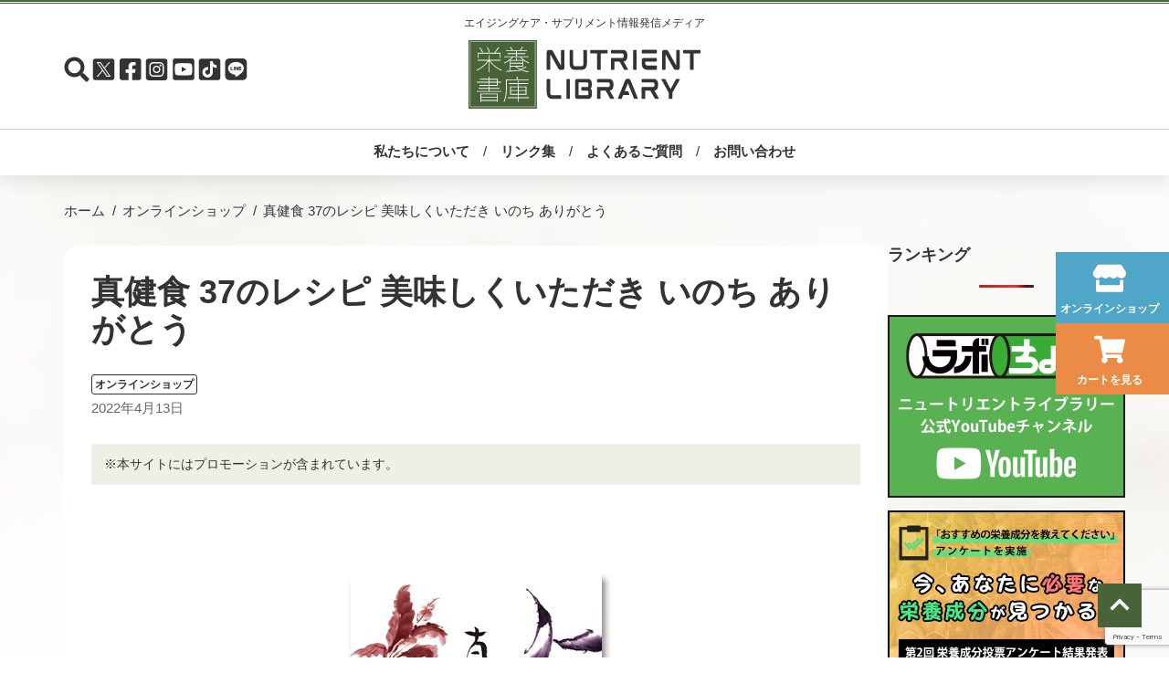

--- FILE ---
content_type: text/html; charset=UTF-8
request_url: https://nu-li.com/onlineshop/nt-003/
body_size: 11453
content:
<!DOCTYPE html>
<html dir="ltr" lang="ja" prefix="og: https://ogp.me/ns#">
<head>
  <meta charset="UTF-8" />
  <meta http-equiv="X-UA-Compatible" content="IE=edge">
  <meta name="viewport" content="width=device-width, initial-scale=1">
  <meta name="Keywords" content="ニューリ,ニュ＝リ,nu-li,本,書籍,栄養,栄養素,植物栄養素,健康,健康維持,ファイトケミカル,phytochemical,野菜,果物,文献,食育,アンチエイジング,抗酸化,レスベラトロール,明日葉,パントエア菌,LPS,プロテオグリカン,コーヒー,佐藤充克,安藤進,馬場きみ江,稲川裕之,阿部馨,廣瀬幸雄,後藤裕,世界一受けたい授業,日テレ" />
  <meta name="Description" content="栄養書庫 Offichial Website｜注目の栄養成分の最新情報サイト｜エビデンス・医学データ満載！｜お得な情報満載のメルマガ登録受付中！" />
  <meta name="Author" content="" />
  <meta name="Copyright" content="&copy; 2014 Nutrient Library Inc." />
<!-- Global site tag (gtag.js) - Google Analytics -->
<script async src="https://www.googletagmanager.com/gtag/js?id=G-EVXT85E8FQ"></script>
<script>
  window.dataLayer = window.dataLayer || [];
  function gtag(){dataLayer.push(arguments);}
  gtag('js', new Date());

  gtag('config', 'G-EVXT85E8FQ');
</script>
    
		<!-- All in One SEO 4.9.1.1 - aioseo.com -->
	<meta name="robots" content="max-image-preview:large" />
	<link rel="canonical" href="https://nu-li.com/onlineshop/nt-003/" />
	<meta name="generator" content="All in One SEO (AIOSEO) 4.9.1.1" />
		<meta property="og:locale" content="ja_JP" />
		<meta property="og:site_name" content="栄養書庫 Official Website - 注目の栄養成分の最新情報サイト｜エビデンス・医学データ満載！｜お得な情報満載のメルマガ登録受付中！" />
		<meta property="og:type" content="article" />
		<meta property="og:title" content="真健食 37のレシピ 美味しくいただき いのち ありがとう - 栄養書庫 Official Website" />
		<meta property="og:url" content="https://nu-li.com/onlineshop/nt-003/" />
		<meta property="article:published_time" content="2022-04-13T10:28:59+00:00" />
		<meta property="article:modified_time" content="2023-03-31T05:54:25+00:00" />
		<meta name="twitter:card" content="summary" />
		<meta name="twitter:title" content="真健食 37のレシピ 美味しくいただき いのち ありがとう - 栄養書庫 Official Website" />
		<script type="application/ld+json" class="aioseo-schema">
			{"@context":"https:\/\/schema.org","@graph":[{"@type":"BreadcrumbList","@id":"https:\/\/nu-li.com\/onlineshop\/nt-003\/#breadcrumblist","itemListElement":[{"@type":"ListItem","@id":"https:\/\/nu-li.com#listItem","position":1,"name":"\u30db\u30fc\u30e0","item":"https:\/\/nu-li.com","nextItem":{"@type":"ListItem","@id":"https:\/\/nu-li.com\/onlineshop\/#listItem","name":"\u30aa\u30f3\u30e9\u30a4\u30f3\u30b7\u30e7\u30c3\u30d7"}},{"@type":"ListItem","@id":"https:\/\/nu-li.com\/onlineshop\/#listItem","position":2,"name":"\u30aa\u30f3\u30e9\u30a4\u30f3\u30b7\u30e7\u30c3\u30d7","item":"https:\/\/nu-li.com\/onlineshop\/","nextItem":{"@type":"ListItem","@id":"https:\/\/nu-li.com\/onlineshop\/nt-003\/#listItem","name":"\u771f\u5065\u98df 37\u306e\u30ec\u30b7\u30d4 \u7f8e\u5473\u3057\u304f\u3044\u305f\u3060\u304d \u3044\u306e\u3061 \u3042\u308a\u304c\u3068\u3046"},"previousItem":{"@type":"ListItem","@id":"https:\/\/nu-li.com#listItem","name":"\u30db\u30fc\u30e0"}},{"@type":"ListItem","@id":"https:\/\/nu-li.com\/onlineshop\/nt-003\/#listItem","position":3,"name":"\u771f\u5065\u98df 37\u306e\u30ec\u30b7\u30d4 \u7f8e\u5473\u3057\u304f\u3044\u305f\u3060\u304d \u3044\u306e\u3061 \u3042\u308a\u304c\u3068\u3046","previousItem":{"@type":"ListItem","@id":"https:\/\/nu-li.com\/onlineshop\/#listItem","name":"\u30aa\u30f3\u30e9\u30a4\u30f3\u30b7\u30e7\u30c3\u30d7"}}]},{"@type":"Organization","@id":"https:\/\/nu-li.com\/#organization","name":"\u6804\u990a\u66f8\u5eab","description":"\u6ce8\u76ee\u306e\u6804\u990a\u6210\u5206\u306e\u6700\u65b0\u60c5\u5831\u30b5\u30a4\u30c8\uff5c\u30a8\u30d3\u30c7\u30f3\u30b9\u30fb\u533b\u5b66\u30c7\u30fc\u30bf\u6e80\u8f09\uff01\uff5c\u304a\u5f97\u306a\u60c5\u5831\u6e80\u8f09\u306e\u30e1\u30eb\u30de\u30ac\u767b\u9332\u53d7\u4ed8\u4e2d\uff01","url":"https:\/\/nu-li.com\/","logo":{"@type":"ImageObject","url":"https:\/\/nu-li.com\/wp\/wp-content\/uploads\/2022\/08\/logo_nu-li.png","@id":"https:\/\/nu-li.com\/onlineshop\/nt-003\/#organizationLogo","width":554,"height":194},"image":{"@id":"https:\/\/nu-li.com\/onlineshop\/nt-003\/#organizationLogo"}},{"@type":"WebPage","@id":"https:\/\/nu-li.com\/onlineshop\/nt-003\/#webpage","url":"https:\/\/nu-li.com\/onlineshop\/nt-003\/","name":"\u771f\u5065\u98df 37\u306e\u30ec\u30b7\u30d4 \u7f8e\u5473\u3057\u304f\u3044\u305f\u3060\u304d \u3044\u306e\u3061 \u3042\u308a\u304c\u3068\u3046 - \u6804\u990a\u66f8\u5eab Official Website","inLanguage":"ja","isPartOf":{"@id":"https:\/\/nu-li.com\/#website"},"breadcrumb":{"@id":"https:\/\/nu-li.com\/onlineshop\/nt-003\/#breadcrumblist"},"image":{"@type":"ImageObject","url":"https:\/\/nu-li.com\/wp\/wp-content\/uploads\/2022\/04\/d_81.jpg","@id":"https:\/\/nu-li.com\/onlineshop\/nt-003\/#mainImage","width":530,"height":530},"primaryImageOfPage":{"@id":"https:\/\/nu-li.com\/onlineshop\/nt-003\/#mainImage"},"datePublished":"2022-04-13T19:28:59+09:00","dateModified":"2023-03-31T14:54:25+09:00"},{"@type":"WebSite","@id":"https:\/\/nu-li.com\/#website","url":"https:\/\/nu-li.com\/","name":"\u6804\u990a\u66f8\u5eab Official Website","description":"\u6ce8\u76ee\u306e\u6804\u990a\u6210\u5206\u306e\u6700\u65b0\u60c5\u5831\u30b5\u30a4\u30c8\uff5c\u30a8\u30d3\u30c7\u30f3\u30b9\u30fb\u533b\u5b66\u30c7\u30fc\u30bf\u6e80\u8f09\uff01\uff5c\u304a\u5f97\u306a\u60c5\u5831\u6e80\u8f09\u306e\u30e1\u30eb\u30de\u30ac\u767b\u9332\u53d7\u4ed8\u4e2d\uff01","inLanguage":"ja","publisher":{"@id":"https:\/\/nu-li.com\/#organization"}}]}
		</script>
		<!-- All in One SEO -->

<script type="text/javascript" id="wpp-js" src="https://nu-li.com/wp/wp-content/plugins/wordpress-popular-posts/assets/js/wpp.min.js?ver=7.3.6" data-sampling="0" data-sampling-rate="100" data-api-url="https://nu-li.com/wp-json/wordpress-popular-posts" data-post-id="417" data-token="ea0632a5dd" data-lang="0" data-debug="0"></script>
<link rel="alternate" title="oEmbed (JSON)" type="application/json+oembed" href="https://nu-li.com/wp-json/oembed/1.0/embed?url=https%3A%2F%2Fnu-li.com%2Fonlineshop%2Fnt-003%2F" />
<link rel="alternate" title="oEmbed (XML)" type="text/xml+oembed" href="https://nu-li.com/wp-json/oembed/1.0/embed?url=https%3A%2F%2Fnu-li.com%2Fonlineshop%2Fnt-003%2F&#038;format=xml" />
<style id='wp-img-auto-sizes-contain-inline-css' type='text/css'>
img:is([sizes=auto i],[sizes^="auto," i]){contain-intrinsic-size:3000px 1500px}
/*# sourceURL=wp-img-auto-sizes-contain-inline-css */
</style>
<style id='wp-block-library-inline-css' type='text/css'>
:root{--wp-block-synced-color:#7a00df;--wp-block-synced-color--rgb:122,0,223;--wp-bound-block-color:var(--wp-block-synced-color);--wp-editor-canvas-background:#ddd;--wp-admin-theme-color:#007cba;--wp-admin-theme-color--rgb:0,124,186;--wp-admin-theme-color-darker-10:#006ba1;--wp-admin-theme-color-darker-10--rgb:0,107,160.5;--wp-admin-theme-color-darker-20:#005a87;--wp-admin-theme-color-darker-20--rgb:0,90,135;--wp-admin-border-width-focus:2px}@media (min-resolution:192dpi){:root{--wp-admin-border-width-focus:1.5px}}.wp-element-button{cursor:pointer}:root .has-very-light-gray-background-color{background-color:#eee}:root .has-very-dark-gray-background-color{background-color:#313131}:root .has-very-light-gray-color{color:#eee}:root .has-very-dark-gray-color{color:#313131}:root .has-vivid-green-cyan-to-vivid-cyan-blue-gradient-background{background:linear-gradient(135deg,#00d084,#0693e3)}:root .has-purple-crush-gradient-background{background:linear-gradient(135deg,#34e2e4,#4721fb 50%,#ab1dfe)}:root .has-hazy-dawn-gradient-background{background:linear-gradient(135deg,#faaca8,#dad0ec)}:root .has-subdued-olive-gradient-background{background:linear-gradient(135deg,#fafae1,#67a671)}:root .has-atomic-cream-gradient-background{background:linear-gradient(135deg,#fdd79a,#004a59)}:root .has-nightshade-gradient-background{background:linear-gradient(135deg,#330968,#31cdcf)}:root .has-midnight-gradient-background{background:linear-gradient(135deg,#020381,#2874fc)}:root{--wp--preset--font-size--normal:16px;--wp--preset--font-size--huge:42px}.has-regular-font-size{font-size:1em}.has-larger-font-size{font-size:2.625em}.has-normal-font-size{font-size:var(--wp--preset--font-size--normal)}.has-huge-font-size{font-size:var(--wp--preset--font-size--huge)}.has-text-align-center{text-align:center}.has-text-align-left{text-align:left}.has-text-align-right{text-align:right}.has-fit-text{white-space:nowrap!important}#end-resizable-editor-section{display:none}.aligncenter{clear:both}.items-justified-left{justify-content:flex-start}.items-justified-center{justify-content:center}.items-justified-right{justify-content:flex-end}.items-justified-space-between{justify-content:space-between}.screen-reader-text{border:0;clip-path:inset(50%);height:1px;margin:-1px;overflow:hidden;padding:0;position:absolute;width:1px;word-wrap:normal!important}.screen-reader-text:focus{background-color:#ddd;clip-path:none;color:#444;display:block;font-size:1em;height:auto;left:5px;line-height:normal;padding:15px 23px 14px;text-decoration:none;top:5px;width:auto;z-index:100000}html :where(.has-border-color){border-style:solid}html :where([style*=border-top-color]){border-top-style:solid}html :where([style*=border-right-color]){border-right-style:solid}html :where([style*=border-bottom-color]){border-bottom-style:solid}html :where([style*=border-left-color]){border-left-style:solid}html :where([style*=border-width]){border-style:solid}html :where([style*=border-top-width]){border-top-style:solid}html :where([style*=border-right-width]){border-right-style:solid}html :where([style*=border-bottom-width]){border-bottom-style:solid}html :where([style*=border-left-width]){border-left-style:solid}html :where(img[class*=wp-image-]){height:auto;max-width:100%}:where(figure){margin:0 0 1em}html :where(.is-position-sticky){--wp-admin--admin-bar--position-offset:var(--wp-admin--admin-bar--height,0px)}@media screen and (max-width:600px){html :where(.is-position-sticky){--wp-admin--admin-bar--position-offset:0px}}

/*# sourceURL=wp-block-library-inline-css */
</style><style id='global-styles-inline-css' type='text/css'>
:root{--wp--preset--aspect-ratio--square: 1;--wp--preset--aspect-ratio--4-3: 4/3;--wp--preset--aspect-ratio--3-4: 3/4;--wp--preset--aspect-ratio--3-2: 3/2;--wp--preset--aspect-ratio--2-3: 2/3;--wp--preset--aspect-ratio--16-9: 16/9;--wp--preset--aspect-ratio--9-16: 9/16;--wp--preset--color--black: #000000;--wp--preset--color--cyan-bluish-gray: #abb8c3;--wp--preset--color--white: #ffffff;--wp--preset--color--pale-pink: #f78da7;--wp--preset--color--vivid-red: #cf2e2e;--wp--preset--color--luminous-vivid-orange: #ff6900;--wp--preset--color--luminous-vivid-amber: #fcb900;--wp--preset--color--light-green-cyan: #7bdcb5;--wp--preset--color--vivid-green-cyan: #00d084;--wp--preset--color--pale-cyan-blue: #8ed1fc;--wp--preset--color--vivid-cyan-blue: #0693e3;--wp--preset--color--vivid-purple: #9b51e0;--wp--preset--gradient--vivid-cyan-blue-to-vivid-purple: linear-gradient(135deg,rgb(6,147,227) 0%,rgb(155,81,224) 100%);--wp--preset--gradient--light-green-cyan-to-vivid-green-cyan: linear-gradient(135deg,rgb(122,220,180) 0%,rgb(0,208,130) 100%);--wp--preset--gradient--luminous-vivid-amber-to-luminous-vivid-orange: linear-gradient(135deg,rgb(252,185,0) 0%,rgb(255,105,0) 100%);--wp--preset--gradient--luminous-vivid-orange-to-vivid-red: linear-gradient(135deg,rgb(255,105,0) 0%,rgb(207,46,46) 100%);--wp--preset--gradient--very-light-gray-to-cyan-bluish-gray: linear-gradient(135deg,rgb(238,238,238) 0%,rgb(169,184,195) 100%);--wp--preset--gradient--cool-to-warm-spectrum: linear-gradient(135deg,rgb(74,234,220) 0%,rgb(151,120,209) 20%,rgb(207,42,186) 40%,rgb(238,44,130) 60%,rgb(251,105,98) 80%,rgb(254,248,76) 100%);--wp--preset--gradient--blush-light-purple: linear-gradient(135deg,rgb(255,206,236) 0%,rgb(152,150,240) 100%);--wp--preset--gradient--blush-bordeaux: linear-gradient(135deg,rgb(254,205,165) 0%,rgb(254,45,45) 50%,rgb(107,0,62) 100%);--wp--preset--gradient--luminous-dusk: linear-gradient(135deg,rgb(255,203,112) 0%,rgb(199,81,192) 50%,rgb(65,88,208) 100%);--wp--preset--gradient--pale-ocean: linear-gradient(135deg,rgb(255,245,203) 0%,rgb(182,227,212) 50%,rgb(51,167,181) 100%);--wp--preset--gradient--electric-grass: linear-gradient(135deg,rgb(202,248,128) 0%,rgb(113,206,126) 100%);--wp--preset--gradient--midnight: linear-gradient(135deg,rgb(2,3,129) 0%,rgb(40,116,252) 100%);--wp--preset--font-size--small: 13px;--wp--preset--font-size--medium: 20px;--wp--preset--font-size--large: 36px;--wp--preset--font-size--x-large: 42px;--wp--preset--spacing--20: 0.44rem;--wp--preset--spacing--30: 0.67rem;--wp--preset--spacing--40: 1rem;--wp--preset--spacing--50: 1.5rem;--wp--preset--spacing--60: 2.25rem;--wp--preset--spacing--70: 3.38rem;--wp--preset--spacing--80: 5.06rem;--wp--preset--shadow--natural: 6px 6px 9px rgba(0, 0, 0, 0.2);--wp--preset--shadow--deep: 12px 12px 50px rgba(0, 0, 0, 0.4);--wp--preset--shadow--sharp: 6px 6px 0px rgba(0, 0, 0, 0.2);--wp--preset--shadow--outlined: 6px 6px 0px -3px rgb(255, 255, 255), 6px 6px rgb(0, 0, 0);--wp--preset--shadow--crisp: 6px 6px 0px rgb(0, 0, 0);}:where(.is-layout-flex){gap: 0.5em;}:where(.is-layout-grid){gap: 0.5em;}body .is-layout-flex{display: flex;}.is-layout-flex{flex-wrap: wrap;align-items: center;}.is-layout-flex > :is(*, div){margin: 0;}body .is-layout-grid{display: grid;}.is-layout-grid > :is(*, div){margin: 0;}:where(.wp-block-columns.is-layout-flex){gap: 2em;}:where(.wp-block-columns.is-layout-grid){gap: 2em;}:where(.wp-block-post-template.is-layout-flex){gap: 1.25em;}:where(.wp-block-post-template.is-layout-grid){gap: 1.25em;}.has-black-color{color: var(--wp--preset--color--black) !important;}.has-cyan-bluish-gray-color{color: var(--wp--preset--color--cyan-bluish-gray) !important;}.has-white-color{color: var(--wp--preset--color--white) !important;}.has-pale-pink-color{color: var(--wp--preset--color--pale-pink) !important;}.has-vivid-red-color{color: var(--wp--preset--color--vivid-red) !important;}.has-luminous-vivid-orange-color{color: var(--wp--preset--color--luminous-vivid-orange) !important;}.has-luminous-vivid-amber-color{color: var(--wp--preset--color--luminous-vivid-amber) !important;}.has-light-green-cyan-color{color: var(--wp--preset--color--light-green-cyan) !important;}.has-vivid-green-cyan-color{color: var(--wp--preset--color--vivid-green-cyan) !important;}.has-pale-cyan-blue-color{color: var(--wp--preset--color--pale-cyan-blue) !important;}.has-vivid-cyan-blue-color{color: var(--wp--preset--color--vivid-cyan-blue) !important;}.has-vivid-purple-color{color: var(--wp--preset--color--vivid-purple) !important;}.has-black-background-color{background-color: var(--wp--preset--color--black) !important;}.has-cyan-bluish-gray-background-color{background-color: var(--wp--preset--color--cyan-bluish-gray) !important;}.has-white-background-color{background-color: var(--wp--preset--color--white) !important;}.has-pale-pink-background-color{background-color: var(--wp--preset--color--pale-pink) !important;}.has-vivid-red-background-color{background-color: var(--wp--preset--color--vivid-red) !important;}.has-luminous-vivid-orange-background-color{background-color: var(--wp--preset--color--luminous-vivid-orange) !important;}.has-luminous-vivid-amber-background-color{background-color: var(--wp--preset--color--luminous-vivid-amber) !important;}.has-light-green-cyan-background-color{background-color: var(--wp--preset--color--light-green-cyan) !important;}.has-vivid-green-cyan-background-color{background-color: var(--wp--preset--color--vivid-green-cyan) !important;}.has-pale-cyan-blue-background-color{background-color: var(--wp--preset--color--pale-cyan-blue) !important;}.has-vivid-cyan-blue-background-color{background-color: var(--wp--preset--color--vivid-cyan-blue) !important;}.has-vivid-purple-background-color{background-color: var(--wp--preset--color--vivid-purple) !important;}.has-black-border-color{border-color: var(--wp--preset--color--black) !important;}.has-cyan-bluish-gray-border-color{border-color: var(--wp--preset--color--cyan-bluish-gray) !important;}.has-white-border-color{border-color: var(--wp--preset--color--white) !important;}.has-pale-pink-border-color{border-color: var(--wp--preset--color--pale-pink) !important;}.has-vivid-red-border-color{border-color: var(--wp--preset--color--vivid-red) !important;}.has-luminous-vivid-orange-border-color{border-color: var(--wp--preset--color--luminous-vivid-orange) !important;}.has-luminous-vivid-amber-border-color{border-color: var(--wp--preset--color--luminous-vivid-amber) !important;}.has-light-green-cyan-border-color{border-color: var(--wp--preset--color--light-green-cyan) !important;}.has-vivid-green-cyan-border-color{border-color: var(--wp--preset--color--vivid-green-cyan) !important;}.has-pale-cyan-blue-border-color{border-color: var(--wp--preset--color--pale-cyan-blue) !important;}.has-vivid-cyan-blue-border-color{border-color: var(--wp--preset--color--vivid-cyan-blue) !important;}.has-vivid-purple-border-color{border-color: var(--wp--preset--color--vivid-purple) !important;}.has-vivid-cyan-blue-to-vivid-purple-gradient-background{background: var(--wp--preset--gradient--vivid-cyan-blue-to-vivid-purple) !important;}.has-light-green-cyan-to-vivid-green-cyan-gradient-background{background: var(--wp--preset--gradient--light-green-cyan-to-vivid-green-cyan) !important;}.has-luminous-vivid-amber-to-luminous-vivid-orange-gradient-background{background: var(--wp--preset--gradient--luminous-vivid-amber-to-luminous-vivid-orange) !important;}.has-luminous-vivid-orange-to-vivid-red-gradient-background{background: var(--wp--preset--gradient--luminous-vivid-orange-to-vivid-red) !important;}.has-very-light-gray-to-cyan-bluish-gray-gradient-background{background: var(--wp--preset--gradient--very-light-gray-to-cyan-bluish-gray) !important;}.has-cool-to-warm-spectrum-gradient-background{background: var(--wp--preset--gradient--cool-to-warm-spectrum) !important;}.has-blush-light-purple-gradient-background{background: var(--wp--preset--gradient--blush-light-purple) !important;}.has-blush-bordeaux-gradient-background{background: var(--wp--preset--gradient--blush-bordeaux) !important;}.has-luminous-dusk-gradient-background{background: var(--wp--preset--gradient--luminous-dusk) !important;}.has-pale-ocean-gradient-background{background: var(--wp--preset--gradient--pale-ocean) !important;}.has-electric-grass-gradient-background{background: var(--wp--preset--gradient--electric-grass) !important;}.has-midnight-gradient-background{background: var(--wp--preset--gradient--midnight) !important;}.has-small-font-size{font-size: var(--wp--preset--font-size--small) !important;}.has-medium-font-size{font-size: var(--wp--preset--font-size--medium) !important;}.has-large-font-size{font-size: var(--wp--preset--font-size--large) !important;}.has-x-large-font-size{font-size: var(--wp--preset--font-size--x-large) !important;}
/*# sourceURL=global-styles-inline-css */
</style>

<style id='classic-theme-styles-inline-css' type='text/css'>
/*! This file is auto-generated */
.wp-block-button__link{color:#fff;background-color:#32373c;border-radius:9999px;box-shadow:none;text-decoration:none;padding:calc(.667em + 2px) calc(1.333em + 2px);font-size:1.125em}.wp-block-file__button{background:#32373c;color:#fff;text-decoration:none}
/*# sourceURL=/wp-includes/css/classic-themes.min.css */
</style>
<link rel='stylesheet' id='wpo_min-header-0-css' href='https://nu-li.com/wp/wp-content/cache/wpo-minify/1765433805/assets/wpo-minify-header-0eb127c2.min.css' type='text/css' media='all' />
<link rel='stylesheet' id='wordpress-popular-posts-css-css' href='https://nu-li.com/wp/wp-content/plugins/wordpress-popular-posts/assets/css/wpp.css' type='text/css' media='all' />
<link rel='stylesheet' id='wpo_min-header-2-css' href='https://nu-li.com/wp/wp-content/cache/wpo-minify/1765433805/assets/wpo-minify-header-34031780.min.css' type='text/css' media='all' />
<link rel="https://api.w.org/" href="https://nu-li.com/wp-json/" /><link rel="alternate" title="JSON" type="application/json" href="https://nu-li.com/wp-json/wp/v2/onlineshop/417" /><link rel="EditURI" type="application/rsd+xml" title="RSD" href="https://nu-li.com/wp/xmlrpc.php?rsd" />
<meta name="generator" content="WordPress 6.9" />
<link rel='shortlink' href='https://nu-li.com/?p=417' />
            <style id="wpp-loading-animation-styles">@-webkit-keyframes bgslide{from{background-position-x:0}to{background-position-x:-200%}}@keyframes bgslide{from{background-position-x:0}to{background-position-x:-200%}}.wpp-widget-block-placeholder,.wpp-shortcode-placeholder{margin:0 auto;width:60px;height:3px;background:#dd3737;background:linear-gradient(90deg,#dd3737 0%,#571313 10%,#dd3737 100%);background-size:200% auto;border-radius:3px;-webkit-animation:bgslide 1s infinite linear;animation:bgslide 1s infinite linear}</style>
            
<meta property="og:title" content="真健食 37のレシピ 美味しくいただき いのち ありがとう | 栄養書庫 Official Website">
<meta property="og:description" content="関連記事はこちら 関連記事はありません。">
<meta property="og:type" content="article">
<meta property="og:url" content="https://nu-li.com/onlineshop/nt-003/">
<meta property="og:image" content="https://nu-li.com/wp/wp-content/uploads/2022/04/d_81.jpg">
<meta property="og:site_name" content="栄養書庫 Official Website">
<meta property="og:locale" content="ja_JP">

<!-- favicon -->
<link rel="icon" href="https://nu-li.com/wp/wp-content/themes/nu-li/assets/img/favicon.ico">
<link rel="icon" href="https://nu-li.com/wp/wp-content/themes/nu-li/assets/img/logo.svg" type="image/svg+xml">
<link rel="apple-touch-icon" href="https://nu-li.com/wp/wp-content/themes/nu-li/assets/img/apple-touch-icon.png">
<!-- <link rel="manifest" href="https://nu-li.com/wp/wp-content/themes/nu-li/assets/img/manifest.webmanifest"> -->

<script src="//ajax.googleapis.com/ajax/libs/jquery/2.2.4/jquery.min.js"></script>
<script type="text/javascript" src="https://cdnjs.cloudflare.com/ajax/libs/slick-carousel/1.9.0/slick.min.js"></script>

<link rel="stylesheet" type="text/css" href="https://cdnjs.cloudflare.com/ajax/libs/slick-carousel/1.9.0/slick.css">
<link rel="stylesheet" type="text/css" href="https://cdnjs.cloudflare.com/ajax/libs/slick-carousel/1.9.0/slick-theme.css">

<script type="text/javascript">
$(document).on('ready', function() {
  $(".full-screen").slick({
    centerMode: true,
    dots: true,
    autoplay: true,
    autoplaySpeed: 3000,
    speed: 1000,
    infinite: true,
  });
});
</script>
<link rel='stylesheet' id='wpo_min-footer-0-css' href='https://nu-li.com/wp/wp-content/cache/wpo-minify/1765433805/assets/wpo-minify-footer-236210c3.min.css' type='text/css' media='all' />
</head>

<body id="top" class="wp-singular onlineshop-template-default single single-onlineshop postid-417 wp-theme-nu-li">

<!-- Google Tag Manager (noscript) -->
<noscript><iframe src="https://www.googletagmanager.com/ns.html?id=GTM-N7QGM7" height="0" width="0" style="display:none;visibility:hidden"></iframe></noscript>
<!-- End Google Tag Manager (noscript) -->

<header>
  <div class="title">
    <p>エイジングケア・サプリメント情報発信メディア</p>
    <h1>
      <a href="/"><img src="https://nu-li.com/wp/wp-content/themes/nu-li/assets/img/logo_nutrient_library.svg" alt="栄養書庫 NUTRIENT LIBRARY" /></a>
    </h1>
  </div>
  <div class="sns">
    <ul>
      <li class="search"><label for="search-window-state" class="icon icon-search"><img src="https://nu-li.com/wp/wp-content/themes/nu-li/assets/img/icon_search.svg" alt="検索" /></label></li>
      <li><a class="icon icon-x" href="https://twitter.com/nuli_com" target="_blank"><img src="https://nu-li.com/wp/wp-content/themes/nu-li/assets/img/icon_x.svg" alt="X" /></a></li>
      <li><a class="icon icon-facebook" href="https://www.facebook.com/nulicom" target="_blank"><img src="https://nu-li.com/wp/wp-content/themes/nu-li/assets/img/icon_facebook.svg" alt="facebook" /></a></li>
      <li><a class="icon icon-instagram" href="https://www.instagram.com/nuli_com/" target="_blank"><img src="https://nu-li.com/wp/wp-content/themes/nu-li/assets/img/icon_instagram.svg" alt="instagram" /></a></li>
      <li><a class="icon icon-youtube" href="https://youtube.com/@lab_choku?si=VPFt5Fa96uBN-gAo" target="_blank"><img src="https://nu-li.com/wp/wp-content/themes/nu-li/assets/img/icon_youtube.svg" alt="YouTube" /></a></li>
      <li><a class="icon icon-tiktok" href="https://www.tiktok.com/@labochoku" target="_blank"><img src="https://nu-li.com/wp/wp-content/themes/nu-li/assets/img/icon_tiktok.svg" alt="TikTok" /></a></li>
      <li><a class="icon icon-line" href="https://lin.ee/BdzRkum" target="_blank"><img src="https://nu-li.com/wp/wp-content/themes/nu-li/assets/img/icon_line.svg" alt="LINE" /></a></li>
    </ul>
  </div>
  <label for="menu-state" class="button-menu hide"><img src="https://nu-li.com/wp/wp-content/themes/nu-li/assets/img/icon_menu.svg" alt="メニュー" /></label>
  <input type="checkbox" id="menu-state" class="hide" />
  <div class="header-nav">
    <ul id="menu-%e3%83%98%e3%83%83%e3%83%80%e3%83%bc%e3%83%a1%e3%82%a4%e3%83%b3%e3%83%a1%e3%83%8b%e3%83%a5%e3%83%bc" class="menu"><li id="menu-item-5" class="menu-item menu-item-type-custom menu-item-object-custom menu-item-5"><a href="/about/">私たちについて</a></li>
<li id="menu-item-1385" class="menu-item menu-item-type-post_type menu-item-object-page menu-item-1385"><a href="https://nu-li.com/link/">リンク集</a></li>
<li id="menu-item-11" class="menu-item menu-item-type-custom menu-item-object-custom menu-item-11"><a href="/faq/">よくあるご質問</a></li>
<li id="menu-item-10" class="menu-item menu-item-type-custom menu-item-object-custom menu-item-10"><a href="/contact/">お問い合わせ</a></li>
</ul>  </div>
</header>

<div class="floating-buttons">
  <ul>
    <li><a class="icon-onlineshop" href="https://shop-nu-li.com/" target="_blank">オンラインショップ</a></li>
    <li><a class="icon-cart" href="https://shop-nu-li.com/" target="_blank">カートを見る</a></li>
  </ul>
</div>
<main id="information" class="single blog">
  <div class="wrapper">
    <ul class="breadcrumb">
      <li><a href="/">ホーム</a></li>
      <li><a href="/onlineshop">オンラインショップ</a></li>
      <li>真健食 37のレシピ 美味しくいただき いのち ありがとう</li>
    </ul>
    <div class="blog-main">
      <div class="blog-content">
        <article>
          <h3>真健食 37のレシピ 美味しくいただき いのち ありがとう</h3>
          <div class="article-info">
            <div>
              <span class="category-label">オンラインショップ</span>
              <time datetime="2022年4月13日">2022年4月13日</time>
            </div>
                        <div class="pr-info">※本サイトにはプロモーションが含まれています。</div>
          </div>
          <div class="article-content">
            
<script type='text/javascript' src='https://bytz.shop-pro.jp/?mode=cartjs&#038;pid=109035693&#038;style=normal_gray&#038;name=y&#038;img=y&#038;expl=y&#038;stock=y&#038;price=y&#038;optview=n&#038;inq=n&#038;sk=n' charset='euc-jp'></script>
<div class='yarpp yarpp-related yarpp-related-website yarpp-related-none yarpp-template-thumbnails'>
<!-- YARPP Thumbnails -->
<h3>関連記事はこちら</h3>
<p>関連記事はありません。</p>
</div>
          </div>
        </article>
        <ul class="social-btn">
          <li class="social-btn_twitter"><a href="https://twitter.com/share?url=https://nu-li.com/onlineshop/nt-003/&text=真健食 37のレシピ 美味しくいただき いのち ありがとう" target="_blank"><span>Twitter</span></a></li>
          <li class="social-btn_facebook"><a href="http://www.facebook.com/share.php?u=https://nu-li.com/onlineshop/nt-003/" target="_blank"><span>facebook</span></a></li>
          <li class="social-btn_line"><a href="https://social-plugins.line.me/lineit/share?url=https://nu-li.com/onlineshop/nt-003/" target="_blank"><span>LINE</span></a></li>
          <li class="social-btn_hatena"><a href="https://b.hatena.ne.jp/add?mode=confirm&url=https://nu-li.com/onlineshop/nt-003/&title=真健食 37のレシピ 美味しくいただき いのち ありがとう" target="_blank"><span>Hatena</span></a></li>
        </ul>
      </div>
      <aside class="sidebar">
  <section class="ranking">
    <h2>ランキング</h2>
      <div class="wpp-shortcode"><script type="application/json" data-id="wpp-shortcode-inline-js">{"title":"","limit":"5","offset":0,"range":"monthly","time_quantity":24,"time_unit":"hour","freshness":false,"order_by":"views","post_type":"material,interview,information","pid":"","exclude":"","cat":"","taxonomy":"category","term_id":"","author":"","shorten_title":{"active":true,"length":"25","words":false},"post-excerpt":{"active":false,"length":0,"keep_format":false,"words":false},"thumbnail":{"active":true,"build":"manual","width":"60","height":"60"},"rating":false,"stats_tag":{"comment_count":false,"views":true,"author":false,"date":{"active":false,"format":"F j, Y"},"category":false,"taxonomy":{"active":false,"name":"category"}},"markup":{"custom_html":true,"wpp-start":"<ul class=\"wpp-list\">","wpp-end":"<\/ul>","title-start":"<h2>","title-end":"<\/h2>","post-html":"&lt;li&gt;&lt;a href=&quot;{url}&quot;&gt;&lt;picture&gt;{thumb_img}&lt;\/picture&gt;&lt;span&gt;{text_title}&lt;\/span&gt;&lt;\/a&gt;&lt;\/li&gt;"},"theme":{"name":""}}</script><div class="wpp-shortcode-placeholder"></div></div>  </section>
  <section class="bnr">
    <a href="https://youtube.com/@lab_choku?si=VPFt5Fa96uBN-gAo" target="_blank"><img src="https://nu-li.com/wp/wp-content/themes/nu-li/assets/img/bnr_youtube.png" alt="株式会社ニュートリエントライブラリー公式YouTubeチャンネル：ラボちょく" /></a>
  </section>
  <section class="bnr" style="margin-top:5%;">
    <a href="https://nu-li.com/nutrition-facts-poll-questionnaire-202404/"><img src="https://nu-li.com/wp/wp-content/themes/nu-li/assets/img/bnr_touhyou_02.png" alt="今、あたなに必要な栄養成分が見つかる！" /></a>
  </section>
</aside>    </div>
  </div>

  
  <section class="article-list bg-green onlineshop">
    <div class="wrapper">
      <h2><img src="https://nu-li.com/wp/wp-content/themes/nu-li/assets/img/subhead_onlineshop.svg" alt="オンラインショップ" /></h2>
      <p>栄養書庫オンラインショップの新着商品をご紹介します。<br>
      商品それぞれにお得なセット販売がございます。</p>
      <ul>
                  <li>
            <a href="https://nu-li.com/onlineshop/%e6%a0%84%e9%a4%8a%e6%9b%b8%e5%ba%ab%e3%83%95%e3%82%a9%e3%83%bc%e3%82%ab%e3%82%b9-8-%e5%a5%87%e8%b7%a1%e3%81%ae%e6%88%90%e5%88%86senox/">
              <img width="978" height="465" src="https://nu-li.com/wp/wp-content/uploads/2025/12/表紙セノックス.jpg" class="attachment-post-thumbnail size-post-thumbnail wp-post-image" alt="表紙セノックス" decoding="async" srcset="https://nu-li.com/wp/wp-content/uploads/2025/12/表紙セノックス.jpg 978w, https://nu-li.com/wp/wp-content/uploads/2025/12/表紙セノックス-300x143.jpg 300w, https://nu-li.com/wp/wp-content/uploads/2025/12/表紙セノックス-768x365.jpg 768w" sizes="(max-width: 978px) 100vw, 978px" />              <h3>栄養書庫フォーカス-8 奇跡の成分SENOX</h3>
              <p class="price">660円</p>
            </a>
          </li>
                  <li>
            <a href="https://nu-li.com/onlineshop/%e3%82%88%e3%81%8f%e3%82%8f%e3%81%8b%e3%82%8b%e5%81%a5%e5%ba%b7%e3%82%b5%e3%82%a4%e3%82%a8%e3%83%b3%e3%82%b9-13-%e8%85%b8%e5%86%85%e7%b4%b0%e8%8f%8c%e3%81%8c%e3%81%bf%e3%82%93%e3%81%aa%e5%85%83/">
              <img width="1383" height="835" src="https://nu-li.com/wp/wp-content/uploads/2025/10/表紙短鎖脂肪酸.jpg" class="attachment-post-thumbnail size-post-thumbnail wp-post-image" alt="表紙短鎖脂肪酸" decoding="async" loading="lazy" srcset="https://nu-li.com/wp/wp-content/uploads/2025/10/表紙短鎖脂肪酸.jpg 1383w, https://nu-li.com/wp/wp-content/uploads/2025/10/表紙短鎖脂肪酸-300x181.jpg 300w, https://nu-li.com/wp/wp-content/uploads/2025/10/表紙短鎖脂肪酸-1024x618.jpg 1024w, https://nu-li.com/wp/wp-content/uploads/2025/10/表紙短鎖脂肪酸-768x464.jpg 768w" sizes="auto, (max-width: 1383px) 100vw, 1383px" />              <h3>よくわかる健康サイエンス-13 腸内細菌がみんな元気に！短鎖脂肪酸を育てよう</h3>
              <p class="price">660円</p>
            </a>
          </li>
                  <li>
            <a href="https://nu-li.com/onlineshop/%e3%82%88%e3%81%8f%e3%82%8f%e3%81%8b%e3%82%8b%e5%81%a5%e5%ba%b7%e3%82%b5%e3%82%a4%e3%82%a8%e3%83%b3%e3%82%b9-12%e3%83%86%e3%83%ab%e3%83%9a%e3%83%b3%ef%bc%8fterpene%e6%9c%80%e6%96%b0%e7%a0%94%e7%a9%b6/">
              <img width="1212" height="691" src="https://nu-li.com/wp/wp-content/uploads/2025/10/表紙テルペン最新研究エビデンス集.jpg" class="attachment-post-thumbnail size-post-thumbnail wp-post-image" alt="表紙テルペン最新研究エビデンス集" decoding="async" loading="lazy" srcset="https://nu-li.com/wp/wp-content/uploads/2025/10/表紙テルペン最新研究エビデンス集.jpg 1212w, https://nu-li.com/wp/wp-content/uploads/2025/10/表紙テルペン最新研究エビデンス集-300x171.jpg 300w, https://nu-li.com/wp/wp-content/uploads/2025/10/表紙テルペン最新研究エビデンス集-1024x584.jpg 1024w, https://nu-li.com/wp/wp-content/uploads/2025/10/表紙テルペン最新研究エビデンス集-768x438.jpg 768w" sizes="auto, (max-width: 1212px) 100vw, 1212px" />              <h3>よくわかる健康サイエンス-12テルペン／TERPENE最新研究エビデンス集</h3>
              <p class="price">660円</p>
            </a>
          </li>
                  <li>
            <a href="https://nu-li.com/onlineshop/%e3%82%88%e3%81%8f%e3%82%8f%e3%81%8b%e3%82%8b%e5%81%a5%e5%ba%b7%e3%82%b5%e3%82%a4%e3%82%a8%e3%83%b3%e3%82%b9-11-%e3%82%bf%e3%83%b3%e3%83%91%e3%82%af%e8%b3%aa%e3%81%a8%e3%82%a2%e3%83%9f%e3%83%8e/">
              <img width="1012" height="474" src="https://nu-li.com/wp/wp-content/uploads/2025/07/タンパク質とアミノ酸と核酸.jpg" class="attachment-post-thumbnail size-post-thumbnail wp-post-image" alt="タンパク質とアミノ酸と核酸" decoding="async" loading="lazy" srcset="https://nu-li.com/wp/wp-content/uploads/2025/07/タンパク質とアミノ酸と核酸.jpg 1012w, https://nu-li.com/wp/wp-content/uploads/2025/07/タンパク質とアミノ酸と核酸-300x141.jpg 300w, https://nu-li.com/wp/wp-content/uploads/2025/07/タンパク質とアミノ酸と核酸-768x360.jpg 768w" sizes="auto, (max-width: 1012px) 100vw, 1012px" />              <h3>よくわかる健康サイエンス-11 タンパク質とアミノ酸と核酸</h3>
              <p class="price">660円</p>
            </a>
          </li>
                  <li>
            <a href="https://nu-li.com/onlineshop/%e3%83%ac%e3%82%b9%e3%83%99%e3%83%a9%e3%83%88%e3%83%ad%e3%83%bc%e3%83%ab%e3%81%ae%e7%a7%98%e5%af%86%ef%bc%bb%e3%83%96%e3%83%83%e3%82%af%e3%83%ac%e3%83%83%e3%83%88%e7%89%88%ef%bc%bd/">
              <img width="1019" height="527" src="https://nu-li.com/wp/wp-content/uploads/2025/07/レスベラトロールの秘密表紙.jpg" class="attachment-post-thumbnail size-post-thumbnail wp-post-image" alt="レスベラトロールの秘密表紙" decoding="async" loading="lazy" srcset="https://nu-li.com/wp/wp-content/uploads/2025/07/レスベラトロールの秘密表紙.jpg 1019w, https://nu-li.com/wp/wp-content/uploads/2025/07/レスベラトロールの秘密表紙-300x155.jpg 300w, https://nu-li.com/wp/wp-content/uploads/2025/07/レスベラトロールの秘密表紙-768x397.jpg 768w" sizes="auto, (max-width: 1019px) 100vw, 1019px" />              <h3>Nutrient Library-1 レスベラトロールの秘密［ブックレット版］</h3>
              <p class="price">660円</p>
            </a>
          </li>
                  <li>
            <a href="https://nu-li.com/onlineshop/%e6%a0%84%e9%a4%8a%e6%9b%b8%e5%ba%ab%e3%83%95%e3%82%a9%e3%83%bc%e3%82%ab%e3%82%b9-7-%e3%83%8f%e3%82%a4%e3%83%96%e3%83%aa%e3%83%83%e3%83%89%e3%83%97%e3%83%ad%e3%83%86%e3%82%aa%e3%82%b0%e3%83%aa/">
              <img width="1021" height="555" src="https://nu-li.com/wp/wp-content/uploads/2025/04/表紙ハイブリッドプロテオグリカンBABS.jpg" class="attachment-post-thumbnail size-post-thumbnail wp-post-image" alt="表紙ハイブリッドプロテオグリカンBABS" decoding="async" loading="lazy" srcset="https://nu-li.com/wp/wp-content/uploads/2025/04/表紙ハイブリッドプロテオグリカンBABS.jpg 1021w, https://nu-li.com/wp/wp-content/uploads/2025/04/表紙ハイブリッドプロテオグリカンBABS-300x163.jpg 300w, https://nu-li.com/wp/wp-content/uploads/2025/04/表紙ハイブリッドプロテオグリカンBABS-768x417.jpg 768w" sizes="auto, (max-width: 1021px) 100vw, 1021px" />              <h3>栄養書庫フォーカス-7 ハイブリッドプロテオグリカンBABS®の恵み</h3>
              <p class="price">660円</p>
            </a>
          </li>
                  <li>
            <a href="https://nu-li.com/onlineshop/%e6%9c%80%e9%ab%98%e3%81%ae%e5%81%a5%e5%ba%b7%e7%94%9f%e6%b4%bb-5%e3%81%a4%e3%81%ae%e6%96%b0%e5%b8%b8%e8%ad%98/">
              <img width="970" height="482" src="https://nu-li.com/wp/wp-content/uploads/2025/04/表紙健康生活5つの新常識.jpg" class="attachment-post-thumbnail size-post-thumbnail wp-post-image" alt="表紙健康生活5つの新常識" decoding="async" loading="lazy" srcset="https://nu-li.com/wp/wp-content/uploads/2025/04/表紙健康生活5つの新常識.jpg 970w, https://nu-li.com/wp/wp-content/uploads/2025/04/表紙健康生活5つの新常識-300x149.jpg 300w, https://nu-li.com/wp/wp-content/uploads/2025/04/表紙健康生活5つの新常識-768x382.jpg 768w" sizes="auto, (max-width: 970px) 100vw, 970px" />              <h3>最高の健康生活 5つの新常識</h3>
              <p class="price">1,760円</p>
            </a>
          </li>
                  <li>
            <a href="https://nu-li.com/onlineshop/%e3%82%88%e3%81%8f%e3%82%8f%e3%81%8b%e3%82%8b%e5%81%a5%e5%ba%b7%e3%82%b5%e3%82%a4%e3%82%a8%e3%83%b3%e3%82%b9-9-%e3%81%82%e3%81%aa%e3%81%9f%e3%81%ae%e3%82%ab%e3%83%a9%e3%83%80%e3%80%81%e3%83%89/">
              <img width="1068" height="592" src="https://nu-li.com/wp/wp-content/uploads/2025/04/表紙インターミッテントファスティング.jpg" class="attachment-post-thumbnail size-post-thumbnail wp-post-image" alt="表紙インターミッテントファスティング" decoding="async" loading="lazy" srcset="https://nu-li.com/wp/wp-content/uploads/2025/04/表紙インターミッテントファスティング.jpg 1068w, https://nu-li.com/wp/wp-content/uploads/2025/04/表紙インターミッテントファスティング-300x166.jpg 300w, https://nu-li.com/wp/wp-content/uploads/2025/04/表紙インターミッテントファスティング-1024x568.jpg 1024w, https://nu-li.com/wp/wp-content/uploads/2025/04/表紙インターミッテントファスティング-768x426.jpg 768w" sizes="auto, (max-width: 1068px) 100vw, 1068px" />              <h3>よくわかる健康サイエンス-9 あなたのカラダ、ドラマチックに変化 インターミッテントファスティング</h3>
              <p class="price">660円</p>
            </a>
          </li>
                  <li>
            <a href="https://nu-li.com/onlineshop/%e6%a0%84%e9%a4%8a%e6%9b%b8%e5%ba%ab%e3%83%95%e3%82%a9%e3%83%bc%e3%82%ab%e3%82%b9-6-%e5%a5%87%e8%b7%a1%e3%81%ae%e6%88%90%e5%88%86%e3%83%92%e3%83%95%e3%83%af%e3%83%b3%e3%82%b9%e3%83%86%e3%83%a0/">
              <img width="894" height="441" src="https://nu-li.com/wp/wp-content/uploads/2025/04/表紙ヒフワンステム.jpg" class="attachment-post-thumbnail size-post-thumbnail wp-post-image" alt="表紙ヒフワンステム" decoding="async" loading="lazy" srcset="https://nu-li.com/wp/wp-content/uploads/2025/04/表紙ヒフワンステム.jpg 894w, https://nu-li.com/wp/wp-content/uploads/2025/04/表紙ヒフワンステム-300x148.jpg 300w, https://nu-li.com/wp/wp-content/uploads/2025/04/表紙ヒフワンステム-768x379.jpg 768w" sizes="auto, (max-width: 894px) 100vw, 894px" />              <h3>栄養書庫フォーカス-6 奇跡の成分ヒフワンステム®</h3>
              <p class="price">660円</p>
            </a>
          </li>
                  <li>
            <a href="https://nu-li.com/onlineshop/%e3%82%ac%e3%83%b3%e3%82%92%e9%98%b2%e3%81%90%e6%b0%b4%e7%b4%a0%e7%94%9f%e6%b4%bb%e8%a1%93/">
              <img width="800" height="388" src="https://nu-li.com/wp/wp-content/uploads/2024/12/水素生活術表紙.jpg" class="attachment-post-thumbnail size-post-thumbnail wp-post-image" alt="水素生活術表紙" decoding="async" loading="lazy" srcset="https://nu-li.com/wp/wp-content/uploads/2024/12/水素生活術表紙.jpg 800w, https://nu-li.com/wp/wp-content/uploads/2024/12/水素生活術表紙-300x146.jpg 300w, https://nu-li.com/wp/wp-content/uploads/2024/12/水素生活術表紙-768x372.jpg 768w" sizes="auto, (max-width: 800px) 100vw, 800px" />              <h3>ガンを防ぐ水素生活術</h3>
              <p class="price">1,980円</p>
            </a>
          </li>
              </ul>
      <a class="button-bordered m icon-right icon-arrow-right" href="/onlineshop/">もっと見る</a>
    </div>
  </section>
  
  <section class="bg-marble contact">
    <div class="wrapper">
      <div class="register">
        <img src="https://nu-li.com/wp/wp-content/themes/nu-li/assets/img/illust_register.svg" alt="" />
        <h2>オンラインショップ<br/>新規会員登録</h2>
        <p>
          栄養書庫オンラインショップを<br class="hide-l"/>
          ご利用されたい方は<br/>
          新規会員登録をお願いします。
        </p>
        <a class="button-bordered m icon-right icon-arrow-right" href="https://members.shop-pro.jp/?mode=members_regi&shop_id=PA01272184&shop_back_url=https%3A%2F%2Fnu-li.com%2F">新規会員登録</a>
      </div>
      <div class="inquiry">
        <img src="https://nu-li.com/wp/wp-content/themes/nu-li/assets/img/illust_inquiry.svg" alt="" />
        <h2>栄養書庫への<br/>お問い合わせ</h2>
        <p>
          栄養書庫へのご質問、ご相談、<br class="hide-l"/>
          メディア掲載希望の方は<br/>
          お気軽にお問い合わせください。
        </p>
        <a class="button-bordered m icon-right icon-arrow-right" href="/contact/">お問い合わせ</a>
      </div>
    </div>
  </section></main>
<!--WPFC_FOOTER_START-->
<input type="checkbox" id="search-window-state" class="hide" />
<div id="search-window">
  <form action="/" method="get">
    <input type="text" name="s" placeholder="記事を検索" />
    <button type="submit"><img src="https://nu-li.com/wp/wp-content/themes/nu-li/assets/img/icon_search.svg" alt="検索" /></button>
  </form>
  <label for="search-window-state" class="search-window-bg"></label>
</div>

<a href="#top" class="button-backtotop"><img src="https://nu-li.com/wp/wp-content/themes/nu-li/assets/img/button_top.svg" alt="トップへ戻る" /></a>

<footer>
  <div class="wrapper">
    <div class="footer-title">
      <div><a href="/"><img src="https://nu-li.com/wp/wp-content/themes/nu-li/assets/img/logo_nutrient_library_black.svg" alt="栄養書庫 NUTRIENT LIBRARY" /></a></div>
      <p><span>Follow Us</span></p>
      <ul class="sns">
        <li class="search"><label for="search-window-state" class="icon icon-search"><img src="https://nu-li.com/wp/wp-content/themes/nu-li/assets/img/icon_search.svg" alt="検索" /></label></li>
        <li><a class="icon icon-x" href="https://twitter.com/nuli_com" target="_blank"><img src="https://nu-li.com/wp/wp-content/themes/nu-li/assets/img/icon_x.svg" alt="Twitter" /></a></li>
        <li><a class="icon icon-facebook" href="https://www.facebook.com/nulicom" target="_blank"><img src="https://nu-li.com/wp/wp-content/themes/nu-li/assets/img/icon_facebook.svg" alt="facebook" /></a></li>
        <li><a class="icon icon-instagram" href="https://www.instagram.com/nuli_com/" target="_blank"><img src="https://nu-li.com/wp/wp-content/themes/nu-li/assets/img/icon_instagram.svg" alt="instagram" /></a></li>
        <li><a class="icon icon-youtube" href="https://youtube.com/@lab_choku?si=VPFt5Fa96uBN-gAo" target="_blank"><img src="https://nu-li.com/wp/wp-content/themes/nu-li/assets/img/icon_youtube.svg" alt="YouTube" /></a></li>
        <li><a class="icon icon-tiktok" href="https://www.tiktok.com/@labochoku" target="_blank"><img src="https://nu-li.com/wp/wp-content/themes/nu-li/assets/img/icon_tiktok.svg" alt="TikTok" /></a></li>
        <li><a class="icon icon-line" href="https://lin.ee/BdzRkum" target="_blank"><img src="https://nu-li.com/wp/wp-content/themes/nu-li/assets/img/icon_line.svg" alt="LINE" /></a></li>
      </ul>
    </div>
    <nav class="footer-sitemap"><ul id="menu-%e3%83%95%e3%83%83%e3%82%bf%e3%83%bc%e3%82%b5%e3%82%a4%e3%83%88%e3%83%9e%e3%83%83%e3%83%97" class="menu"><li id="menu-item-12" class="menu-item menu-item-type-custom menu-item-object-custom menu-item-12"><a href="/about/">私たちについて</a></li>
<li id="menu-item-13" class="menu-item menu-item-type-custom menu-item-object-custom menu-item-13"><a href="https://shop-nu-li.com/">オンラインショップ</a></li>
<li id="menu-item-14" class="menu-item menu-item-type-custom menu-item-object-custom menu-item-14"><a href="/link/">リンク集</a></li>
<li id="menu-item-15" class="menu-item menu-item-type-custom menu-item-object-custom menu-item-15"><a href="/terms/">特定商取引に基づく表記</a></li>
<li id="menu-item-17" class="menu-item menu-item-type-custom menu-item-object-custom menu-item-17"><a href="https://bytz.shop-pro.jp/secure/?mode=myaccount_login&#038;shop_id=PA01272184">マイアカウント</a></li>
<li id="menu-item-18" class="menu-item menu-item-type-custom menu-item-object-custom menu-item-18"><a href="/privacy/">プライバシーポリシー</a></li>
<li id="menu-item-19" class="menu-item menu-item-type-custom menu-item-object-custom menu-item-19"><a href="/faq/">よくあるご質問</a></li>
<li id="menu-item-21" class="menu-item menu-item-type-custom menu-item-object-custom menu-item-21"><a href="https://members.shop-pro.jp/?mode=members_regi&#038;shop_id=PA01272184&#038;shop_back_url=https%3A%2F%2Fnu-li.com%2F">新規会員登録</a></li>
<li id="menu-item-22" class="menu-item menu-item-type-custom menu-item-object-custom menu-item-22"><a href="/payment/">お支払方法</a></li>
<li id="menu-item-23" class="menu-item menu-item-type-custom menu-item-object-custom menu-item-23"><a href="/contact/">お問い合わせ</a></li>
<li id="menu-item-25" class="menu-item menu-item-type-custom menu-item-object-custom menu-item-25"><a href="https://shop-nu-li.com/">カート</a></li>
<li id="menu-item-26" class="menu-item menu-item-type-custom menu-item-object-custom menu-item-26"><a href="/delivery/">配送方法・送料</a></li>
</ul></nav>  </div>
  <div class="footer-end">
    <p class="copyright">© Nutrient Library Inc. <br class="br-sp">All Rights Reserved.</p>
  </div>
</footer>

<script type="speculationrules">
{"prefetch":[{"source":"document","where":{"and":[{"href_matches":"/*"},{"not":{"href_matches":["/wp/wp-*.php","/wp/wp-admin/*","/wp/wp-content/uploads/*","/wp/wp-content/*","/wp/wp-content/plugins/*","/wp/wp-content/themes/nu-li/*","/*\\?(.+)"]}},{"not":{"selector_matches":"a[rel~=\"nofollow\"]"}},{"not":{"selector_matches":".no-prefetch, .no-prefetch a"}}]},"eagerness":"conservative"}]}
</script>
<script type="text/javascript" src="https://nu-li.com/wp/wp-content/cache/wpo-minify/1765433805/assets/wpo-minify-footer-dbee281a.min.js" id="wpo_min-footer-0-js"></script>
<script type="text/javascript" src="https://nu-li.com/wp/wp-content/cache/wpo-minify/1765433805/assets/wpo-minify-footer-ddaa1a68.min.js" id="wpo_min-footer-1-js"></script>
<script type="text/javascript" src="https://www.google.com/recaptcha/api.js?render=6LeHgXAlAAAAAM2j3H_5IkPJqyRfuUzZVGCCs2u_&amp;ver=3.0" id="google-recaptcha-js"></script>
<script type="text/javascript" src="https://nu-li.com/wp/wp-content/cache/wpo-minify/1765433805/assets/wpo-minify-footer-52fa0696.min.js" id="wpo_min-footer-3-js"></script>
<script type="text/javascript" src="https://nu-li.com/wp/wp-content/cache/wpo-minify/1765433805/assets/wpo-minify-footer-724a07c9.min.js" id="wpo_min-footer-4-js"></script>
</body>
</html>


--- FILE ---
content_type: text/html; charset=utf-8
request_url: https://www.google.com/recaptcha/api2/anchor?ar=1&k=6LeHgXAlAAAAAM2j3H_5IkPJqyRfuUzZVGCCs2u_&co=aHR0cHM6Ly9udS1saS5jb206NDQz&hl=en&v=PoyoqOPhxBO7pBk68S4YbpHZ&size=invisible&anchor-ms=20000&execute-ms=30000&cb=kghtln4z077h
body_size: 48708
content:
<!DOCTYPE HTML><html dir="ltr" lang="en"><head><meta http-equiv="Content-Type" content="text/html; charset=UTF-8">
<meta http-equiv="X-UA-Compatible" content="IE=edge">
<title>reCAPTCHA</title>
<style type="text/css">
/* cyrillic-ext */
@font-face {
  font-family: 'Roboto';
  font-style: normal;
  font-weight: 400;
  font-stretch: 100%;
  src: url(//fonts.gstatic.com/s/roboto/v48/KFO7CnqEu92Fr1ME7kSn66aGLdTylUAMa3GUBHMdazTgWw.woff2) format('woff2');
  unicode-range: U+0460-052F, U+1C80-1C8A, U+20B4, U+2DE0-2DFF, U+A640-A69F, U+FE2E-FE2F;
}
/* cyrillic */
@font-face {
  font-family: 'Roboto';
  font-style: normal;
  font-weight: 400;
  font-stretch: 100%;
  src: url(//fonts.gstatic.com/s/roboto/v48/KFO7CnqEu92Fr1ME7kSn66aGLdTylUAMa3iUBHMdazTgWw.woff2) format('woff2');
  unicode-range: U+0301, U+0400-045F, U+0490-0491, U+04B0-04B1, U+2116;
}
/* greek-ext */
@font-face {
  font-family: 'Roboto';
  font-style: normal;
  font-weight: 400;
  font-stretch: 100%;
  src: url(//fonts.gstatic.com/s/roboto/v48/KFO7CnqEu92Fr1ME7kSn66aGLdTylUAMa3CUBHMdazTgWw.woff2) format('woff2');
  unicode-range: U+1F00-1FFF;
}
/* greek */
@font-face {
  font-family: 'Roboto';
  font-style: normal;
  font-weight: 400;
  font-stretch: 100%;
  src: url(//fonts.gstatic.com/s/roboto/v48/KFO7CnqEu92Fr1ME7kSn66aGLdTylUAMa3-UBHMdazTgWw.woff2) format('woff2');
  unicode-range: U+0370-0377, U+037A-037F, U+0384-038A, U+038C, U+038E-03A1, U+03A3-03FF;
}
/* math */
@font-face {
  font-family: 'Roboto';
  font-style: normal;
  font-weight: 400;
  font-stretch: 100%;
  src: url(//fonts.gstatic.com/s/roboto/v48/KFO7CnqEu92Fr1ME7kSn66aGLdTylUAMawCUBHMdazTgWw.woff2) format('woff2');
  unicode-range: U+0302-0303, U+0305, U+0307-0308, U+0310, U+0312, U+0315, U+031A, U+0326-0327, U+032C, U+032F-0330, U+0332-0333, U+0338, U+033A, U+0346, U+034D, U+0391-03A1, U+03A3-03A9, U+03B1-03C9, U+03D1, U+03D5-03D6, U+03F0-03F1, U+03F4-03F5, U+2016-2017, U+2034-2038, U+203C, U+2040, U+2043, U+2047, U+2050, U+2057, U+205F, U+2070-2071, U+2074-208E, U+2090-209C, U+20D0-20DC, U+20E1, U+20E5-20EF, U+2100-2112, U+2114-2115, U+2117-2121, U+2123-214F, U+2190, U+2192, U+2194-21AE, U+21B0-21E5, U+21F1-21F2, U+21F4-2211, U+2213-2214, U+2216-22FF, U+2308-230B, U+2310, U+2319, U+231C-2321, U+2336-237A, U+237C, U+2395, U+239B-23B7, U+23D0, U+23DC-23E1, U+2474-2475, U+25AF, U+25B3, U+25B7, U+25BD, U+25C1, U+25CA, U+25CC, U+25FB, U+266D-266F, U+27C0-27FF, U+2900-2AFF, U+2B0E-2B11, U+2B30-2B4C, U+2BFE, U+3030, U+FF5B, U+FF5D, U+1D400-1D7FF, U+1EE00-1EEFF;
}
/* symbols */
@font-face {
  font-family: 'Roboto';
  font-style: normal;
  font-weight: 400;
  font-stretch: 100%;
  src: url(//fonts.gstatic.com/s/roboto/v48/KFO7CnqEu92Fr1ME7kSn66aGLdTylUAMaxKUBHMdazTgWw.woff2) format('woff2');
  unicode-range: U+0001-000C, U+000E-001F, U+007F-009F, U+20DD-20E0, U+20E2-20E4, U+2150-218F, U+2190, U+2192, U+2194-2199, U+21AF, U+21E6-21F0, U+21F3, U+2218-2219, U+2299, U+22C4-22C6, U+2300-243F, U+2440-244A, U+2460-24FF, U+25A0-27BF, U+2800-28FF, U+2921-2922, U+2981, U+29BF, U+29EB, U+2B00-2BFF, U+4DC0-4DFF, U+FFF9-FFFB, U+10140-1018E, U+10190-1019C, U+101A0, U+101D0-101FD, U+102E0-102FB, U+10E60-10E7E, U+1D2C0-1D2D3, U+1D2E0-1D37F, U+1F000-1F0FF, U+1F100-1F1AD, U+1F1E6-1F1FF, U+1F30D-1F30F, U+1F315, U+1F31C, U+1F31E, U+1F320-1F32C, U+1F336, U+1F378, U+1F37D, U+1F382, U+1F393-1F39F, U+1F3A7-1F3A8, U+1F3AC-1F3AF, U+1F3C2, U+1F3C4-1F3C6, U+1F3CA-1F3CE, U+1F3D4-1F3E0, U+1F3ED, U+1F3F1-1F3F3, U+1F3F5-1F3F7, U+1F408, U+1F415, U+1F41F, U+1F426, U+1F43F, U+1F441-1F442, U+1F444, U+1F446-1F449, U+1F44C-1F44E, U+1F453, U+1F46A, U+1F47D, U+1F4A3, U+1F4B0, U+1F4B3, U+1F4B9, U+1F4BB, U+1F4BF, U+1F4C8-1F4CB, U+1F4D6, U+1F4DA, U+1F4DF, U+1F4E3-1F4E6, U+1F4EA-1F4ED, U+1F4F7, U+1F4F9-1F4FB, U+1F4FD-1F4FE, U+1F503, U+1F507-1F50B, U+1F50D, U+1F512-1F513, U+1F53E-1F54A, U+1F54F-1F5FA, U+1F610, U+1F650-1F67F, U+1F687, U+1F68D, U+1F691, U+1F694, U+1F698, U+1F6AD, U+1F6B2, U+1F6B9-1F6BA, U+1F6BC, U+1F6C6-1F6CF, U+1F6D3-1F6D7, U+1F6E0-1F6EA, U+1F6F0-1F6F3, U+1F6F7-1F6FC, U+1F700-1F7FF, U+1F800-1F80B, U+1F810-1F847, U+1F850-1F859, U+1F860-1F887, U+1F890-1F8AD, U+1F8B0-1F8BB, U+1F8C0-1F8C1, U+1F900-1F90B, U+1F93B, U+1F946, U+1F984, U+1F996, U+1F9E9, U+1FA00-1FA6F, U+1FA70-1FA7C, U+1FA80-1FA89, U+1FA8F-1FAC6, U+1FACE-1FADC, U+1FADF-1FAE9, U+1FAF0-1FAF8, U+1FB00-1FBFF;
}
/* vietnamese */
@font-face {
  font-family: 'Roboto';
  font-style: normal;
  font-weight: 400;
  font-stretch: 100%;
  src: url(//fonts.gstatic.com/s/roboto/v48/KFO7CnqEu92Fr1ME7kSn66aGLdTylUAMa3OUBHMdazTgWw.woff2) format('woff2');
  unicode-range: U+0102-0103, U+0110-0111, U+0128-0129, U+0168-0169, U+01A0-01A1, U+01AF-01B0, U+0300-0301, U+0303-0304, U+0308-0309, U+0323, U+0329, U+1EA0-1EF9, U+20AB;
}
/* latin-ext */
@font-face {
  font-family: 'Roboto';
  font-style: normal;
  font-weight: 400;
  font-stretch: 100%;
  src: url(//fonts.gstatic.com/s/roboto/v48/KFO7CnqEu92Fr1ME7kSn66aGLdTylUAMa3KUBHMdazTgWw.woff2) format('woff2');
  unicode-range: U+0100-02BA, U+02BD-02C5, U+02C7-02CC, U+02CE-02D7, U+02DD-02FF, U+0304, U+0308, U+0329, U+1D00-1DBF, U+1E00-1E9F, U+1EF2-1EFF, U+2020, U+20A0-20AB, U+20AD-20C0, U+2113, U+2C60-2C7F, U+A720-A7FF;
}
/* latin */
@font-face {
  font-family: 'Roboto';
  font-style: normal;
  font-weight: 400;
  font-stretch: 100%;
  src: url(//fonts.gstatic.com/s/roboto/v48/KFO7CnqEu92Fr1ME7kSn66aGLdTylUAMa3yUBHMdazQ.woff2) format('woff2');
  unicode-range: U+0000-00FF, U+0131, U+0152-0153, U+02BB-02BC, U+02C6, U+02DA, U+02DC, U+0304, U+0308, U+0329, U+2000-206F, U+20AC, U+2122, U+2191, U+2193, U+2212, U+2215, U+FEFF, U+FFFD;
}
/* cyrillic-ext */
@font-face {
  font-family: 'Roboto';
  font-style: normal;
  font-weight: 500;
  font-stretch: 100%;
  src: url(//fonts.gstatic.com/s/roboto/v48/KFO7CnqEu92Fr1ME7kSn66aGLdTylUAMa3GUBHMdazTgWw.woff2) format('woff2');
  unicode-range: U+0460-052F, U+1C80-1C8A, U+20B4, U+2DE0-2DFF, U+A640-A69F, U+FE2E-FE2F;
}
/* cyrillic */
@font-face {
  font-family: 'Roboto';
  font-style: normal;
  font-weight: 500;
  font-stretch: 100%;
  src: url(//fonts.gstatic.com/s/roboto/v48/KFO7CnqEu92Fr1ME7kSn66aGLdTylUAMa3iUBHMdazTgWw.woff2) format('woff2');
  unicode-range: U+0301, U+0400-045F, U+0490-0491, U+04B0-04B1, U+2116;
}
/* greek-ext */
@font-face {
  font-family: 'Roboto';
  font-style: normal;
  font-weight: 500;
  font-stretch: 100%;
  src: url(//fonts.gstatic.com/s/roboto/v48/KFO7CnqEu92Fr1ME7kSn66aGLdTylUAMa3CUBHMdazTgWw.woff2) format('woff2');
  unicode-range: U+1F00-1FFF;
}
/* greek */
@font-face {
  font-family: 'Roboto';
  font-style: normal;
  font-weight: 500;
  font-stretch: 100%;
  src: url(//fonts.gstatic.com/s/roboto/v48/KFO7CnqEu92Fr1ME7kSn66aGLdTylUAMa3-UBHMdazTgWw.woff2) format('woff2');
  unicode-range: U+0370-0377, U+037A-037F, U+0384-038A, U+038C, U+038E-03A1, U+03A3-03FF;
}
/* math */
@font-face {
  font-family: 'Roboto';
  font-style: normal;
  font-weight: 500;
  font-stretch: 100%;
  src: url(//fonts.gstatic.com/s/roboto/v48/KFO7CnqEu92Fr1ME7kSn66aGLdTylUAMawCUBHMdazTgWw.woff2) format('woff2');
  unicode-range: U+0302-0303, U+0305, U+0307-0308, U+0310, U+0312, U+0315, U+031A, U+0326-0327, U+032C, U+032F-0330, U+0332-0333, U+0338, U+033A, U+0346, U+034D, U+0391-03A1, U+03A3-03A9, U+03B1-03C9, U+03D1, U+03D5-03D6, U+03F0-03F1, U+03F4-03F5, U+2016-2017, U+2034-2038, U+203C, U+2040, U+2043, U+2047, U+2050, U+2057, U+205F, U+2070-2071, U+2074-208E, U+2090-209C, U+20D0-20DC, U+20E1, U+20E5-20EF, U+2100-2112, U+2114-2115, U+2117-2121, U+2123-214F, U+2190, U+2192, U+2194-21AE, U+21B0-21E5, U+21F1-21F2, U+21F4-2211, U+2213-2214, U+2216-22FF, U+2308-230B, U+2310, U+2319, U+231C-2321, U+2336-237A, U+237C, U+2395, U+239B-23B7, U+23D0, U+23DC-23E1, U+2474-2475, U+25AF, U+25B3, U+25B7, U+25BD, U+25C1, U+25CA, U+25CC, U+25FB, U+266D-266F, U+27C0-27FF, U+2900-2AFF, U+2B0E-2B11, U+2B30-2B4C, U+2BFE, U+3030, U+FF5B, U+FF5D, U+1D400-1D7FF, U+1EE00-1EEFF;
}
/* symbols */
@font-face {
  font-family: 'Roboto';
  font-style: normal;
  font-weight: 500;
  font-stretch: 100%;
  src: url(//fonts.gstatic.com/s/roboto/v48/KFO7CnqEu92Fr1ME7kSn66aGLdTylUAMaxKUBHMdazTgWw.woff2) format('woff2');
  unicode-range: U+0001-000C, U+000E-001F, U+007F-009F, U+20DD-20E0, U+20E2-20E4, U+2150-218F, U+2190, U+2192, U+2194-2199, U+21AF, U+21E6-21F0, U+21F3, U+2218-2219, U+2299, U+22C4-22C6, U+2300-243F, U+2440-244A, U+2460-24FF, U+25A0-27BF, U+2800-28FF, U+2921-2922, U+2981, U+29BF, U+29EB, U+2B00-2BFF, U+4DC0-4DFF, U+FFF9-FFFB, U+10140-1018E, U+10190-1019C, U+101A0, U+101D0-101FD, U+102E0-102FB, U+10E60-10E7E, U+1D2C0-1D2D3, U+1D2E0-1D37F, U+1F000-1F0FF, U+1F100-1F1AD, U+1F1E6-1F1FF, U+1F30D-1F30F, U+1F315, U+1F31C, U+1F31E, U+1F320-1F32C, U+1F336, U+1F378, U+1F37D, U+1F382, U+1F393-1F39F, U+1F3A7-1F3A8, U+1F3AC-1F3AF, U+1F3C2, U+1F3C4-1F3C6, U+1F3CA-1F3CE, U+1F3D4-1F3E0, U+1F3ED, U+1F3F1-1F3F3, U+1F3F5-1F3F7, U+1F408, U+1F415, U+1F41F, U+1F426, U+1F43F, U+1F441-1F442, U+1F444, U+1F446-1F449, U+1F44C-1F44E, U+1F453, U+1F46A, U+1F47D, U+1F4A3, U+1F4B0, U+1F4B3, U+1F4B9, U+1F4BB, U+1F4BF, U+1F4C8-1F4CB, U+1F4D6, U+1F4DA, U+1F4DF, U+1F4E3-1F4E6, U+1F4EA-1F4ED, U+1F4F7, U+1F4F9-1F4FB, U+1F4FD-1F4FE, U+1F503, U+1F507-1F50B, U+1F50D, U+1F512-1F513, U+1F53E-1F54A, U+1F54F-1F5FA, U+1F610, U+1F650-1F67F, U+1F687, U+1F68D, U+1F691, U+1F694, U+1F698, U+1F6AD, U+1F6B2, U+1F6B9-1F6BA, U+1F6BC, U+1F6C6-1F6CF, U+1F6D3-1F6D7, U+1F6E0-1F6EA, U+1F6F0-1F6F3, U+1F6F7-1F6FC, U+1F700-1F7FF, U+1F800-1F80B, U+1F810-1F847, U+1F850-1F859, U+1F860-1F887, U+1F890-1F8AD, U+1F8B0-1F8BB, U+1F8C0-1F8C1, U+1F900-1F90B, U+1F93B, U+1F946, U+1F984, U+1F996, U+1F9E9, U+1FA00-1FA6F, U+1FA70-1FA7C, U+1FA80-1FA89, U+1FA8F-1FAC6, U+1FACE-1FADC, U+1FADF-1FAE9, U+1FAF0-1FAF8, U+1FB00-1FBFF;
}
/* vietnamese */
@font-face {
  font-family: 'Roboto';
  font-style: normal;
  font-weight: 500;
  font-stretch: 100%;
  src: url(//fonts.gstatic.com/s/roboto/v48/KFO7CnqEu92Fr1ME7kSn66aGLdTylUAMa3OUBHMdazTgWw.woff2) format('woff2');
  unicode-range: U+0102-0103, U+0110-0111, U+0128-0129, U+0168-0169, U+01A0-01A1, U+01AF-01B0, U+0300-0301, U+0303-0304, U+0308-0309, U+0323, U+0329, U+1EA0-1EF9, U+20AB;
}
/* latin-ext */
@font-face {
  font-family: 'Roboto';
  font-style: normal;
  font-weight: 500;
  font-stretch: 100%;
  src: url(//fonts.gstatic.com/s/roboto/v48/KFO7CnqEu92Fr1ME7kSn66aGLdTylUAMa3KUBHMdazTgWw.woff2) format('woff2');
  unicode-range: U+0100-02BA, U+02BD-02C5, U+02C7-02CC, U+02CE-02D7, U+02DD-02FF, U+0304, U+0308, U+0329, U+1D00-1DBF, U+1E00-1E9F, U+1EF2-1EFF, U+2020, U+20A0-20AB, U+20AD-20C0, U+2113, U+2C60-2C7F, U+A720-A7FF;
}
/* latin */
@font-face {
  font-family: 'Roboto';
  font-style: normal;
  font-weight: 500;
  font-stretch: 100%;
  src: url(//fonts.gstatic.com/s/roboto/v48/KFO7CnqEu92Fr1ME7kSn66aGLdTylUAMa3yUBHMdazQ.woff2) format('woff2');
  unicode-range: U+0000-00FF, U+0131, U+0152-0153, U+02BB-02BC, U+02C6, U+02DA, U+02DC, U+0304, U+0308, U+0329, U+2000-206F, U+20AC, U+2122, U+2191, U+2193, U+2212, U+2215, U+FEFF, U+FFFD;
}
/* cyrillic-ext */
@font-face {
  font-family: 'Roboto';
  font-style: normal;
  font-weight: 900;
  font-stretch: 100%;
  src: url(//fonts.gstatic.com/s/roboto/v48/KFO7CnqEu92Fr1ME7kSn66aGLdTylUAMa3GUBHMdazTgWw.woff2) format('woff2');
  unicode-range: U+0460-052F, U+1C80-1C8A, U+20B4, U+2DE0-2DFF, U+A640-A69F, U+FE2E-FE2F;
}
/* cyrillic */
@font-face {
  font-family: 'Roboto';
  font-style: normal;
  font-weight: 900;
  font-stretch: 100%;
  src: url(//fonts.gstatic.com/s/roboto/v48/KFO7CnqEu92Fr1ME7kSn66aGLdTylUAMa3iUBHMdazTgWw.woff2) format('woff2');
  unicode-range: U+0301, U+0400-045F, U+0490-0491, U+04B0-04B1, U+2116;
}
/* greek-ext */
@font-face {
  font-family: 'Roboto';
  font-style: normal;
  font-weight: 900;
  font-stretch: 100%;
  src: url(//fonts.gstatic.com/s/roboto/v48/KFO7CnqEu92Fr1ME7kSn66aGLdTylUAMa3CUBHMdazTgWw.woff2) format('woff2');
  unicode-range: U+1F00-1FFF;
}
/* greek */
@font-face {
  font-family: 'Roboto';
  font-style: normal;
  font-weight: 900;
  font-stretch: 100%;
  src: url(//fonts.gstatic.com/s/roboto/v48/KFO7CnqEu92Fr1ME7kSn66aGLdTylUAMa3-UBHMdazTgWw.woff2) format('woff2');
  unicode-range: U+0370-0377, U+037A-037F, U+0384-038A, U+038C, U+038E-03A1, U+03A3-03FF;
}
/* math */
@font-face {
  font-family: 'Roboto';
  font-style: normal;
  font-weight: 900;
  font-stretch: 100%;
  src: url(//fonts.gstatic.com/s/roboto/v48/KFO7CnqEu92Fr1ME7kSn66aGLdTylUAMawCUBHMdazTgWw.woff2) format('woff2');
  unicode-range: U+0302-0303, U+0305, U+0307-0308, U+0310, U+0312, U+0315, U+031A, U+0326-0327, U+032C, U+032F-0330, U+0332-0333, U+0338, U+033A, U+0346, U+034D, U+0391-03A1, U+03A3-03A9, U+03B1-03C9, U+03D1, U+03D5-03D6, U+03F0-03F1, U+03F4-03F5, U+2016-2017, U+2034-2038, U+203C, U+2040, U+2043, U+2047, U+2050, U+2057, U+205F, U+2070-2071, U+2074-208E, U+2090-209C, U+20D0-20DC, U+20E1, U+20E5-20EF, U+2100-2112, U+2114-2115, U+2117-2121, U+2123-214F, U+2190, U+2192, U+2194-21AE, U+21B0-21E5, U+21F1-21F2, U+21F4-2211, U+2213-2214, U+2216-22FF, U+2308-230B, U+2310, U+2319, U+231C-2321, U+2336-237A, U+237C, U+2395, U+239B-23B7, U+23D0, U+23DC-23E1, U+2474-2475, U+25AF, U+25B3, U+25B7, U+25BD, U+25C1, U+25CA, U+25CC, U+25FB, U+266D-266F, U+27C0-27FF, U+2900-2AFF, U+2B0E-2B11, U+2B30-2B4C, U+2BFE, U+3030, U+FF5B, U+FF5D, U+1D400-1D7FF, U+1EE00-1EEFF;
}
/* symbols */
@font-face {
  font-family: 'Roboto';
  font-style: normal;
  font-weight: 900;
  font-stretch: 100%;
  src: url(//fonts.gstatic.com/s/roboto/v48/KFO7CnqEu92Fr1ME7kSn66aGLdTylUAMaxKUBHMdazTgWw.woff2) format('woff2');
  unicode-range: U+0001-000C, U+000E-001F, U+007F-009F, U+20DD-20E0, U+20E2-20E4, U+2150-218F, U+2190, U+2192, U+2194-2199, U+21AF, U+21E6-21F0, U+21F3, U+2218-2219, U+2299, U+22C4-22C6, U+2300-243F, U+2440-244A, U+2460-24FF, U+25A0-27BF, U+2800-28FF, U+2921-2922, U+2981, U+29BF, U+29EB, U+2B00-2BFF, U+4DC0-4DFF, U+FFF9-FFFB, U+10140-1018E, U+10190-1019C, U+101A0, U+101D0-101FD, U+102E0-102FB, U+10E60-10E7E, U+1D2C0-1D2D3, U+1D2E0-1D37F, U+1F000-1F0FF, U+1F100-1F1AD, U+1F1E6-1F1FF, U+1F30D-1F30F, U+1F315, U+1F31C, U+1F31E, U+1F320-1F32C, U+1F336, U+1F378, U+1F37D, U+1F382, U+1F393-1F39F, U+1F3A7-1F3A8, U+1F3AC-1F3AF, U+1F3C2, U+1F3C4-1F3C6, U+1F3CA-1F3CE, U+1F3D4-1F3E0, U+1F3ED, U+1F3F1-1F3F3, U+1F3F5-1F3F7, U+1F408, U+1F415, U+1F41F, U+1F426, U+1F43F, U+1F441-1F442, U+1F444, U+1F446-1F449, U+1F44C-1F44E, U+1F453, U+1F46A, U+1F47D, U+1F4A3, U+1F4B0, U+1F4B3, U+1F4B9, U+1F4BB, U+1F4BF, U+1F4C8-1F4CB, U+1F4D6, U+1F4DA, U+1F4DF, U+1F4E3-1F4E6, U+1F4EA-1F4ED, U+1F4F7, U+1F4F9-1F4FB, U+1F4FD-1F4FE, U+1F503, U+1F507-1F50B, U+1F50D, U+1F512-1F513, U+1F53E-1F54A, U+1F54F-1F5FA, U+1F610, U+1F650-1F67F, U+1F687, U+1F68D, U+1F691, U+1F694, U+1F698, U+1F6AD, U+1F6B2, U+1F6B9-1F6BA, U+1F6BC, U+1F6C6-1F6CF, U+1F6D3-1F6D7, U+1F6E0-1F6EA, U+1F6F0-1F6F3, U+1F6F7-1F6FC, U+1F700-1F7FF, U+1F800-1F80B, U+1F810-1F847, U+1F850-1F859, U+1F860-1F887, U+1F890-1F8AD, U+1F8B0-1F8BB, U+1F8C0-1F8C1, U+1F900-1F90B, U+1F93B, U+1F946, U+1F984, U+1F996, U+1F9E9, U+1FA00-1FA6F, U+1FA70-1FA7C, U+1FA80-1FA89, U+1FA8F-1FAC6, U+1FACE-1FADC, U+1FADF-1FAE9, U+1FAF0-1FAF8, U+1FB00-1FBFF;
}
/* vietnamese */
@font-face {
  font-family: 'Roboto';
  font-style: normal;
  font-weight: 900;
  font-stretch: 100%;
  src: url(//fonts.gstatic.com/s/roboto/v48/KFO7CnqEu92Fr1ME7kSn66aGLdTylUAMa3OUBHMdazTgWw.woff2) format('woff2');
  unicode-range: U+0102-0103, U+0110-0111, U+0128-0129, U+0168-0169, U+01A0-01A1, U+01AF-01B0, U+0300-0301, U+0303-0304, U+0308-0309, U+0323, U+0329, U+1EA0-1EF9, U+20AB;
}
/* latin-ext */
@font-face {
  font-family: 'Roboto';
  font-style: normal;
  font-weight: 900;
  font-stretch: 100%;
  src: url(//fonts.gstatic.com/s/roboto/v48/KFO7CnqEu92Fr1ME7kSn66aGLdTylUAMa3KUBHMdazTgWw.woff2) format('woff2');
  unicode-range: U+0100-02BA, U+02BD-02C5, U+02C7-02CC, U+02CE-02D7, U+02DD-02FF, U+0304, U+0308, U+0329, U+1D00-1DBF, U+1E00-1E9F, U+1EF2-1EFF, U+2020, U+20A0-20AB, U+20AD-20C0, U+2113, U+2C60-2C7F, U+A720-A7FF;
}
/* latin */
@font-face {
  font-family: 'Roboto';
  font-style: normal;
  font-weight: 900;
  font-stretch: 100%;
  src: url(//fonts.gstatic.com/s/roboto/v48/KFO7CnqEu92Fr1ME7kSn66aGLdTylUAMa3yUBHMdazQ.woff2) format('woff2');
  unicode-range: U+0000-00FF, U+0131, U+0152-0153, U+02BB-02BC, U+02C6, U+02DA, U+02DC, U+0304, U+0308, U+0329, U+2000-206F, U+20AC, U+2122, U+2191, U+2193, U+2212, U+2215, U+FEFF, U+FFFD;
}

</style>
<link rel="stylesheet" type="text/css" href="https://www.gstatic.com/recaptcha/releases/PoyoqOPhxBO7pBk68S4YbpHZ/styles__ltr.css">
<script nonce="geJjGEj-hZkKeCnsvS6BbQ" type="text/javascript">window['__recaptcha_api'] = 'https://www.google.com/recaptcha/api2/';</script>
<script type="text/javascript" src="https://www.gstatic.com/recaptcha/releases/PoyoqOPhxBO7pBk68S4YbpHZ/recaptcha__en.js" nonce="geJjGEj-hZkKeCnsvS6BbQ">
      
    </script></head>
<body><div id="rc-anchor-alert" class="rc-anchor-alert"></div>
<input type="hidden" id="recaptcha-token" value="[base64]">
<script type="text/javascript" nonce="geJjGEj-hZkKeCnsvS6BbQ">
      recaptcha.anchor.Main.init("[\x22ainput\x22,[\x22bgdata\x22,\x22\x22,\[base64]/[base64]/[base64]/KE4oMTI0LHYsdi5HKSxMWihsLHYpKTpOKDEyNCx2LGwpLFYpLHYpLFQpKSxGKDE3MSx2KX0scjc9ZnVuY3Rpb24obCl7cmV0dXJuIGx9LEM9ZnVuY3Rpb24obCxWLHYpe04odixsLFYpLFZbYWtdPTI3OTZ9LG49ZnVuY3Rpb24obCxWKXtWLlg9KChWLlg/[base64]/[base64]/[base64]/[base64]/[base64]/[base64]/[base64]/[base64]/[base64]/[base64]/[base64]\\u003d\x22,\[base64]\\u003d\x22,\x22wqvDrMKYwpPDnsKDbyktwrZ/P8OowpPDjsKaEcKUHsKGw4Flw5lFwonDukXCr8KKE34WR0PDuWvCqn4+Z0N9RnfDqQTDv1zDrcOhRgYKcMKZwqfDmlHDiBHDmsKqwq7Cs8O0wqhXw597K2rDtFPCiyDDsTDDmRnCi8O8AsKiWcKxw6bDtGkGXGDCqcO2wq5uw6t4byfCvzsvHQZrw7t/FyVVw4ouw5HDjsOJwod4csKVwqtmDVxfW0TDrMKME8O1RMOtVh93wqB/KcKNTmh5wrgYw7QPw7TDr8OlwrcyYDLDtMKQw4TDmhNAH19cccKFB2fDoMKMwrp3YsKGWHsJGsOBaMOewo01KHw5ccOWXnzDkhTCmMKKw7zCrcOndMOswrIQw7fDnMK/BC/[base64]/ClQ9LwqYtwq/[base64]/CvsKAHXFNGSMIdMO1DGvCsDR5UjdeBzTDnwHCq8OnF385w45PCMORLcKiX8O3woJMwpXDulFgBBrCtBpbTTVww7xLYybCgsO1IFLCiHNHwoEbMyADw7fDpcOCw7PCgsOew51Mw5bCjgh7wqHDj8O2w6bCrsOBSQVJBMOgSBvCgcKdb8OTLifCpD4uw6/CmcOQw57Dh8K1w4IVcsOkCCHDqsOOw7E1w6XDvBPDqsOPf8OpP8ONZsKmQUtqw4JWC8OPPXHDmsOIRCLCvlHDhS4/dsOkw6gCwqxDwp9Yw5xiwpdiw6xeMFwXwrpLw6Bob1DDuMKhN8KWecK/[base64]/DlH7DlsOkdcOOw4MQwp9pMsOTXMOjwpAaw6wkUz/CvgRRw4fDiR4Mw40wChfCs8K7w7fClnbChB9DQcOOXRLClMOYwr/ChMO/[base64]/CisKpMMKYwpnDpcOrwqB6GcKtw415ZBDDlDkeTcK9w4/DkMO0w5Q3RVLDoj3CiMO+XlLDmxF6WMOVH2nDmMOCaMOcA8OFw7ZAPcO7w4DCpsOTwofDsylBDlPDrxoPw69uw5seecK0wqHCsMKVw6Qkw5PChiQBw4LCgMKowrPDuEQRwosOwp1KRsKAw6/[base64]/CljnCs8OkccKGwrjDt8KjDcOLwr1sw7LDoitRXsK+woN1EhDCu1/[base64]/DgMKifxVQYMO1w5rCjcOlQyowcMO5w5J/wpjDrCnCncK/[base64]/R8KLw6PDi2dzcmDCpxtCT1FzCmDDpiDCizjCmD3DpsKLWsKXEsKGKcKnYMOXcllPER9fJcOlUCJBw7DCq8OUP8KDw6FvwqgJw4/Dv8K2woQ+wrPCvX/CusONdMKhwqZ6YxRUMBPCgBg4LBHDnAnCm2ZYwoUWw4fCpDseVMKHEcOqVMK3w77DkkhYHUPCgMOFwqIuwrwFwq/CjcOYwrFbShIGFsK/ZsKmw6Ncw45swoQmYcKywq1mw492wr5Uw67CuMOreMO6VhU1w5nCqcKNRMOzKQ/DtMK+w4XDicKewoIEYsKewqzCmCjDusKdw7HCgcKrZMOMwrjDr8O+OsKDw6jDicOlecKZwrxKL8O3wqfDi8OhJsOsF8OQW3DDg1xNw7J8w43DtMObI8KTw7rDlG9CwqLCmcKSwpFPRgzCpcOPf8KYwpLCumvCkykkwr0OwoEdw7dHDh/ChlUMwpnCi8KPccK0IELCpcKPwp4xw7LDgSpowrFlYBvCuXPDgA5iwp4Zwqlww58FV3zCkMKnwrc8VRRpU1QVXVxtc8OBXBpIw7NYw7XCq8OdwqxsNkF3w486fwBbwpfDr8OoHEbCrV1/GMKWVHN6XcO6w5TDi8OMwogcLMKgL0EbOsK5esKRwoIiDcK2DTXDvsKYwrrClMK9IsOvQ3PDncKgw4DDvAvDt8KzwqBdw4wNw5zDnMKrwptKb2oyH8KYw7Y0wrLCk1Isw7MEQcOYwqIAwqoOS8OoacKow4LCocK9X8KLwqIpw5/DpMKvEkgQCcKbBQTCssKjwqtLw4Jnwpcnw7TDjsOWe8ONw7TCqMKuw7cdfHjDqcKlw6TCq8OWODJEw4jDjcKbC1PChMOJwobCp8OJw53CtcO8w6kcw5nCh8KiQsOkbcOyFgjCk3nCk8KiXAHCgcORwpHDg8OMFkE/Fmcmw5NxwrRHw6JtwohzKG7CjWLDuiDCnkUDScOOVgw9woo1wrHDuB7Ci8OWwoJITcK/TwzDuT/CuMOFTVbCmDzCrjU9HcKPS38hdQzDlsOYw6Ifwq0yT8Orw5zCgFTDssOlw4MXwovCmVTDmi8RQhLCqFE0dMKBNcK/[base64]/[base64]/AyV3w6zDl3HCvVQDwpjCosObCMKXC8ONwrjDmMO9ZH8ZN0XCosOiGCjCqsKyFsKbd8KTYCTCgHBzwpPDkgPCtUDDoBg8wr/[base64]/w4h7Py/ChFNMHFnCtsKsVnp1w7DCiMK9VUNMacK3HzDDs8OVcm3CpcO6w7pRBzpqS8OzYMKYGgQ0E0DDviPChyQyw63DtsKjwpUeWw7CjXxMNMK0wpnCuRDCmiXCocKfX8OxwpEbRcKBAV5twrp/DsONBg1EwozComE0Vjtrw4/[base64]/[base64]/CgA9Rf1I8woHCrcKyc8OVwqXDrWDDsmfCqcOKwqwHRjZ5w7YmDsKoFMOcw5DCtH01ccKBwrFiR8OdwoTDrT/[base64]/CuXMkw4/CtA7DkDrCmsOywp0kUGPClcK/MU1ZwpJkwqoOw7jDhsOYTB89wp3CoMKCwq0+aULCgcOVwpTClht0w7XDo8OtGRpjJsOtBsOzw6/DqB/DsMKOwqfCkcOVNMOYZcKdU8Ovw4/CjlXDv2tbwpfCpx5EJRFrwr8gWm8MwoLCt2PDsMKMA8OtdcO6N8OrwoDCicK+SMOaworCgsOYQsOBw7HDtsKFDibDrQXDo3XDpz58aiU1worDiiXCu8KUw7jCocORwoZZGMK1wr1dFxR/wrl0w5pNw6TDkn8Uwq7Ctw0NEcOVwrvCgMK/bX7CpMO8c8OEJ8KFGBojYEvClcK1XcK4wpkAw7zDiw4fwpcww5DCn8KYVGNNNwAFwqTDuArCuXrCtmPDg8OeQ8KKw63DtR/DrcKfWwnDhBt3wpcUR8KhwqvDvsOGEsOQwoXCg8KROVfCuDjCjh3CsljDricKwoMJYcOcG8K/w6ArIsK/wonCm8O9w607UXrDgMO1IEZsL8OcRcOiUQTCnGXCrsOxw6tDFW/CghF8wrhHSMK2Lhx/[base64]/DrzDCmBoiwqotwrjDghrCszdfXMOIw7fDtWDDg8KrKj/Csyh2wpDDosO6wpFrwpEzRsOZwqXDu8OdHWN/RjDCniMwwo41w4ZfAsKTw7DCtMOew70WwqQmTxtGUWjCn8OoBjDDu8K+bMKMFx3DhcKzw4zDssOyH8OMwpkiZVcbw6/DhMOYXl/Cg8OKw4HCq8OQwp8QF8KiWl1vB1NrAMOmXMKVLcO2ATjCjT/Dg8O7w4tqbAvDqMODw53Dlyh/[base64]/[base64]/A8KwNEdKfsOmVcKSwojCtkvCuMODSsObw5LDvsKvw6VMJVTChMK3w7xdw63Dn8OFD8KpWMK4wrPCjMOZwr02VMOuQsK9ecKUwqE6w71ZXgJZXQvDjcKNC0TCscOiw68+w4rDmMO8WHvDl1dqwrHCjQoyFGRZIsK5WMKTXEtsw6HDs3Zvw6XCnAZ0DcK/TjPDocOKwokewod5wosNw4fCnMODwo3Dvk7CkmBBw7UyZsKaSEzDn8OsM8KoIyzDgRkww5jCvUHCu8OWw4rCpwBBFy7CkcKLw45xWMKLwpFNwqHDlz3CmDY9w4YWwqQiw7PDujAlwrUFccKjIBobT3/ChsOAahjCh8O8wr9xwoN4w7PCqsObw6c0csO3w5ADYhLDgMKzw6pswrUjc8OVwrRfLMKEwoDCg2TDl0HCq8OFw5FVenchw6V5WsOmRHEawoQtHsK3woDCg2liFcKiRcKzXsKPS8O1PADCj1vCj8KPZcKhEGNCw55hAhXDvsOuwpIYVMK+HMKQw4/Doi3CrQjCsCJ7C8KWFMKgwobDilDCoiBxMTfDngcCw6BSw79Yw6bCsjPDlcOCKSfDicOQwrdjQMK2wqrDo3bCi8K4woAhw7l2YsKmB8O8McK2ZsK1GMKlcEjDqxHCqMOTw5rDjSjCgAI5w58pNVPDkMKqwrTDkcOkc0fDqhHDjMK0w4zDmnZkH8KpwoAJw7/DnyXDm8OVwp4Owr0bdWLDhT0RTHnDosOXUMKrCsKiw67Driw7JMOYwooDw7jCpkgSVMOAwpo0wqXDpsK6w5J8wokHPBZHw7IqMy/[base64]/CmsKawo3CojpLwoZUw6s/[base64]/DnApJw4FMwoVGDcOXw4LCgV8jwp51W2N9wocwCsOoJDTCuQokw5Mcw7LCiglFNxFCwocMC8O2PX5BMsK1cMK2NE9Lw6XDscKjwoYrJDDCsifDpkvDr1dZEzjCqCzCpMKjIsOmwoFmUHI7w4w/HgbCsSdxUQcRKj1BHUE+wqhWwoxEw64FG8KaJcOsaWfCqQByHRHCtcOrwovDrsKMwoN6KMKpEGzCjyTDslJsw5lmR8O5DTYow41bwr/[base64]/Ds3p2eQfCvMK/[base64]/DqcObKRwPwqoowrYwSRXDgh/DisKRw6Auw5nCn1khw4U7woJfFiXCm8KswrItwqszwqZ7w79Pw7pgwpQHUl8rw5/CoDrDrcKPwrrCpFFkP8KDw5DDmcKINkwKPTXCl8OZRjTDucKxRsKtwq/CuzFiGsK3wpIjB8Oew7V0Y8KoKcK0c2MqwqvDpcKhwprCtVQzwoYKwr3CnxnDtsKDQX1Qw6dpw49wHAnDl8OhWUrCqxFVwrtcwqpEV8O8aHJOw4LCtsOvLMOhw7prw6xLSSodJTzDgksKO8K1VTXDv8KUP8KzeAsmMcOOU8O3w4/Dtm7DgsKxwrR2wpVZARlXw4vDswINa8Otwq8RwrDCh8K6D2s/wpvDqRBaw6zDoFxSMCzCqH3Du8K+THQPwrfDgsOAwqYwwqLCqXHCjlvCon/Dm1EoJRDCmsKqw7ZdCMKCDDdmw5g8w4oaw7rDnzQMJ8Ojw4XDtMKwwqHCucK8OcK0M8OiD8OmMMKZFcKew5nCqcK2PsOGRUZDwq7CgsOvNcKWQcO0Zj7CtBXCvsOtwo/[base64]/IcK7bsKtIUdgM8K5w7LDpkRXwpc+wrzDiFfCnwzCrRBRYzTCh8OQwrjDrcK7cl/CksOdTwkRP3Yjw4nCqcKOfcO/MRbDrcK2OS4aURpawrokX8OQw4PClMOVw5Q6AsOcPTMdwqnCjnh8fMKSwr/[base64]/Dq3Jqw7bDnMO+w7QBecKZZMOYw6jDoy7Cjx3DqT4IfsKINGvDoB5dMsKew5AWw592Z8KQYBIyw77CmDlNTwAYwpnDqsKzIi3CqsOCwobDmcOgw6cFQXpBwpTCvsKew7FfZcKvw5HDs8OeB8KDw7DDu8Kaw7LCvEcSBsK/wpZzw5N8G8KjwqzCt8KGaCzCs8KNeC3CmMKxIDXCgsO6woXCtnbCqhvCk8Ohwrtow5nDh8OMFW/DsyTCkWXCn8Oxw6fDi0rDn0sXwrhlG8O/Q8OZw4fDtSPDvR3DrSLDnydxAwUWwrYewoPCvgYwY8OQLsOXw6lSfSkpwp0ad1jDgi/[base64]/CucKVw715w6FJOcKxw4TDtVbDk8O1wqF2w7nDjMOVw67CsQbDnsKuw6AGZcKudWnCh8KNw4V1TlV3w6AnasOqwpzChFTDssOfw7/DjT7CgsOWSQ7Dh0LCshjCtTQ1Y8Knd8KVPcKoaMKbwoU3bsK4EhNOwqIPDsKMw7HClzU8MDwid1Rhw7nCusKrwqE7SMOWYzM2KwwiJsKTOBFyKyYHJSJSw44aW8Orw48Mw7rCs8OfwoxNayxhIcKNw4hXwo/DmcOOEsOXbcO1woDCisKwK3Qaw4TCm8KEJsODYcK3wrLCg8Ocw7JvUEUOW8OaYDhuF2Erw5TCkMK0R0V0eFhIIcKAwqtyw7F+w7opwr5lw4PCn04SIcOJw6YkBcO/woTDtTwew63DslvDqsKkUkLCtsOKSwsfw6oswo1/w4pMVsKzYsOhPlHCtMOXEsK3QHwfRsO6w7cow4JZb8ODaWEXwpzCkGxxJsKzLgvDtUzDpsOew5rCkHljQsKwN8KYC1PDr8O3NRjCn8OEbGnCjsKxTGbDisOdEwXCqCvDigrCu0rDonnDsSQOwp/CtsOHacKJw7sjwqZIwrTCm8KVMFVWAy10w5nDoMKaw5ckwqbCj2PCkj11DADCqsKWRFrDn8K/[base64]/CgcKxNVtzRsKgXcO5Hm/[base64]/CrMOjwq1ZIjHDmMOLwq8nFcOSRsOiw6wRJsOiEG44el3DtMKWe8O8BMOxKS8IV8OJHMKxbmpeEAPDpMKzw5pKBMOpWkswNE9tw67Ci8OMVn/DoxfDnRfDsx3CvcKhwrk8AsOXwr/CqWnClcO3VhnDtkoaTy4XSMKmcsKvWiDDhjZWw68yECTDucOuw7/CpsOKGisqw7PDsEtCbSjDuMK5wrDCjMO5w4PDhsKTw6DDn8O/w4cKbW3CrsONNGZ8VcOiw5Jew5LDl8OLw7rDlEbDlcKAwr3CvcKawpsbZcKAdkHDusKBQ8KGY8Oww7PDuRlrwo5Lwp4qC8K/BxfDlsKSw6LCpXvDusOSwp7CrcKqQQ0jw6PCvcKQwq/DkGBHwrtCcsKXwrwiIsOQw5UgwpNxYlR5VV/Dlg55ZVFNw6J7wojDuMK1wpPDnwtUwrB5wpEXeH8cwoLClsOZWcOVUsKgWMOzKEBcwqJAw7zDplnDqxfCu0gUB8KZw7p8DsOCwqgrwpbDgE7Cul4GwpfDvMK3w5PCjMKIEMOBwpfDvMK8wrd0UsOofDlSw6/[base64]/[base64]/[base64]/CsBLDpTjDm8OzbsK/woIlwoXDlz9FVGTCuU3CjWFQSAh8woLDgnnCm8OXMjXCvMKqf8KRQsKzMmPCh8K9w6fDrMKSB2HCuUzDkjIPwofChcOQw6/CsMOlw79BZQPDoMKPwrp5JMO8w5DDjhXDpsOfwrzDiERaEsOSwpMfOcKiwqjCnipxMH/[base64]/DvMKUDH/DsR5hwpM6w48dw5LCjcOAwpRWwr/CtFAUTWUBwpMHw5HDvivCg0Y5wp3Ckhh+DXvDjXl6wpPCrHTDtcOpRCVALcO9wqvCicKSw6MZHsKGw63DkR/DpSTDqHQiw6NhS1M9w6ZJwqIewooTDcOocx7Dg8OCUiLDj3HChhfDsMKiUxAyw7jCg8OtWmfDr8KSRMOOwrQWdsKEw7hzfSIgXQhfwr/[base64]/DiMOMwosLUMKMwq3DljAIXcOCWsK8wrzCrcKSTSLCrcKxF8Kjw6zDki/CpxjDscKPHAEewr3DgMOQfQYew49ywrZ9EMOHwrRXMsKUw4DDmzXCgj1nMcKCw73CgytKw73CiiB5woltw5QywqwNAkPDnTnCol7Dl8OnPcOwQMKaw77DiMK2wrMNw5TDnMK0R8KKw59Tw7sJbAQUOzhgwp/CmcKbBQfDp8OZVcKFIcK5L3DClMOuwprDjE48ci3Dl8K3RMOSwpI+XT7DtmZvwrTDkQ3ChnzDs8OVScOrbFLDnD3CvzPDmMOPw5XCp8OawoDDtj5mwqfDhsKgCsOGw6VWW8K1UsK0wr46XcKIwqdSJMKyw6vCmGoTGjTDssOgYgMOw7Z9w5fDmsKaLcK5w6AGw7/CksOQOUgHFsOEW8OmwprCsWDCjcKiw5HClsO0EsOZwoTDg8KXFCbCoMK0KcKTwocbOgwgBMOMw4JQesOpwo3Cuj7DucKPShDDnFPDrsKPPMKdw5nDpcKww6VAw4lBw4Mhw58pwrHDnUhEw5/DpsOEa3pfw5s5wp1Nw6UMw6cFLcKlwr7CsQRfRsKMIcOmw67Dg8KOCQ7ColbCnMOXGMKPJn3Cu8OmwqPDhcOdQiTDuk8JwrIiw4zCnQZRwpwuZV/DlcKGMcKJwq/CoQEHwr4LJDzCtAjCuygFJcO2Ih7DjxnCkEjDl8K6LcKmaU7DiMOEHz9SdcKIVUTCgcKuc8OOd8OKwqpAbCPDisK+AMONIsK/wqrDtMKUwofDtHDCvFcYPMKwPW3Do8KpwqYLwo3DsMKVwqbCogU3w4UQwpTCmUrDmQBaGCtJTcORw5rDnMOmBMKNYsOsYcO4VwhAdRtvOMKTwqsyHHvDjsKgwoDDpUgDw5LDsXJuF8O/GijDi8K2w7fDksOaTQ9DGcKjSVvCklAQw7jCmcOQIMOMw4PCsiDDpT7Cu2/DoivCncOHw5fDqMKIw4MrwpHDqU7DuMK4PCBHw70ZwrzDisOrwrrCjMOhwotlwrrDr8KgJ0TCkGHCm2BVEMOrf8OUMEpDGVHDv14/wqgTwq/DrEkRwr8Qw5t+DyLDs8KuwqXDisOPT8OpS8OVdW/DmFHCgkHCu8KOLFjDg8KWCwEqwprCpjXCqMKrwoLDoCHCjCR/w7JfRMOnYVY7w5k/PCTDn8K+w6B+w4kIfDXDh1tHwo0NwojDhTbDtsKKw4gOLUXDsBDCn8KONsKEw6Rww682OcONw5/DmVvDiyLCssONbMODF2/[base64]/CosOKe3LDrMOiccOGwrrCs07Di8OUwrPCuzZVwpkaw6vClMOOwovCh1NLcBTDnnLDtcKIB8OXJxd9ZxMkTcOvwpB/wrPCj0cjw7FLwoR9OmhRw5oqRhzCjGrChhU4wrQIw5vDosK8JsK2VgFHw6XCv8OzQAlYwohRwqtwfmfDk8O5w6dJY8OxwoTClDFZOcOfw6/DmkVLwrlvC8OcWH/[base64]/DgMK+wo/CsRjCksOzOXVjRMO1SMK/WDgxeMOMHFzChsKlDFcbw6FYIU0nwo3DmsO7w77DiMOqeR15wq0Fw6s1w7rDnQ8hw4Mzw6bDtcKId8Otw5fDl17CkcKIYi0QPsOUw5rCj0xFfgPDqiXDkQRNwojDv8KmZRDDtCUzDcOWwr/DsUHDrcO4wrJrwppoCW4vI1tww5rChsKIwqgfL2LDogfDj8Ouw7DDsQXDncOeGA3Dr8KdOsKFdcKXwqPCmjTCscOTw6fCiQjDo8O7w5bDq8OVw5pAw7cPSsO5V2/Co8KWwobCqUDDpcOfw6vDkAwwGsOvw5jDvQfDtH7Cp8KUK2zDo17CssOhRFXCun8rU8K2wozDhCIdWSHCicKMw5Q4VQ4ywrrCkTPClUR9Kn90wovCi1g5XE4eLBbCn1ZHw6TDgG3CnhTDv8Olwp3CkS46w7F9YMKhwpPDjsK6wqbCh10bw4EDw5nDhMK/QjIvwrnCrcO/wr3DhF/Cl8OXAUlNwo8tEhQNw43Cn0w6w6IFw5QIf8OmLh4Ew6tNI8OawqkPaMKGw4PDs8OSwrVJw67DkMKUGcOHwo/Co8KRYMOuZsONw7hNwrnCmiYUUQnCgTQQCBHDj8KRworDgcOJwq3CtsO4wqnChHlhw7/DtsKpw7rDvxhSacO2UzAuf2bDhz7DqkDCrsKvdMOmYhc6C8OAw4t/[base64]/Cow7Cq8KCw7xkZ8OcwpjDtsO4VgLCiBlhwpXCu25ESMOOwohGSUbDk8KUX2DCtMOde8KWFMOqH8KwKSrCrsOrwpvCicKvw7vCoGptw597w49twrITC8KAw6AzOEHCpsOBQk3CtRg7fDFjfwbCp8OVw4/Dp8Khw6jCtXrDlEh4BRHDm1UuFMOIw5jCicOAwoDDoMOPCcOsHgXDkcKgwo4+w4l/F8OCWMOAC8KPwrxCHClkasKcecOKwqnClklGO3rDnsOvOT1uZsOyWsOhX1R1Y8Kkw7kMw4d7TVHCjFdKwr/DvxANdGtxwrTDj8K5wpVXElDCusKnwownf1Zkw4dXwpZ5H8KgNCTCh8O4w5jCpgt6VcO/wpM9w5Y/Q8KRIMOvwpRNOFs0JsKUwp/CsAzCogIqwoxXw7LCpcKdw61FWkjCuDRXw40FwpfDi8KNSH0cwo7Cs2wcByELwonDnsOfTMKXwpDCvsOawq/DlsO+woYpwqAaKidXFsO4wrXCoVY1w43Dj8OWQcOCw7zCmMK+wpTDjcKrwp/Dj8Klw7jChCjDnUXCjcK+wrkhUsKtwpAHGljDtVVeAjfCp8OaWsK1F8OPw4LDhS1fRcKwIjbDq8KZdMOBwoJXwqt9wq17HsKHwqNucsOLcmxJwpRbw5PCoDTCnkRtHFfCnjjDgTtxwrUzw6PDlSUkw7fDrcO7wqU7CQPDuWPDvMKzJl/DqMKswqIpLMOowqDDrAZlw60iwrHCrMOxw7ALwpUWIk/DiWoCw6gjwrLCj8OUWWvCqF5GHWXCpsKwwpJ3w7zDgQ3DmsOuwq7CicKFCwETwpBtw5cYM8OYAMKIw67CqMOBwoHCkMORwrskSkrDr3J7K2B0w4JAJMK9w5UIwrRGwrvCosO3Z8OhP2/CgSXDnh/CpMKoVB8jw77CqMKWXXzDjQQ8wrDCjcO5w7XDhmlNwp1lLEbCncOLwqEGwq9SwowRwobCoxvDscO2XSbDhH1WBBjDscOZw4/DncKGSF1Fw4rDj8OQw6A9w4s4wpNAFAXCo2nDosKMw6XDuMKWw4pww4bCt3TDuVJrw5fDh8KDW1o/w60ww5XCgjxVd8OGccK5V8OSV8OLwrrDq3bDkMOjw6PDtWgSNMK5fsO+HjHDuSl0acK+csK+w7/[base64]/DuTgvU8KXVWIGw7DCkhnCj8OVwojCvD/Drignw4ViwofCuUknwoXCu8K9wpfDtmDDmynDqRfCsHQ3w77CtEsXNsKNWRLDicOqGsOew7DCjT8NeMKhNG7CqWXCsT9iw5Njw7LCi3jDqHLDoAnChghyF8OKK8KLOcOqanLDl8Kqwo5Cw5/Do8KEwrrClMOLwrjCjcOGwrfDuMOWw6YdcFFpQCnCr8KTMktewoEiw4oiwoDCgT3CjcOPBEXChSLCgm/CkEIjSnDDjV1VU2wCwr0kwqIlNSPDu8Oiw6nDscOrCxJzw4xvHsKFw7IowrRZeMKhw57CujI7w75MwqvDmQlsw5AswpLDrizDiXTCncOWw6rCsMK9KMORwo/[base64]/PzvDn8OrRSANwp/Cn0bCml3CkcOMZ8OXw7JpwqZiwpApw7TChT/[base64]/[base64]/DuEHCjUw/wpdKCi/CosKCTMK1dcKswrHDlMOHwq7Dhl7DgkYtwqTDt8KpwqNxX8KZDhnCp8KlWXrDgRFPwqlSwpoEF1LClnR/w7/ClcK6wr0Ww6Akwr7CtnxhXsKMwqciwp1+wqk9dwnCp0fDthRbw7rChMKJw5XCpX0/[base64]/wosIwr3DiMOCw7zCgHNuwpEUecK0EsOEZ8KUTMKaGWvCvwRpdiBiw7nCvMOTX8KFNVLDj8O3GsOew7UowoHCqUvDnMOFwofCu07CrMKuwo/Cj0bDmnDDlcOOw4bDisK1BMO1LMOVw7Z1MsKywpMqw6/Dt8KkXcOBwpzDh0B/wrvDjRAMw4JFwpzCiRA1wr/DkMOPw5Z0M8KpNcORay3CtywRTSQBRcOyW8KTw4cCBkfDgzrCq1nDjcKhwpLDkQwkwqzDlHPDpwHCkcK+TMOHd8K5w6vDiMOfWcOdw4/CssKicMKBw4dpw6UoGMOKacKWf8O7wpEIfHXDiMOvw4rDpx9dI2PDkMOsfcOjwplgB8K7w5nDjsKywrHCncK7wojDqT3CpMKkT8K4IsK4UMOuwoI1FMOTwoAlw7FMwqI0VnLDvsOJQMOeUDLDgsKMw7PCpnEow6YLc3MOwpzDly/[base64]/BMKycsKxw4DDr8K0dcOjXDzDmnAvMBsgZmZpwpHCp8OXEcKsH8Kpw73DtWzDnXrCtjw4wq0rw6rCuD0tHjtafMOCVQVEw5zCo13CkcKRwrpPwqnDnsKKw4nCsMKcw6kCwrbCq0t3wp3CgsKqw57Cm8O6w7/[base64]/DucO9w77Cu3Uowo/CjjUiwpZzCUPDq8KTw6XCg8O6EzxtbzUQw7XCisO6ZUfDk0kOwrTCh0UfwrTDv8OeO1DDgyfDsWbCkDrDjMKiQcKLwpI4KcKdRMOdwo4eY8KYwpB3RsK/[base64]/wpELOMKTNmZHwpbDnMKcwqIJwrYHw5E0WsOHw7DCosOwMcOYdWVxwoPCq8OFw5DDsBrDqwDDmcKzcsOWLXUPw43Ch8OOw5IvEU9owpvDjmjCgMO6eMKwwqFLZxLDrT3CtT4XwopNDjwxw71fw4PCoMKZAUTCol/Cv8OvVR7CpA/DssOhwr9bwqPDqcOmCW/DpW0VPybCr8OBwpHDvMOIwr93UcOqScK4wq1EJBccccO1wpwKwpx/GG8SKB87X8OEw7I2fSsMdHrChMOBJcKmwqXDlFjDhsKdfCbCvz7Cj3ZVWsK3w7orw5LCjsKawo5Vw5hKw7YSFmczA00MLn3DqMK6ZMK3fzAAI8ORwo8dccOewql5NMKlITlSwqAVEMOPwozDucOpeCokwrFlw5PDnh3Ci8Kjwp9CYDjDosKYw7/Cqi1PBMKTwrXDtXzDgcKfw7AGw58OMl7DtsOmw4vDq3nDhcKZUcO3Tzp5w7PDtycUZnk8w4l5wo3Cq8OqwovCvsO8wr/[base64]/[base64]/Dri1vQgHCrMKow5Agf8OXw7kQw7vCs3XCsAVdworChsOAwrF4w48AAMKPwp05PBBBTcKCCxnDjSfCkcOQwrBYwptSwq/Cm3TCljUADVYyKcK8w6XCg8OTwrIcX0UNw7AHJw3CmlEcdFo0w4hAw5AnDcK0YcOULGjCg8KBasOQIsKsbm/DpW5hNShVwr9Qw7EFGHEbE0Y3w7TCrcOMFcOKw47DgMOJL8KYwrTCmW8Ge8KjwqINwqVvbivDl2HCkMKFworCl8K0wqPDvlINwpzDm2F7w4gvRSFKRMKuacKkHsO2w4HCjsK1wqPCqcKpEkQWw5VnUMOcwonCvGsbTcOJQsOfYMO4wovCkMKww7PDtGUnScKzEcO/THs/wp7CocOxGMKQZ8KyQXQcw6jChCElJxQTwp7CnzTDiMKsw5TDvVLCvcOLYxrCvMKnHsKTw7PCtXBBS8K8IcO5QsKkCMOLw6bCmwHClsK1IXAWwr81NsO/G2wEKMKYBcOAw4DDvcKQw57CmMOAKcKQXj1bwqLCosKSw7ZuwrTDuHHCpMOJwrDChXXCiTHDhFMkw7/[base64]/CnMK5w7B/GRrDk8KUXcKZw4BFLsOlw7dlwrLCmcKiBcKXwp8rw5M7R8O2b07Cp8O4woAQwo/Dv8KWwqrDkcOPIFbDhsKFOEjCoGrCqRXCk8Onw7dxVMORVDtxJy93IHkyw4HDoSwHw7DDvD7DqcOyw5wbw5XCu2geKR7DlnA6DX3Dozwpw405LBvCgMO5wqbCniNQw6ZFw7/DisKAwo3DtknCrMOTwoQwwrzCosK/V8KcK044w6w3F8KTaMKVXA5NdcK2wr/CsAzCgHpxw5ofcsKFw4XDucOww5pebsONw5/DnELCvHJLdUsZw6B/C2LCscKQw7RNMxZVUUcPwr9Sw6o4LcOxBithwoVhwrpNWyPDgsKhwp9wwofDh3JwesOqZns/R8Onw5TDk8ONLcKHDMOLfMK8w68zOXcUwqJjIivCsV3CvMKzw4okwpo4wocnIFzChsOnaAQfw4/[base64]/DjsKswqkiTCTDl8OLWsOZQcOtw4EowrUlbT3Dp8O5LMOEJcOxFELDolIqw77ClMOFN2rDr3vCkA9kw67CkC8kfMOCJMOUwqLDjWEtworClG7DpX/[base64]/[base64]/[base64]/DtQDDqU93w5XDuMKqTcKzDTnDoMOYw5Y3wp3DujItdMOTPcK/wqkPw5Mfwrk3GMKQSjchwrzDosKnw5nCpk/DscOnwo4lw5JiTEwXwqsxAUN/U8KUwrTDiyzCisOWA8O8wox/wpnDsh9Fwq7Dg8KNwp5Ac8OuQMKLwpIxw5LDksKSLMO/HBQlwpMywp3CmsODBsO2wqHDncKYwpHCjSksGMKQwpsXVTw0wpLCjSrCpTTCkcKyC3bCpgPDjsKSCgZAeSgBZ8Oew6t/wqIkPwPDo0hlw6DCoB9jwqPCkybDt8OBWQdSwr0TVFgrw5liRMKnccK/w49rDsOsMCbCqHZ6PAfDlMOOHMOvVAsMEzXCqsOWaHbCo2HDkkjDtkR+wojDp8OHJ8Kvw67DpMKyw4vDtGZ9w7vCiRLCo3PCowAgw78dw6jCv8OEwr/[base64]/HDopK8KkBcOFNsOoYcOEfgs9JG5iwqcVHcKFPsKsdcOWw4jDvMOyw5B3wqPDuglhw6Npw7fDjsKPSMK3T2M0wr3DpikeIxJnZFdjw6dmZMK0w4fDuzzCh3LCnE4OF8OpHcOTw5/Cg8K/dzrDr8KuAXDDn8OsR8OPEjNsMsOuwrHCscK1wqrCkCPDqcOTIMOUw7zDrMOqScK6N8KQwrdOGWUFw7bCtl/Cv8OLYkbDlU/ChGMywprDmzNIfcKOwpLCrkTCvB5jw5gswpTCk0fCk0TDiVTDjsKfEMO/w6lgaMOiF0vDv8O6w6vDtncUHsOiwofDqVzDgW9cG8K3bTDDqsOMdhzCh3bDnsKkGcK/w7dkPQHCpgnCozdEw4zDs2XDksOtwqwpTClhGltACQEKEMOdw5UmIDbDicOXw6XDj8ODw7bDj0TDo8Kaw6TDncOfw6gUe1DDvWUswpDDkMOKJMO9w6PDoBTDnWYHw7s2wp1mQ8OawovCgcOcaTVJCiDDmyxOwqfCocK+w7h1NFzCl1Z/w5d3bcK8wqrCoFFDw74rdcKRwrBawrh3Citqw5VODxxbPW3Ci8O2w64Ww5vCjWprB8K/QsKFwrhSCxXCjSNdw4wrHMOhwrNaBk3DqsO5wodkbykzwqjCtghqD2Qbw6NUFMKDCMOLHnQGTsOgY3/DoFXCixESMDYEbcOow7TChFlIw5l7IRZuw75xPUzDvzjCu8OKN1l8NMKTGsO7wrJhwrHCh8KNJ2hvw6PCqmpcwrtcHsKKfio+SyB5AsKUw7nChsObw4DCr8K5w5BLwpIFeRDDusKTTkTCkC9JwollaMOewofCkMKEw6/DuMOzw5cPwrAAw7bDjcOBD8K+wpTDl1xhbEzCvMObw4ZQw4g5wpg4wp3CsjM4RhtPIlNJWMOeKcOfScKNwp/Ct8KtNsKAw4VZwoRKw7ByGD7CrQwyeinCqBTCisKjw7bDiXNkUMObwr7CksK0b8Ktw7TCvgtDwqTCnUsGw5tENcKMI3/CgGBiU8O+HMK3BcKVw703wrYmcMO9w7rCi8OQTQbDv8KQw5vCq8K/[base64]/[base64]/CnsKoGcOdUyPCrF/DlMO/wpDCl8O9w7LCpMKDFsOYw6E4V0FFOFDDpMObO8OIw7ZYwqgew43DsMK7w4UtwozDvsK1V8OGw55AwrtiOcKjDjzCqyzCglF1wrfCucKhNnjCuAoQbXXCg8KVMcOOw4h1wrDDksO7GAJoD8O/aUV2QMOAb1zDu39ew4XCrjRcw4HDhEjCtzYWw6cZwq/DisKlwovDixZ9fsKVA8OIcxl9AT3DhArDl8K1wpfCpm5Yw4LDrsOvIcKJOsKVB8K3wp/DnEXDhsOEw6lXw61Rw4bCvnTCqBEcNcOIw6jCp8K1wooKQcO8wqjCqsK0DhXDtjjDqiPDmVcFXWHDvsOowpx9M2bDvnV0DV88w5Bvw7TCrTV6bMO4w4JxdcKmQBoDw70uSMOKw7wnwotOFlxsdMKiwpFbch3DqsKACsOJw48SBMOjw5o/c2jDi0LCkATDkjzDnWcfw5ouT8OPwp47w550NUvCjMOTBsKdw6LDnXfDjwBaw5PDsXfDmH7DuMOgw6TCgWsRLV3DjMKVwqUkwpV5UcKqME7Cp8KEwqrDthUTAGrChsK8w7FrMG3CocOiwqxCw7fDucOjSXphZcOjw5B/wqrDoMO7OcKMwqHCvMKTw4VFXX5IwpvCkSzCn8K1wpXCpcK5EMO0wqrCrBNww53Ci1YPwpnCn1YywqgPwq3DpHoqwpMWw5/[base64]/[base64]/DoHdxwpZEwosbLcK/RsKPwpPCrCZALMKHGUfCtMO5wr3CkMOXw5HCgsONw43CqCLDkcO3a8KGwqgbwpjCiTLDmwLDlQ8cw4oVbsOFFWjDpMKHw6EPf8KZGU7ClAoHwr3DgcOTQ8KjwqB9G8O5wpwMJMOgw6w8EMKPBMOmeC03wo3DogDCtcOPLsOww6/[base64]/ZMODMx5yw5zChy02wr5BScKIHn7DqcKrw5MYwonCscK4SsO6w700BMKaY8OTw7YTwoRyw4XCqMOrwoF4wrfCssKPwrDCnsKbIcOIwrcWC2oRFMKFYyTChX7Cum/DksKEYg03wqlNwqg+w5nCqXdYw5HCjMK3wpo8GMO6woHCsCgzwpdWcx7CllgQwoF4NBoPBSDDrzoaD0pNw5FWw6pPw7fDl8O+w7fDi33DgTNzw47Crmprbx3CmcOdQRgBw5RlQgLCt8OYwonDvX7CiMKBwrYhw4zDpMO9TcK/[base64]\\u003d\x22],null,[\x22conf\x22,null,\x226LeHgXAlAAAAAM2j3H_5IkPJqyRfuUzZVGCCs2u_\x22,0,null,null,null,1,[16,21,125,63,73,95,87,41,43,42,83,102,105,109,121],[1017145,188],0,null,null,null,null,0,null,0,null,700,1,null,0,\[base64]/76lBhn6iwkZoQoZnOKMAhnM8xEZ\x22,0,0,null,null,1,null,0,0,null,null,null,0],\x22https://nu-li.com:443\x22,null,[3,1,1],null,null,null,1,3600,[\x22https://www.google.com/intl/en/policies/privacy/\x22,\x22https://www.google.com/intl/en/policies/terms/\x22],\x22sZ22MwbyrKXiUK/lE15JvmVgb0JNKUHntUZI7L9vLkI\\u003d\x22,1,0,null,1,1768777634084,0,0,[81],null,[152,231],\x22RC-j8eNwPMS_eD6xA\x22,null,null,null,null,null,\x220dAFcWeA4kiBuIkyg0-Tmr3yuacSL6Y-HS73nea5HWRoyc1JN0wfm_xh9UsTffvDj2Q2ttGUfh7JNPwGHivxj7sGuGEbNUlCNQrw\x22,1768860433879]");
    </script></body></html>

--- FILE ---
content_type: text/css
request_url: https://nu-li.com/wp/wp-content/cache/wpo-minify/1765433805/assets/wpo-minify-header-34031780.min.css
body_size: 5970
content:
/*!
Theme Name: 栄養書庫
Theme URI: https://www.nu-li.com
Author: Kobold Inc.
Tags:
Version: 1.0
*/
*{margin:0;padding:0;-webkit-box-sizing:border-box;-moz-box-sizing:border-box;-o-box-sizing:border-box;-ms-box-sizing:border-box;box-sizing:border-box;background-repeat:no-repeat}html{font-size:15px;font-family:"Yu Gothic","游ゴシック",YuGothic,"游ゴシック体","ヒラギノ角ゴ Pro W3","メイリオ",sans-serif;font-weight:500;color:#333;background-color:#fff;scroll-behavior:smooth}body{min-height:100vh;display:flex;flex-direction:column;background-image:url(https://nu-li.com/wp/wp-content/themes/nu-li/assets/img/bg_marble.jpg);background-size:cover}main{flex-grow:1;padding-top:192px}main .bg-green{background-image:url(https://nu-li.com/wp/wp-content/themes/nu-li/assets/img/bg_green.jpg);background-size:cover}ol,ul{list-style:none;margin:0}ol li,ul li{margin:0}a{color:#333;text-decoration:none}a:hover{text-decoration:underline}address{font-style:normal}label{cursor:pointer}time{line-height:1.5em;padding-top:.5em;display:block}.wrapper{width:100%;max-width:calc(1140px + 4rem);padding:2rem;margin:0 auto}.mini{font-size:90%}.br-pc{display:inherit}.br-sp{display:none}.hide{display:none}.hide-l{display:none}.sns{display:flex;justify-content:center;flex-wrap:nowrap;gap:.5rem}.breadcrumb{display:flex;justify-content:flex-start;margin-bottom:2rem}.breadcrumb li::after{content:"/";display:inline-block;margin:0 .5rem}.breadcrumb li:last-child::after{display:none}.category-label{border:1px solid #333;padding:.2rem;background-color:#fff;font-size:.8rem;font-weight:700;border-radius:.2rem}.button-bordered,.page-numbers li span,.page-numbers li a{border:2px solid #333;padding:.7rem 0;display:inline-flex;justify-content:center;align-items:center;font-weight:700;text-align:center;background-color:#fff;transition:color 0.3s,background-color 0.3s,filter 0.3s}.button-bordered.m,.page-numbers li span.m,.page-numbers li a.m{width:210px}.button-bordered::before,.button-bordered::after,.page-numbers li span::before,.page-numbers li span::after,.page-numbers li a::before,.page-numbers li a::after{transition:filter 0.3s}.page-numbers li a:hover{color:#fff;background-color:#333;text-decoration:none}.page-numbers li a:hover::before,.page-numbers li a:hover::after{filter:brightness(0) invert(1)}.page-numbers{display:flex;justify-content:center;width:100%;gap:.5rem}.page-numbers li a,.page-numbers li span{padding:.5rem}.page-numbers li .current{color:#fff;background-color:#333;text-decoration:none;transition:none}.button-backtotop{position:fixed;z-index:999;right:2rem;bottom:2rem;display:block;transition:opacity 0.3s,transform 0.3s;transform:translate(0,0)}.button-backtotop:hover{opacity:.8;transform:translate(0,-.3rem)}.button-backtotop img{width:48px;height:48px}.icon-left::before{content:"";width:28px;height:28px;display:inline-block}.icon-onlineshop::before{background-image:url(https://nu-li.com/wp/wp-content/themes/nu-li/assets/img/icon_onlineshop.svg)}.icon-cart::before{background-image:url(https://nu-li.com/wp/wp-content/themes/nu-li/assets/img/icon_cart.svg)}.icon-right{position:relative}.icon-right::after{content:"";width:28px;height:28px;display:inline-block;position:absolute;top:.3rem;right:0}.icon-arrow-right::after{background-image:url(https://nu-li.com/wp/wp-content/themes/nu-li/assets/img/icon_arrow_right.svg)}#search-window{display:none;opacity:0;transition:opacity(0.3s)}#search-window-state:checked+#search-window{display:flex;justify-content:center;align-items:center;width:100vw;height:100vh;position:fixed;opacity:1;z-index:1000}#search-window-state:checked+#search-window form{display:flex;justify-content:center;align-items:center;gap:1rem;background-color:#fff;padding:2rem;border-radius:1rem;z-index:1001}#search-window-state:checked+#search-window form input[type=text]{font-size:2rem;padding:.5rem;border:2px solid gray;border-radius:.5rem}#search-window-state:checked+#search-window form input[type=text]::placeholder{color:#CCC;font-weight:300}#search-window-state:checked+#search-window form input[type=text]:focus{border-color:#333}#search-window-state:checked+#search-window form button{-webkit-appearance:none;border:none;background-color:#fff0;cursor:pointer}#search-window-state:checked+#search-window form button img{width:auto;height:100%}#search-window-state:checked+#search-window .search-window-bg{width:100vw;height:100vh;position:fixed;z-index:100;background-color:rgb(0 0 0 / .2)}.article-tags,.wp-tag-cloud{display:flex;flex-wrap:wrap;justify-content:flex-start;gap:1rem;padding-right:.5rem}.article-tags li,.wp-tag-cloud li{line-height:100%}.article-tags li a,.wp-tag-cloud li a{border-radius:30px;color:#fff;background-color:#476337;border:1px solid #476337;font-size:.8rem;padding:.3rem .6rem .3rem 1.5rem;position:relative;display:block}.article-tags li a::before,.wp-tag-cloud li a::before{content:"#";color:#fff;width:0;height:0;position:absolute;top:.3rem;left:.6rem}.article-tags li a:hover,.wp-tag-cloud li a:hover{color:#476337;background:#fff;border:1px solid #476337;text-decoration:none}.article-tags li a:hover::before,.wp-tag-cloud li a:hover::before{content:"#";color:#476337;width:0;height:0;position:absolute;top:.3rem;left:.6rem}.pr-info{background:#eef0e5;padding:1em;margin-top:2em;font-size:95%}.contact_form{text-align:center;margin:0 auto 2rem auto;max-width:600px;width:100%}.contact_form dt{text-align:left;margin-bottom:1rem;font-weight:900}.contact_form dd{text-align:left;margin-bottom:1rem}.contact_form input,.contact_form optgroup,.contact_form select,.contact_form textarea{padding:10px;border-radius:6px;border:1px solid #CCC;outline:none;margin:0;width:100%}input.wpcf7-form-control.has-spinner.wpcf7-submit{text-align:center;margin:0 auto;background-color:#EB8C46;letter-spacing:.5rem;color:#FFF;font-weight:900;padding:1rem 6rem;border:none;border-radius:6px}.require{font-size:13px;margin-left:.75rem;background:red;color:#FFF;padding:2px 8px;border-radius:6px}.wpcf7-not-valid-tip{font-weight:500;margin-top:.75rem}.onlineshop .wrapper>p{text-align:center;margin-bottom:2.5rem}.onlineshop .wrapper>ul{gap:20px}.onlineshop .wrapper>ul li{width:calc((100% - 80px) / 5);margin-bottom:.5rem}.onlineshop .wrapper>ul li a img{width:100%;height:215px;object-fit:cover;margin-bottom:1rem}.onlineshop .wrapper>ul li a h3{font-weight:400;margin-bottom:1rem}.onlineshop .wrapper>ul li a .price{font-weight:700}.contact .wrapper{display:flex;justify-content:space-between;gap:40px}.contact .wrapper>div{width:50%;border:8px solid #8AB7C9;padding:2rem;text-align:center;background-color:#fff}.contact .wrapper>div img{margin-bottom:.5rem}.contact .wrapper>div h2{color:#8AB7C9;font-weight:700;line-height:130%;margin-bottom:2rem}.contact .wrapper>div p{line-height:130%;margin-bottom:2rem}.contact .wrapper>div.inquiry{border-color:#D18954}.contact .wrapper>div.inquiry h2{color:#D18954}section.article-list h2{text-align:center;margin-bottom:1.5rem}section.article-list ul{display:flex;justify-content:space-between;flex-wrap:wrap;gap:20px;margin-bottom:1.5rem}section.article-list ul li{width:calc((100% - 60px) / 4)}section.article-list ul li a{display:block;transition:opacity 0.3s;opacity:1}section.article-list ul li a:hover{text-decoration:none;opacity:.75}section.article-list ul li a img{width:100%;height:175px;object-fit:cover;border-radius:.5rem;margin-bottom:.5rem}section.article-list ul li a .article-info{display:flex;justify-content:space-between;align-items:center;margin-bottom:.5rem}section.article-list ul li a .article-info>div{margin-bottom:.5rem}section.article-list ul li a .article-info>div time{color:#666;font-size:.8rem}section.article-list ul li a h3{font-weight:700;font-size:1rem;line-height:120%}section.article-list .button-bordered{display:block;margin:0 auto}table.table-link{width:100%;border-collapse:collapse}table.table-link thead{background:#f5f7e8;font-weight:700;border-bottom:3px solid #999}table.table-link thead td{width:50%;padding:10px}table.table-link tbody tr:nth-child(even) td{background:#f7f7f7}table.table-link tbody tr td{width:50%;padding:10px}@media only screen and (max-width:1024px){html{font-size:14px}main{padding-top:184px}.ranking{width:200px}.hide-l{display:inline}}@media only screen and (max-width:767px){html{font-size:13px}main{padding-top:49px}.button-backtotop{right:1rem;bottom:1rem}.button-backtotop img{width:32px;height:32px}.icon-right::after{top:.1rem}#search-window-state:checked+#search-window form input[type=text]{font-size:1.5rem;width:60vw}.br-pc{display:none}.br-sp{display:inherit}.article-tags li a::before,.wp-tag-cloud li a::before{content:"#";color:#fff;width:0;height:0;position:absolute;top:.3rem;left:.6rem}.onlineshop .wrapper{padding:2rem 0}.onlineshop .wrapper>ul{justify-content:flex-start;overflow-x:scroll;flex-wrap:nowrap;width:100vw;padding:0 2rem}.onlineshop .wrapper>ul li{width:calc((100% - 20px) / 2);flex-shrink:0}.onlineshop .wrapper>ul li a img{width:100%;height:165px;object-fit:cover;margin-bottom:1rem}.contact .wrapper{gap:20px;flex-direction:column}.contact .wrapper>div{width:100%}section h2 img{width:auto;height:4rem}section.article-list ul li{width:calc((100% - 20px) / 2)}section.article-list ul li a img{height:100px;object-fit:cover}body.single-onlineshop article.cartjs_box{border:none!important;padding:0!important}body.single-onlineshop header.cartjs_header{position:relative;width:100%;z-index:1;border-top:0;border-bottom:0;filter:none;-webkit-filter:none}body.single-onlineshop .cartjs_block{padding:10px 0!important}body.single-onlineshop table.cartjs_dtl_tbl{margin-top:15px}body.single-onlineshop table.cartjs_dtl_tbl td,body.single-onlineshop table.cartjs_dtl_tbl th{display:block;width:100%!important;padding:10px!important}body.single-onlineshop table.cartjs_dtl_tbl p.cartjs_product_price{margin-bottom:0!important;font-size:110%!important;color:#333!important}table{display:i}table.table-link{width:100%;height:100%;border-collapse:collapse}table.table-link thead{background:#f5f7e8;font-weight:700;border-bottom:3px solid #999}table.table-link thead td{width:50%!important;padding:1rem!important;min-height:40px;display:inline-grid!important}table.table-link tbody tr:nth-child(even) td{background:#f7f7f7}table.table-link tbody tr td{display:inline-grid!important;width:50%!important;padding:1rem!important;min-height:102px;font-size:13px!important;letter-spacing:-.025em}}@media only screen and (max-width:450px){html{font-size:12px}}
/*! normalize.css v8.0.0 | MIT License | github.com/necolas/normalize.css */
 html{line-height:1.15;-webkit-text-size-adjust:100%}body{margin:0}h1{font-size:2em;margin:.67em 0}hr{box-sizing:content-box;height:0;overflow:visible}pre{font-family:monospace,monospace;font-size:1em}a{background-color:#fff0}abbr[title]{border-bottom:none;text-decoration:underline;text-decoration:underline dotted}b,strong{font-weight:bolder}code,kbd,samp{font-family:monospace,monospace;font-size:1em}small{font-size:80%}sub,sup{font-size:75%;line-height:0;position:relative;vertical-align:baseline}sub{bottom:-.25em}sup{top:-.5em}img{border-style:none}button,input,optgroup,select,textarea{font-family:inherit;font-size:100%;line-height:1.15;margin:0}button,input{overflow:visible}button,select{text-transform:none}button,[type=button],[type=reset],[type=submit]{-webkit-appearance:button}button::-moz-focus-inner,[type=button]::-moz-focus-inner,[type=reset]::-moz-focus-inner,[type=submit]::-moz-focus-inner{border-style:none;padding:0}button:-moz-focusring,[type=button]:-moz-focusring,[type=reset]:-moz-focusring,[type=submit]:-moz-focusring{outline:1px dotted ButtonText}fieldset{padding:.35em .75em .625em}legend{box-sizing:border-box;color:inherit;display:table;max-width:100%;padding:0;white-space:normal}progress{vertical-align:baseline}textarea{overflow:auto}[type=checkbox],[type=radio]{box-sizing:border-box;padding:0}[type=number]::-webkit-inner-spin-button,[type=number]::-webkit-outer-spin-button{height:auto}[type=search]{-webkit-appearance:textfield;outline-offset:-2px}[type=search]::-webkit-search-decoration{-webkit-appearance:none}::-webkit-file-upload-button{-webkit-appearance:button;font:inherit}details{display:block}summary{display:list-item}template{display:none}[hidden]{display:none}header{border-top:2px solid #476337;padding-top:1px;background-color:#fff;filter:drop-shadow(0 6px 10px rgb(0 0 0 / .102));position:fixed;top:0;width:100vw;z-index:100}header .title{text-align:center;border-top:1px solid #476337;padding:1rem 2rem;border-bottom:1px solid #CCC}header .title p{font-size:.8rem;margin-bottom:.8rem}header .title h1{margin:0}header .title h1 a{display:inline-block}header .sns{position:absolute;top:4rem;left:calc((100vw - 1140px) / 2)}header .sns ul{display:flex}header .sns ul li{width:29px}header .header-nav{padding:1rem 1rem .5rem}header .header-nav .menu{display:flex;justify-content:center}header .header-nav .menu li::after{content:"/";display:inline-block;margin:0 1rem}header .header-nav .menu li:last-child::after{display:none}header .header-nav .menu li.current-menu-item a{border-bottom-color:#909D4F}header .header-nav .menu li a{display:inline-block;padding-bottom:.4rem;border-bottom:4px solid #fff;font-weight:700}header .header-nav .menu li a:hover{text-decoration:none;border-bottom-color:#909D4F}.floating-buttons{position:fixed;z-index:101;bottom:40vh;right:0rem}.floating-buttons ul{display:flex;flex-direction:column;gap:.6rem}.floating-buttons ul li a{display:flex;flex-direction:column;justify-content:center;align-items:center;width:124px;font-size:.8rem;padding:0 1rem .6rem .6rem;color:#fff;font-weight:700;white-space:nowrap;transition:filter 0.2s,transform 0.2s;transform:translate(0)}.floating-buttons ul li a.icon-onlineshop{background-color:#4FA6C9}.floating-buttons ul li a.icon-cart{background-color:#EB8C46}.floating-buttons ul li a::before{content:"";width:56px;height:56px;display:block;filter:brightness(0) invert(1);background-repeat:no-repeat;background-size:cover}.floating-buttons ul li a:hover{text-decoration:none;filter:brightness(1.1);transform:translate(.2rem)}@media only screen and (max-width:1140px){header .sns{left:2rem}header .header-nav .buttons{right:2rem}}@media only screen and (max-width:1024px){header .header-nav .buttons{top:1.5rem}header .header-nav .buttons ul{flex-direction:column}}@media only screen and (max-width:767px){header .sns{top:1.2rem;left:1rem}header .sns li{display:none}header .sns li.search{display:block}header .sns li.search label img{width:18px;height:18px}header .title{padding:.5rem;text-align:center}header .title p{display:none}header .title h1{display:inline-block}header .title h1 a img{display:block;width:auto;height:28px}header .button-menu{display:block;position:absolute;top:1.2rem;right:1rem}header .button-menu img{display:block;width:auto;height:18px}header .header-nav{display:none}header #menu-state:checked+.header-nav{display:flex;flex-direction:column;align-items:center;justify-content:center;gap:4rem;background-color:#fff;padding:2rem;position:fixed;width:100vw;height:calc(100vh - 46px);z-index:100}header #menu-state:checked+.header-nav .buttons{position:relative;top:auto;right:auto;order:2}header #menu-state:checked+.header-nav .buttons ul{flex-direction:row;gap:1rem}header #menu-state:checked+.header-nav .buttons ul li a{width:150px}header #menu-state:checked+.header-nav .menu{order:1;flex-direction:column;align-items:center;gap:2rem}header #menu-state:checked+.header-nav .menu li::after{display:none}header #menu-state:checked+.header-nav .menu li a{font-size:2rem;font-weight:400}.floating-buttons{top:auto;bottom:1rem;left:-.2rem;z-index:99}.floating-buttons ul li a{width:106px;padding:0 .2rem .6rem 0;font-size:10px}.floating-buttons ul li a::before{content:"";width:42px;height:42px}}footer{background-image:url(https://nu-li.com/wp/wp-content/themes/nu-li/assets/img/bg_marble_dark.jpg);background-size:cover}footer .wrapper{display:flex;justify-content:space-between;padding-bottom:1.5rem;text-align:center}footer .wrapper .sns li{width:29px}footer .wrapper .footer-sitemap{width:70%}footer .wrapper .footer-sitemap ul{display:flex;flex-wrap:wrap}footer .wrapper .footer-sitemap ul li{width:25%;text-align:left;margin-bottom:1.3rem}footer .wrapper .footer-sitemap ul li::before{content:"–";font-weight:700;margin-right:.5rem}footer .wrapper .footer-sitemap ul li a{font-size:.8rem}footer .footer-end{border-top:1px solid #CCC;font-size:.8rem;text-align:center;padding:2rem}.footer-title div{margin-bottom:1rem}.footer-title p{margin-bottom:.5rem}.footer-title p span{position:relative;font-size:.8rem;font-weight:700}.footer-title p span::before,.footer-title p span::after{content:"";display:inline-block;border-right:1px solid #333;width:1px;height:1rem;position:absolute;top:0}.footer-title p span::before{transform:rotate(-45deg);left:-1rem}.footer-title p span::after{transform:rotate(45deg);right:-1rem}@media only screen and (max-width:1024px){footer .wrapper{gap:2rem}footer .wrapper .footer-sitemap ul li{width:33%}}@media only screen and (max-width:767px){footer .wrapper{flex-direction:column;justify-content:center;padding:3rem 2rem}footer .wrapper .footer-sitemap{width:100%;padding:0 2rem}footer .wrapper .footer-sitemap ul li{width:50%}footer .footer-end{padding:4rem 2rem}.footer-title{width:100%;text-align:center}.footer-title div img{width:auto;height:4rem}}.sidebar{min-width:200px}.sidebar h2{font-size:1.2rem;font-weight:700;margin-bottom:1.5rem}.sidebar .article-tags{flex-wrap:wrap}.ranking{flex-shrink:0;width:260px;margin-bottom:2rem}.ranking ul{border-top:1px dashed gray}.ranking ul li{border-bottom:1px dashed gray;overflow:inherit;margin-bottom:0}.ranking ul li a{display:flex;justify-content:space-between;gap:1.3rem;position:relative;padding:1.3rem 0;transition:opacity 0.3s;opacity:1}.ranking ul li a:hover{text-decoration:none;opacity:.75}.ranking ul li a::before{content:"";width:24px;height:24px;display:block;position:absolute;top:.5rem;left:-.7rem;z-index:1}.ranking ul li a img{width:60px;height:60px;margin:0;border-radius:.5rem}.ranking ul li a span{font-size:.9rem;font-weight:700;line-height:150%;flex-grow:1}.ranking ul li:nth-child(1) a::before{background-image:url(https://nu-li.com/wp/wp-content/themes/nu-li/assets/img/ranking_no1.svg)}.ranking ul li:nth-child(2) a::before{background-image:url(https://nu-li.com/wp/wp-content/themes/nu-li/assets/img/ranking_no2.svg)}.ranking ul li:nth-child(3) a::before{background-image:url(https://nu-li.com/wp/wp-content/themes/nu-li/assets/img/ranking_no3.svg)}.ranking ul li:nth-child(4) a::before{background-image:url(https://nu-li.com/wp/wp-content/themes/nu-li/assets/img/ranking_no4.svg)}.ranking ul li:nth-child(5) a::before{background-image:url(https://nu-li.com/wp/wp-content/themes/nu-li/assets/img/ranking_no5.svg)}.bnr{width:260px}.bnr img{width:100%;height:auto}@media only screen and (max-width:767px){.sidebar h2{font-size:1.5rem;text-align:center}.sidebar .ranking{width:100%}.sidebar .ranking ul li a span{font-size:15px!important;font-weight:700;line-height:150%;flex-grow:1}.bnr{width:100%}.bnr img{width:100%;height:auto}}#page-404 h3{text-align:center;font-weight:400}#home .carousel{width:100%;max-width:100%;overflow:hidden;height:480px}#home .carousel .full-screen .slick-list{overflow:visible}#home .carousel .full-screen.slider{max-width:930px;margin:0 auto}#home .carousel .slider-img{margin:0 15px}#home .carousel .slick-slide{margin:6px 15px;transition:all ease-in-out 0.3s;opacity:.2}#home .carousel .slick-slide img{width:100%;height:auto;text-align:center;margin:0 auto;box-shadow:0 6px 10px rgb(0 0 0 / .15);border-radius:12px}#home .carousel .slick-slide a{display:block}#home .carousel .slick-slide:hover{opacity:.7}#home .carousel .slick-prev:before,#home .carousel .slick-next:before{color:#333}#home .carousel .slick-prev,#home .carousel .slick-next{z-index:1}#home .carousel .slick-active{opacity:1}#home .carousel .slick-current{opacity:1}#home .carousel .thumb{margin:20px 0 0}#home .carousel .thumb .slick-slide{cursor:pointer}#home .carousel .thumb .slick-slide:hover{opacity:.7}#home .bg-marble{background-image:url(https://nu-li.com/wp/wp-content/themes/nu-li/assets/img/bg_marble.jpg);background-size:cover}#home .bg-white{background-color:#fff}#home .lead{padding:2rem 0}#home .lead .wrapper{display:flex;justify-content:space-between;gap:30px}#home .lead .wrapper .latest ul li{width:calc((100% - 40px) / 3)}#home .lead .wrapper .ranking{min-width:200px}#home .lead .wrapper .ranking h2{width:141px;height:0;padding-top:72px;background-image:url(https://nu-li.com/wp/wp-content/themes/nu-li/assets/img/subhead_ranking.svg);background-size:contain;display:block;margin:0 auto 1.5rem;overflow:hidden}@media only screen and (max-width:767px){#home .carousel{height:180px}#home .carousel .slider-img{margin:0 5px}#home .carousel .slick-slide{margin:6px 5px}#home .carousel .slick-slide img{width:100%;height:auto;text-align:center;margin:0 auto;box-shadow:0 3px 5px rgb(0 0 0 / .15);border-radius:6px}#home .lead .wrapper{flex-direction:column;gap:3rem}#home .lead .wrapper .latest ul li{width:calc((100% - 20px) / 2)}#home .lead .wrapper .ranking{width:100%}#home .lead .wrapper .ranking span{font-size:15px;font-weight:700;line-height:150%;flex-grow:1}}#tags h2{margin-bottom:2rem}#tags .wp-tag-cloud li{margin-bottom:1rem}.blog .wrapper .blog-main{display:flex;justify-content:space-between;width:100%;gap:2rem}.blog .wrapper .blog-main .blog-content{flex-grow:1}.blog .wrapper .blog-main .blog-content .blog-article-list>li{margin-bottom:2rem}.blog .wrapper .blog-main .blog-content .blog-article-list>li a{display:block;text-decoration:none;background-color:#fff;border-radius:1rem}.blog .wrapper .blog-main .blog-content .blog-article-list>li a:hover{background-color:#F5F5F5}.blog .wrapper .blog-main .blog-content .blog-article-list>li a article{display:flex;justify-content:space-between;gap:1rem;background-color:#fff0}.blog .wrapper .blog-main .blog-content .blog-article-list>li a article>div{flex-grow:1;width:100%}.blog .wrapper .blog-main .blog-content .blog-article-list>li a article>picture{width:20%}.blog .wrapper .blog-main .blog-content .blog-article-list>li a article>picture>img{display:inline-block;width:100%;height:132px;object-fit:cover;border-radius:.5rem}.blog .wrapper .blog-main .blog-content article{background-color:#fff;padding:2rem;border-radius:1rem}.blog .wrapper .blog-main .blog-content article h3{font-size:36px;margin-bottom:2rem}.blog .wrapper .blog-main .blog-content article .article-info{margin-bottom:4rem}.blog .wrapper .blog-main .blog-content article .article-info>div{margin-bottom:1rem}.blog .wrapper .blog-main .blog-content article .article-info>div time{color:#666}.blog .wrapper .blog-main .blog-content article .article-content a{color:#4FA6C9;text-decoration:underline}.blog .wrapper .blog-main .blog-content article .article-content a:hover{filter:brightness(1.1)}.blog .wrapper .blog-main .blog-content article .article-content h1{text-align:center;margin-bottom:3em}.blog .wrapper .blog-main .blog-content article .article-content h2{font-size:27px!important;margin-top:1.5em;padding-bottom:.5em;margin-bottom:1.5em;border-bottom:2px solid #909D4F}.blog .wrapper .blog-main .blog-content article .article-content h3{font-size:21px!important;margin-top:1.5em;margin-bottom:1em}.blog .wrapper .blog-main .blog-content article .article-content p{margin-bottom:1.5em;font-size:18px!important;line-height:1.8em}.blog .wrapper .blog-main .blog-content article .article-content ul{margin-bottom:1.8rem}.blog .wrapper .blog-main .blog-content article .article-content ul li{list-style:disc;margin-left:1.8rem;margin-bottom:1rem}.blog .wrapper .blog-main .blog-content article .article-content ul li:last-child{margin-bottom:0}.blog.page .wrapper .blog-main .blog-content{max-width:none}.blog.page .wrapper .blog-main .blog-content article h1{text-align:center;margin-bottom:3rem}.blog.page .wrapper .blog-main .blog-content article h2{font-size:1.4rem;margin-bottom:1.4rem}.blog.page .wrapper .blog-main .blog-content article p{margin-bottom:1rem;text-align:justify;line-height:160%;font-size:16px}.blog.page .wrapper .blog-main .blog-content article table{width:100%;border-top:1px solid #999;border-collapse:collapse;margin-bottom:1rem;line-height:160%}.blog.page .wrapper .blog-main .blog-content article table tr td{padding:1rem;text-align:left;vertical-align:top;border-bottom:1px solid #999}.blog.page .wrapper .blog-main .blog-content article table tr th{font-weight:700;background:#F5F5F5;padding:1rem;text-align:left;vertical-align:top;border-bottom:1px solid #999}body.archive .blog .wrapper .blog-main .blog-content article h3,body.search-results .blog .wrapper .blog-main .blog-content article h3,body.post-type-archive .blog .wrapper .blog-main .blog-content article h3,body.page-template-archive-all .blog .wrapper .blog-main .blog-content article h3{font-size:24px;margin-bottom:2rem}.social-btn{display:flex;justify-content:space-between;width:100%;list-style:none;gap:.25rem;margin-top:1rem}.social-btn li{width:25%;flex-grow:1;margin:2px;font-size:.8rem;text-align:center}.social-btn li a{display:flex;justify-content:center;align-items:center;padding:.5rem;text-decoration:none;border-radius:0;transition:filter 0.2s;color:#fff;border-radius:.25rem}.social-btn li a:hover{filter:brightness(1.3)}.social-btn li a::before{content:"";width:1rem;height:1rem;display:inline-block;margin-right:.25rem;color:#fff;background-size:contain;filter:brightness(0) invert(1)}.social-btn li.social-btn_twitter a{background-color:#1da1f2}.social-btn li.social-btn_twitter a::before{background-image:url(https://nu-li.com/wp/wp-content/themes/nu-li/assets/img/icon_twitter.svg)}.social-btn li.social-btn_facebook a{background-color:#3b5998}.social-btn li.social-btn_facebook a::before{background-image:url(https://nu-li.com/wp/wp-content/themes/nu-li/assets/img/icon_facebook.svg)}.social-btn li.social-btn_line a{background-color:#00c300}.social-btn li.social-btn_line a::before{background-image:url(https://nu-li.com/wp/wp-content/themes/nu-li/assets/img/icon_line.svg)}.social-btn li.social-btn_hatena a{background-color:#008fde}.social-btn li.social-btn_hatena a::before{content:"B!";font-weight:700}.yarpp-related{border-radius:1rem;background:#f5f7e8;margin-bottom:0!important}.yarpp-related h3{text-align:center;padding:2em 0 0 0!important;margin:1em auto!important;font-size:21px!important}.yarpp-related .yarpp-thumbnails-horizontal{display:flex;flex-wrap:wrap}.yarpp-related .yarpp-thumbnails-horizontal a{color:#333!important}.yarpp-related .yarpp-thumbnails-horizontal .yarpp-thumbnail{border:none!important;display:inline-block;width:33.3%!important;padding:2.5%;box-sizing:border-box;height:auto;margin:0!important}.yarpp-related .yarpp-thumbnails-horizontal .yarpp-thumbnail>img,.yarpp-related .yarpp-thumbnails-horizontal .yarpp-thumbnail .yarpp-thumbnail-default{width:100%;height:auto;margin:0}.yarpp-related .yarpp-thumbnails-horizontal .yarpp-thumbnail .yarpp-thumbnail-title{width:100%!important;margin:10px 0 0 0!important}@media only screen and (max-width:767px){.blog .wrapper .blog-main{flex-direction:column}.blog .wrapper .blog-main .blog-content .blog-article-list>li a article .article-info{margin-bottom:0}.blog .wrapper .blog-main .blog-content .blog-article-list>li a article>picture{width:40%}.blog .wrapper .blog-main .blog-content .blog-article-list>li a article>picture>img{display:inline-block;width:100%;height:76px;object-fit:cover;border-radius:.5rem}.blog .wrapper .blog-main .blog-content article h1{text-align:center;margin-bottom:3rem}.blog .wrapper .blog-main .blog-content article h3{font-size:30px}.blog .wrapper .blog-main .blog-content article p{margin-bottom:1rem;text-align:justify;line-height:160%;font-size:15px}.blog .wrapper .blog-main .blog-content article table{width:100%;border-top:1px solid #999;border-collapse:collapse;margin-bottom:1rem}.blog .wrapper .blog-main .blog-content article table tr th,.blog .wrapper .blog-main .blog-content article table tr td{display:block;width:100%;padding:1rem;text-align:left;vertical-align:top;border-bottom:1px solid #999;font-size:15px}.blog .wrapper .blog-main .blog-content article ul li{font-size:15px}.blog .wrapper .blog-main .blog-content article .article-content h2{font-size:24px!important;margin-top:1.5em;padding-bottom:.5em;margin-bottom:1.5em;border-bottom:2px solid #909D4F}.blog .wrapper .blog-main .blog-content article .article-content h3{margin-top:1em}.blog .wrapper .blog-main .blog-content article .article-content p{font-size:16px!important}.blog .wrapper .blog-main .blog-content article .article-content .wp-block-image{margin-bottom:2em}body.archive .blog .wrapper .blog-main .blog-content article h3,body.search-results .blog .wrapper .blog-main .blog-content article h3,body.post-type-archive .blog .wrapper .blog-main .blog-content article h3,body.page-template-archive-all .blog .wrapper .blog-main .blog-content article h3{font-size:18px;margin-bottom:2rem}.yarpp-related{border-radius:1rem;background:#f5f7e8;margin-bottom:0!important}.yarpp-related h3{text-align:center;padding:2em 0 0 0!important;margin:1em auto!important;font-size:21px!important}.yarpp-related .yarpp-thumbnails-horizontal{display:flex;flex-wrap:wrap}.yarpp-related .yarpp-thumbnails-horizontal a{color:#333!important}.yarpp-related .yarpp-thumbnails-horizontal .yarpp-thumbnail{border:none!important;display:inline-block;width:50%!important;padding:2.5%;box-sizing:border-box;height:auto;margin:0!important}.yarpp-related .yarpp-thumbnails-horizontal .yarpp-thumbnail>.yarpp-thumbnail-default{width:100%;height:auto;margin:0}.yarpp-related .yarpp-thumbnails-horizontal .yarpp-thumbnail>.yarpp-thumbnail-default>img{min-height:auto!important;min-width:auto!important;width:100%;height:auto}.yarpp-related .yarpp-thumbnails-horizontal .yarpp-thumbnail .yarpp-thumbnail-title{min-height:auto!important;min-width:auto!important;width:100%!important;margin:10px 0 0 0!important}}.yarpp-thumbnail-default,.yarpp-thumbnail-title,.yarpp-thumbnails-horizontal .yarpp-thumbnail{display:inline-block}.yarpp-thumbnails-horizontal .yarpp-thumbnail{border:1px solid hsl(0 0% 50% / .1);vertical-align:top}.yarpp-thumbnails-horizontal .yarpp-thumbnail-default,.yarpp-thumbnails-horizontal .yarpp-thumbnail>img{display:block}.yarpp-thumbnails-horizontal .yarpp-thumbnail-title{font-size:1em;line-height:1.4em;max-height:2.8em;overflow:hidden;text-decoration:inherit}.yarpp-thumbnail-default{overflow:hidden}.yarpp-thumbnails-horizontal .yarpp-thumbnail{width:310px;height:350px;margin:5px;margin-left:0}.yarpp-thumbnail>img,.yarpp-thumbnail-default{width:300px;height:300px;margin:5px}.yarpp-thumbnails-horizontal .yarpp-thumbnail-title{margin:7px;margin-top:0;width:300px}.yarpp-thumbnail-default>img{min-height:300px;min-width:300px}

--- FILE ---
content_type: image/svg+xml
request_url: https://nu-li.com/wp/wp-content/themes/nu-li/assets/img/icon_twitter.svg
body_size: 842
content:
<svg width="29" height="28" viewBox="0 0 29 28" fill="none" xmlns="http://www.w3.org/2000/svg">
<path d="M25.258 9.07695C25.2655 8.84703 25.2477 8.61698 25.205 8.39095C26.2913 7.5859 27.2359 6.60547 28 5.48995C26.9923 5.93454 25.9279 6.23709 24.837 6.38895C25.9925 5.70027 26.8556 4.61198 27.263 3.32995C26.1677 3.96465 24.9733 4.41022 23.73 4.64795C23.2162 4.08521 22.5881 3.63882 21.8877 3.33872C21.1873 3.03862 20.4308 2.89175 19.669 2.90795C18.945 2.8979 18.2268 3.038 17.5597 3.31941C16.8926 3.60082 16.2911 4.01742 15.793 4.54294C15.2756 5.0508 14.8664 5.65817 14.59 6.32844C14.3136 6.99871 14.1759 7.718 14.185 8.44295C14.185 8.86712 14.2201 9.29057 14.29 9.70895C12.0748 9.61247 9.90698 9.03656 7.936 8.02095C5.9815 7.02741 4.2639 5.62461 2.9 3.90795C2.38325 4.74768 2.1088 5.71396 2.107 6.69995C2.08197 7.62255 2.29734 8.53579 2.73197 9.34999C3.16659 10.1642 3.80552 10.8513 4.586 11.3439C3.71079 11.3101 2.85821 11.0563 2.107 10.6059V10.7109C2.09765 11.9853 2.547 13.2205 3.373 14.1909C4.17323 15.184 5.28954 15.8729 6.536 16.1429C6.05063 16.2476 5.55553 16.3006 5.059 16.3009C4.74367 16.3009 4.41033 16.2833 4.059 16.2479C4.40484 17.3301 5.07688 18.2787 5.983 18.9639C6.9097 19.6831 8.05412 20.0645 9.227 20.0449C7.26243 21.6015 4.82437 22.4389 2.318 22.4179C1.826 22.4179 1.38667 22.4003 1 22.3649C3.52584 24.0056 6.47819 24.8676 9.49 24.8439C11.8174 24.8723 14.1224 24.386 16.24 23.4199C18.1556 22.5631 19.8577 21.2927 21.224 19.6999C22.4932 18.1924 23.4993 16.4818 24.2 14.6399C24.8907 12.8662 25.2494 10.9805 25.258 9.07695Z" fill="#333333"/>
</svg>


--- FILE ---
content_type: image/svg+xml
request_url: https://nu-li.com/wp/wp-content/themes/nu-li/assets/img/icon_onlineshop.svg
body_size: 990
content:
<svg width="28" height="28" viewBox="0 0 28 28" fill="none" xmlns="http://www.w3.org/2000/svg">
<path d="M20.6528 7.31498L22.5528 10.35C22.7892 10.7114 22.9322 11.1258 22.969 11.5561C23.0059 11.9864 22.9355 12.4191 22.764 12.8154C22.5926 13.2118 22.3255 13.5595 21.9868 13.8273C21.648 14.0951 21.2481 14.2747 20.8228 14.35C20.6902 14.3675 20.5566 14.3762 20.4228 14.376C20.0145 14.3756 19.6108 14.289 19.2382 14.1219C18.8657 13.9547 18.5326 13.7108 18.2608 13.406C17.9893 13.7111 17.6563 13.9553 17.2837 14.1225C16.9111 14.2897 16.5072 14.3761 16.0988 14.376C15.6905 14.3756 15.2868 14.289 14.9142 14.1219C14.5417 13.9547 14.2086 13.7108 13.9368 13.406C13.6653 13.7111 13.3323 13.9553 12.9597 14.1225C12.5871 14.2897 12.1832 14.3761 11.7748 14.376C11.3665 14.3756 10.9628 14.289 10.5902 14.1219C10.2177 13.9547 9.88458 13.7108 9.61282 13.406C9.34134 13.7111 9.00833 13.9553 8.63569 14.1225C8.26306 14.2897 7.85924 14.3761 7.45082 14.376C7.31706 14.3761 7.18344 14.3674 7.05082 14.35C6.62658 14.273 6.22797 14.0923 5.89049 13.824C5.55301 13.5557 5.28714 13.208 5.11657 12.8121C4.946 12.4161 4.87603 11.9841 4.91289 11.5545C4.94975 11.1249 5.09229 10.7111 5.32782 10.35L7.22782 7.31498C7.31223 7.18062 7.42935 7.06987 7.56821 6.99309C7.70708 6.91631 7.86314 6.87602 8.02182 6.87598H19.8588C20.0175 6.87602 20.1736 6.91631 20.3124 6.99309C20.4513 7.06987 20.5684 7.18062 20.6528 7.31498Z" fill="#333333"/>
<path d="M19.5648 15.202C19.8475 15.2727 20.1375 15.31 20.4288 15.313C20.6081 15.3128 20.7871 15.3008 20.9648 15.277C21.1274 15.2552 21.288 15.2201 21.4448 15.172V20.939C21.445 21.0621 21.4208 21.1841 21.3737 21.2979C21.3266 21.4117 21.2575 21.5151 21.1703 21.6022C21.0832 21.6892 20.9797 21.7582 20.8659 21.8052C20.752 21.8522 20.63 21.8762 20.5068 21.876H7.38182C7.2586 21.8761 7.13657 21.8519 7.02271 21.8048C6.90884 21.7578 6.80539 21.6887 6.71826 21.6015C6.63113 21.5144 6.56204 21.411 6.51495 21.2971C6.46786 21.1832 6.44369 21.0612 6.44382 20.938V15.171C6.60131 15.2166 6.76166 15.2517 6.92382 15.276C7.09851 15.2994 7.27457 15.3111 7.45082 15.311C7.74207 15.3065 8.0319 15.2693 8.31482 15.2V18.126H19.5648V15.202Z" fill="#333333"/>
</svg>


--- FILE ---
content_type: image/svg+xml
request_url: https://nu-li.com/wp/wp-content/themes/nu-li/assets/img/button_top.svg
body_size: 382
content:
<svg width="48" height="48" viewBox="0 0 48 48" fill="none" xmlns="http://www.w3.org/2000/svg">
<path d="M0 0H48V48H0V0Z" fill="#476337"/>
<path d="M24.7969 17.1406L33.8906 26.2344C34.1094 26.4531 34.2188 26.7188 34.2188 27.0312C34.2188 27.3438 34.1094 27.6094 33.8906 27.8281L32.8594 28.8594C32.6406 29.0781 32.375 29.2031 32.0625 29.2344C31.75 29.2344 31.4844 29.125 31.2656 28.9062L24 21.6406L16.7344 28.9062C16.5156 29.125 16.25 29.2344 15.9375 29.2344C15.625 29.2031 15.3594 29.0781 15.1406 28.8594L14.1094 27.8281C13.8906 27.6094 13.7812 27.3438 13.7812 27.0312C13.7812 26.7188 13.8906 26.4531 14.1094 26.2344L23.2031 17.1406C23.4219 16.8906 23.6875 16.7656 24 16.7656C24.3125 16.7656 24.5781 16.8906 24.7969 17.1406Z" fill="white"/>
</svg>


--- FILE ---
content_type: text/javascript; charset=EUC-JP
request_url: https://bytz.shop-pro.jp/?mode=cartjs&pid=109035693&style=normal_gray&name=y&img=y&expl=y&stock=y&price=y&optview=n&inq=n&sk=n
body_size: 1601
content:
document.write("<!--cartjs basic--><style>  .colorme-option-box{    clear: both;    width: 100%;    overflow: hidden;  }  .colorme-option-tbl{    margin-bottom: 20px;    width: 100%;    border-collapse: collapse;    border-spacing: 0;    border-top: 1px solid rgba(0,0,0,0.08);  }  .colorme-option-tbl tr {    border-bottom: 1px solid rgba(0,0,0,0.08);  }  .colorme-option-tbl th{    background-color: rgba(0,0,0,0.05);    padding: 0.4em 1em;    font-size: 13px;    font-weight: normal;    border-right: 1px solid rgba(0,0,0,0.08);    text-align: right;  }  .colorme-option-tbl th:last-child{    border-right: none;  }  .colorme-option-tbl thead th{    text-align: center;  }  .colorme-option-tbl td{    text-align: center;    padding: .5em;    border-right: 1px solid rgba(0,0,0,0.07);  }</style><div style=\"width: 100%;margin: 0 auto;padding: 0;\">  <div class=\"cartjs_box\" style=\"margin: 0;padding: 20px 0;\">  <form name=\"product_form\" method=\"post\" action=\"https://bytz.shop-pro.jp/cart/proxy/basket/items/add\" class=\"cartjs_product_form\" style=\"width: 100%;margin: 0px;padding: 0;\">          <!-- 商品画像 -->              <div class=\"cartjs_product_img\" style=\"width: 50%;margin: 0 auto 20px;padding: 0;text-align: center;\">          <img src=\"https://img17.shop-pro.jp/PA01272/184/product/109035693.jpg?cmsp_timestamp=20161027002448\" style=\"width: 100%;\" />        </div>            <!--// 商品画像 -->              <!-- Product(商品名) -->      <div class=\"cartjs_cart_in\" style=\"width: 50%;text-align: center;margin: 0 auto 20px;\">        <strong class=\"cartjs_product_name\" style=\"padding: 0;font-size: 20px;\">真健食 37のレシピ<br>美味しくいただき いのち ありがとう</strong>      </div>              <!-- 商品の説明 -->      <div class=\"cartjs_product_explain\" style=\"width: 50%;text-align: left;margin: 0 auto 20px;line-height: 1.6;\">        <font color=\"#CC6633\">※発送開始は、2016年11月15日（火）です。<br />あらかじめご了承ください。</font><br /><br />真実の健康を考える皆さんに、毎日食べていただきたい。<br />だから、きちんと、でもかんたんに、思いを込めた手作りの家庭料理を。<br />それが真健食です。<br /><br />タイトル：真健食 37のレシピ<br />監修：クリニック真健庵 院長　吉村 尚美<br />レシピ提供・写真：健康料理研究家　栗原 良子<br />定価：1,000円（税別）<br />頁数：48ページ／オールカラー<br />判型：B5      </div>        <div class=\"cartjs_product_table\">      <table style=\"border: none;width: 50%;margin: 0 auto 15px;text-align: left;\">                  <tr class=\"cartjs_sales_price\">            <th style=\"font-weight: normal;padding-bottom: 10px;\">販売価格</th>            <td style=\"font-weight: bold;font-size: 18px;padding-bottom: 10px;\">              <!-- 販売価格 -->              1,100円(税100円)<br />            </td>           </tr>                        <!-- 売切れ時・休止時・ログイン限定購入商品は表示しない  -->                          <!--オプション情報-->                    </table>              </div>    <!-- 売切れ時・休止時・ログイン限定購入商品は表示しない  -->                <div class=\"cartjs_product_info\">          <input type=\"hidden\" name=\"members_hash\" value=\"2f8eac36db86ca0218933a8b6fd2f65f\">    <input type=\"hidden\" name=\"shop_id\" value=\"PA01272184\">    <input type=\"hidden\" name=\"product_id\" value=\"109035693\">    <input type=\"hidden\" name=\"members_id\" value=\"\">    <input type=\"hidden\" name=\"back_url\" value=\"https://nu-li.com/onlineshop/nt-003/\">    <input type=\"hidden\" name=\"back_url_with_get\" value=\"1\">    <input type=\"hidden\" name=\"shop_domain\" value=\"bytz.shop-pro.jp\">    <input type=\"hidden\" name=\"reference_token\" value=\"24c3ed07dd61455abc3fce5f7ea7d190\">    </div>  </form>    </div></div><!--//cartjs-->");

--- FILE ---
content_type: image/svg+xml
request_url: https://nu-li.com/wp/wp-content/themes/nu-li/assets/img/icon_line.svg
body_size: 2366
content:
<svg width="29" height="28" viewBox="0 0 29 28" fill="none" xmlns="http://www.w3.org/2000/svg">
<path fill-rule="evenodd" clip-rule="evenodd" d="M26.2289 21.416V6.38702H26.2319C26.2421 5.81982 26.1376 5.2564 25.9247 4.73057C25.7118 4.20475 25.3949 3.72735 24.9929 3.32702C24.6029 2.9174 24.1319 2.59334 23.61 2.3754C23.088 2.15746 22.5265 2.0504 21.9609 2.06102H6.93194C6.36491 2.05097 5.80169 2.15552 5.27604 2.36843C4.75039 2.58133 4.27316 2.8982 3.87295 3.30002C3.46326 3.6904 3.13924 4.16171 2.92147 4.68402C2.70369 5.20634 2.59693 5.76823 2.60795 6.33402V21.363C2.5979 21.9301 2.70245 22.4933 2.91536 23.0189C3.12825 23.5446 3.44513 24.0218 3.84695 24.422C4.2371 24.8315 4.70809 25.1553 5.23004 25.3731C5.75198 25.5909 6.31349 25.6978 6.87895 25.687H21.9079C22.475 25.6971 23.0382 25.5925 23.5639 25.3796C24.0895 25.1667 24.5667 24.8498 24.9669 24.448C25.3759 24.0576 25.6992 23.5865 25.9164 23.0646C26.1336 22.5426 26.2401 21.9813 26.2289 21.416ZM22.2854 10.077C22.7192 10.9273 22.9498 11.8666 22.959 12.8211L22.963 12.8201C22.9225 14.4342 22.2835 15.9757 21.17 17.1451C20.1135 18.2728 18.9292 19.2735 17.641 20.1271C16.6178 20.8909 15.5226 21.5534 14.371 22.1051C14.0897 22.2804 13.8964 22.3154 13.791 22.2101C13.6857 22.1048 13.633 22.0258 13.633 21.9731V21.6831C13.758 21.2276 13.8027 20.7539 13.765 20.2831C13.7124 20.0191 13.4574 19.8344 13 19.7291C11.0646 19.5132 9.25023 18.6793 7.82604 17.3511C7.1821 16.7835 6.66583 16.0859 6.31126 15.3042C5.95669 14.5224 5.77189 13.6744 5.76904 12.8161C5.78022 11.8587 6.01487 10.9171 6.45428 10.0664C6.8937 9.21565 7.52574 8.47934 8.30005 7.91609C10.0252 6.53306 12.1847 5.80605 14.395 5.86409C16.5968 5.80575 18.7472 6.53517 20.459 7.92109C21.2264 8.48875 21.8516 9.22674 22.2854 10.077ZM16.952 11.133V14.877C16.955 14.8985 16.953 14.9203 16.9461 14.9409C16.9392 14.9614 16.9277 14.9801 16.9123 14.9954C16.897 15.0107 16.8784 15.0222 16.8578 15.0291C16.8373 15.036 16.8155 15.038 16.794 15.035H16.214C16.1855 15.0372 16.1568 15.0336 16.1297 15.0245C16.1025 15.0154 16.0775 15.0009 16.056 14.982L14.316 12.662V14.877C14.316 15.0177 14.2633 15.088 14.158 15.088H13.578C13.5493 15.0922 13.5201 15.0897 13.4925 15.0806C13.465 15.0714 13.44 15.056 13.4195 15.0355C13.399 15.015 13.3836 14.99 13.3745 14.9625C13.3654 14.935 13.3628 14.9057 13.367 14.877V11.133C13.367 11.0277 13.4374 10.975 13.578 10.975H14.158C14.1866 10.9729 14.2152 10.9765 14.2424 10.9856C14.2695 10.9947 14.2945 11.0091 14.316 11.028L16 13.348V11.133C15.997 11.1116 15.999 11.0897 16.0059 11.0692C16.0128 11.0487 16.0244 11.03 16.0397 11.0147C16.055 10.9994 16.0737 10.9878 16.0942 10.9809C16.1147 10.9741 16.1366 10.972 16.158 10.975H16.791C16.8126 10.9717 16.8347 10.9735 16.8555 10.9802C16.8763 10.9869 16.8952 10.9984 16.9108 11.0138C16.9263 11.0291 16.9381 11.0479 16.945 11.0686C16.952 11.0893 16.9541 11.1114 16.951 11.133H16.952ZM12.628 10.975C12.6495 10.972 12.6713 10.9741 12.6918 10.9809C12.7124 10.9878 12.731 10.9994 12.7463 11.0147C12.7617 11.03 12.7732 11.0487 12.7801 11.0692C12.787 11.0897 12.789 11.1116 12.786 11.133V14.877C12.789 14.8985 12.787 14.9203 12.7801 14.9409C12.7732 14.9614 12.7617 14.9801 12.7463 14.9954C12.731 15.0107 12.7124 15.0222 12.6918 15.0291C12.6713 15.036 12.6495 15.038 12.628 15.035H12.048C12.0266 15.038 12.0047 15.036 11.9842 15.0291C11.9636 15.0222 11.945 15.0107 11.9297 14.9954C11.9144 14.9801 11.9028 14.9614 11.8959 14.9409C11.889 14.9203 11.887 14.8985 11.89 14.877V11.133C11.887 11.1116 11.889 11.0897 11.8959 11.0692C11.9028 11.0487 11.9144 11.03 11.9297 11.0147C11.945 10.9994 11.9636 10.9878 11.9842 10.9809C12.0047 10.9741 12.0266 10.972 12.048 10.975H12.628ZM11.2638 14.1449C11.2433 14.1381 11.2215 14.136 11.2 14.139H9.56801V11.133C9.56801 11.0277 9.49768 10.975 9.35701 10.975H8.77701C8.75557 10.972 8.73371 10.9741 8.71318 10.9809C8.69265 10.9878 8.67398 10.9994 8.65867 11.0147C8.64336 11.03 8.63181 11.0487 8.62493 11.0692C8.61805 11.0897 8.61602 11.1116 8.61901 11.133V14.877C8.61901 14.9477 8.63668 14.9917 8.67201 15.009C8.70449 15.0258 8.74046 15.0347 8.77701 15.035H11.147C11.2877 15.035 11.358 14.9824 11.358 14.877V14.297C11.361 14.2756 11.359 14.2537 11.3521 14.2332C11.3452 14.2127 11.3337 14.194 11.3183 14.1787C11.303 14.1634 11.2844 14.1518 11.2638 14.1449ZM20.112 10.975C20.1335 10.972 20.1553 10.9741 20.1758 10.9809C20.1964 10.9878 20.215 10.9994 20.2304 11.0147C20.2457 11.03 20.2572 11.0487 20.2641 11.0692C20.271 11.0897 20.273 11.1116 20.27 11.133V11.766C20.273 11.7875 20.271 11.8093 20.2641 11.8299C20.2572 11.8504 20.2457 11.8691 20.2304 11.8844C20.215 11.8997 20.1964 11.9112 20.1758 11.9181C20.1553 11.925 20.1335 11.927 20.112 11.924H18.48V12.557H20.115C20.1365 12.554 20.1583 12.5561 20.1788 12.5629C20.1994 12.5698 20.218 12.5814 20.2333 12.5967C20.2487 12.612 20.2602 12.6307 20.2671 12.6512C20.274 12.6717 20.276 12.6936 20.273 12.715V13.348C20.276 13.3695 20.274 13.3913 20.2671 13.4119C20.2602 13.4324 20.2487 13.4511 20.2333 13.4664C20.218 13.4817 20.1994 13.4932 20.1788 13.5001C20.1583 13.507 20.1365 13.509 20.115 13.506H18.48V14.139H20.115C20.1365 14.136 20.1583 14.1381 20.1788 14.1449C20.1994 14.1518 20.218 14.1634 20.2333 14.1787C20.2487 14.194 20.2602 14.2127 20.2671 14.2332C20.274 14.2537 20.276 14.2756 20.273 14.297V14.877C20.276 14.8985 20.274 14.9203 20.2671 14.9409C20.2602 14.9614 20.2487 14.9801 20.2333 14.9954C20.218 15.0107 20.1994 15.0222 20.1788 15.0291C20.1583 15.036 20.1365 15.038 20.115 15.035H17.689C17.6676 15.038 17.6457 15.036 17.6252 15.0291C17.6046 15.0222 17.586 15.0107 17.5707 14.9954C17.5554 14.9801 17.5438 14.9614 17.5369 14.9409C17.53 14.9203 17.528 14.8985 17.531 14.877V11.133C17.528 11.1116 17.53 11.0897 17.5369 11.0692C17.5438 11.0487 17.5554 11.03 17.5707 11.0147C17.586 10.9994 17.6046 10.9878 17.6252 10.9809C17.6457 10.9741 17.6676 10.972 17.689 10.975H20.112Z" fill="#333333"/>
</svg>


--- FILE ---
content_type: image/svg+xml
request_url: https://nu-li.com/wp/wp-content/themes/nu-li/assets/img/subhead_onlineshop.svg
body_size: 6322
content:
<svg width="270" height="70" viewBox="0 0 270 70" fill="none" xmlns="http://www.w3.org/2000/svg">
<path d="M53.9461 12.7229C53.3957 12.0358 52.6672 11.5128 51.8401 11.211C50.8563 10.8871 49.8247 10.7319 48.7891 10.752H42.2001C41.1734 10.7317 40.1507 10.8869 39.1761 11.211C38.3491 11.5128 37.6206 12.0358 37.0701 12.7229C36.499 13.5121 36.1031 14.4143 35.9091 15.3689C35.6502 16.63 35.5324 17.9159 35.5581 19.203V24.549C35.5329 25.845 35.651 27.1398 35.9101 28.41C36.1041 29.3646 36.5 30.2668 37.0711 31.056C37.6064 31.759 38.3399 32.2856 39.1771 32.568C40.1508 32.894 41.1736 33.0493 42.2001 33.027H48.7881C49.8241 33.0471 50.856 32.8919 51.8401 32.568C52.6704 32.2858 53.4016 31.7702 53.9461 31.083C54.5232 30.2871 54.9194 29.3749 55.1071 28.41C55.3526 27.1379 55.4702 25.8444 55.4581 24.549V19.2C55.469 17.9135 55.3514 16.6291 55.1071 15.3659C54.9246 14.4086 54.5276 13.505 53.9461 12.7229ZM51.4351 18.744V25.035C51.4528 25.7044 51.4076 26.374 51.3001 27.035C51.2452 27.4622 51.0877 27.8698 50.8411 28.2229C50.6539 28.5143 50.3653 28.726 50.0311 28.8169C49.5866 28.9591 49.1204 29.0211 48.6541 29H42.3361C41.8696 29.0192 41.4033 28.9552 40.9591 28.811C40.625 28.72 40.3364 28.5083 40.1491 28.2169C39.9138 27.8579 39.7574 27.453 39.6901 27.0289C39.5962 26.3665 39.5511 25.698 39.5551 25.0289V18.738C39.5511 18.0689 39.5962 17.4004 39.6901 16.738C39.7578 16.3057 39.9141 15.892 40.1491 15.523C40.3522 15.2469 40.6349 15.0397 40.9591 14.929C41.4062 14.798 41.8703 14.7343 42.3361 14.74H48.6541C49.12 14.7343 49.5841 14.798 50.0311 14.929C50.3554 15.0397 50.6381 15.2469 50.8411 15.523C51.0875 15.8862 51.2448 16.3025 51.3001 16.738C51.408 17.4009 51.4532 18.0725 51.4351 18.744V18.744ZM77.5441 10.752H75.1441C74.9011 10.752 74.3881 10.833 74.3881 11.697V27.978H74.2531C74.2261 27.978 74.1991 27.9779 74.1721 27.8969L65.6401 12.7229C65.469 12.3833 65.2703 12.0582 65.0461 11.7509C64.8923 11.5144 64.7008 11.3046 64.4791 11.1299C64.2566 10.9632 63.9974 10.8521 63.7231 10.806C63.4092 10.7721 63.0939 10.7541 62.7781 10.752H60.7501C60.4196 10.7319 60.089 10.7898 59.785 10.9212C59.4809 11.0525 59.2121 11.2535 59.0001 11.5079C58.5436 12.3401 58.3461 13.2898 58.4331 14.235V32.082C58.4331 32.919 58.9731 33.027 59.2161 33.027H61.6161C61.8591 33.027 62.3721 32.919 62.3721 32.082V15.7999H62.5071C62.5071 15.7999 62.5341 15.8 62.5881 15.881L71.1471 31.055C71.3205 31.408 71.5286 31.743 71.7681 32.055C71.9234 32.2915 72.1256 32.4937 72.3621 32.649C72.579 32.8035 72.8284 32.9061 73.0911 32.9489C73.3933 33.0089 73.7011 33.0361 74.0091 33.03H75.9801C76.3143 33.0523 76.6489 32.9927 76.9548 32.8562C77.2607 32.7198 77.5286 32.5106 77.7351 32.247C78.1959 31.4262 78.3938 30.4838 78.3021 29.547V11.7C78.3001 10.833 77.7601 10.752 77.5441 10.752V10.752ZM96.8491 29H88.0741C87.6002 29.0164 87.1268 28.9525 86.6741 28.811C86.3512 28.7117 86.0738 28.5012 85.8911 28.2169C85.6491 27.8613 85.4921 27.4549 85.4321 27.0289C85.3239 26.3597 85.2787 25.6817 85.2971 25.004V11.7C85.2971 10.836 84.7571 10.7549 84.5411 10.7549H82.0571C81.8141 10.7549 81.2741 10.836 81.2741 11.7V24.549C81.2561 25.846 81.3829 27.141 81.6521 28.41C81.8343 29.3683 82.2312 30.273 82.8131 31.056C83.3473 31.7584 84.0793 32.285 84.9151 32.568C85.8891 32.8941 86.9122 33.0494 87.9391 33.027H96.8491C97.0921 33.027 97.6051 32.919 97.6051 32.082V29.9489C97.6051 29.1119 97.0921 29 96.8491 29ZM103.815 10.7479H101.331C101.115 10.7479 100.575 10.856 100.575 11.693V32.082C100.575 32.919 101.115 33.027 101.331 33.027H103.815C104.031 33.027 104.571 32.919 104.571 32.082V11.7C104.571 10.86 104.031 10.752 103.815 10.752V10.7479ZM126.657 10.7479H124.257C124.014 10.7479 123.501 10.829 123.501 11.693V27.978H123.366C123.339 27.978 123.312 27.9779 123.285 27.8969L114.75 12.7229C114.579 12.3833 114.38 12.0582 114.156 11.7509C114.002 11.5144 113.811 11.3046 113.589 11.1299C113.367 10.9632 113.107 10.8521 112.833 10.806C112.519 10.7721 112.204 10.7541 111.888 10.752H109.863C109.532 10.7311 109.2 10.7886 108.895 10.92C108.59 11.0514 108.321 11.2528 108.108 11.5079C107.652 12.3401 107.454 13.2898 107.541 14.235V32.082C107.541 32.919 108.081 33.027 108.324 33.027H110.724C110.967 33.027 111.48 32.919 111.48 32.082V15.7999H111.615C111.615 15.7999 111.642 15.8 111.696 15.881L120.255 31.055C120.429 31.408 120.637 31.743 120.876 32.055C121.031 32.2915 121.234 32.4937 121.47 32.649C121.687 32.8035 121.936 32.9061 122.199 32.9489C122.501 33.0089 122.809 33.0361 123.117 33.03H125.088C125.423 33.0525 125.758 32.9926 126.065 32.8556C126.371 32.7186 126.64 32.5086 126.846 32.2439C127.307 31.4232 127.505 30.4808 127.413 29.544V11.7C127.413 10.833 126.873 10.752 126.657 10.752V10.7479ZM146.61 28.167H137.11C136.634 28.1709 136.159 28.1073 135.7 27.978C135.38 27.86 135.099 27.6541 134.89 27.3839C134.644 27.0205 134.488 26.6042 134.433 26.169C134.406 26.034 134.406 25.845 134.379 25.71C134.379 25.71 134.406 23.766 134.433 23.766H146.5C146.716 23.766 147.256 23.658 147.256 22.821V20.688C147.256 19.851 146.716 19.77 146.5 19.77L132.57 19.8C132.193 19.8184 131.827 19.9321 131.506 20.1304C131.185 20.3287 130.919 20.6052 130.734 20.934C130.596 21.1399 130.494 21.3683 130.434 21.609L130.38 25.009V25.144C130.396 26.2325 130.513 27.3172 130.731 28.3839C130.928 29.3389 131.326 30.2407 131.9 31.0289C132.435 31.7233 133.167 32.2407 134 32.514C134.971 32.851 135.997 33.0066 137.024 32.9729H146.61C146.853 32.9729 147.393 32.892 147.393 32.055V29.0849C147.393 28.2479 146.853 28.167 146.61 28.167ZM146.637 10.7H131.112C130.896 10.7 130.383 10.808 130.383 11.672V13.778C130.383 14.615 130.896 14.6959 131.112 14.6959L146.637 14.7229C146.853 14.7229 147.393 14.615 147.393 13.778V11.645C147.393 10.806 146.853 10.7 146.637 10.7ZM163.4 19.716H155.3C154.895 19.716 154.382 19.554 154.382 18.231V16.231C154.368 15.8423 154.443 15.4555 154.6 15.1C154.676 14.9783 154.785 14.8807 154.914 14.8186C155.043 14.7564 155.187 14.7323 155.329 14.749H166.32C166.536 14.749 167.076 14.6679 167.076 13.8309V11.6709C167.076 10.8339 166.536 10.753 166.32 10.753H154.683C154.057 10.703 153.429 10.8131 152.858 11.0729C152.286 11.3326 151.79 11.7336 151.416 12.238C150.67 13.3729 150.301 14.7149 150.363 16.072V18.124C150.276 19.6367 150.642 21.1411 151.416 22.444C151.808 22.9009 152.306 23.2553 152.865 23.4764C153.425 23.6976 154.031 23.7788 154.629 23.713H162.729C163.129 23.713 163.674 23.875 163.674 25.198V27.52C163.695 27.9128 163.612 28.3043 163.431 28.6539C163.355 28.775 163.245 28.8718 163.116 28.9331C162.986 28.9943 162.842 29.0175 162.7 29H151.173C150.93 29 150.39 29.0809 150.39 29.9179V32.0779C150.39 32.9149 150.93 32.996 151.173 32.996H163.35C163.982 33.0412 164.615 32.9264 165.191 32.6622C165.767 32.3979 166.267 31.9926 166.644 31.4839C167.369 30.3518 167.727 29.0239 167.67 27.681V25.3C167.755 23.8569 167.387 22.4235 166.617 21.2C166.242 20.7099 165.753 20.3187 165.192 20.0601C164.632 19.8015 164.017 19.6834 163.4 19.716ZM188.078 10.752H185.6C185.384 10.752 184.871 10.86 184.871 11.697V19.77H174.636V11.7C174.636 10.863 174.123 10.7549 173.88 10.7549H171.423C171.18 10.7549 170.64 10.863 170.64 11.7V32.082C170.64 32.919 171.18 33.027 171.423 33.027H173.88C174.123 33.027 174.636 32.919 174.636 32.082V23.766H184.869V32.082C184.869 32.919 185.382 33.027 185.598 33.027H188.082C188.325 33.027 188.865 32.919 188.865 32.082V11.7C188.865 10.86 188.325 10.752 188.082 10.752H188.078ZM210.218 12.7229C209.668 12.0358 208.939 11.5128 208.112 11.211C207.128 10.8871 206.097 10.7319 205.061 10.752H198.477C197.45 10.7317 196.428 10.8869 195.453 11.211C194.626 11.5128 193.898 12.0358 193.347 12.7229C192.776 13.5121 192.38 14.4143 192.186 15.3689C191.927 16.63 191.809 17.9159 191.835 19.203V24.549C191.81 25.8449 191.927 27.1398 192.186 28.41C192.38 29.3646 192.776 30.2668 193.347 31.056C193.882 31.759 194.616 32.2857 195.453 32.568C196.427 32.8941 197.45 33.0494 198.477 33.027H205.065C206.101 33.047 207.132 32.8918 208.116 32.568C208.946 32.2858 209.678 31.7702 210.222 31.083C210.799 30.2871 211.195 29.3749 211.383 28.41C211.629 27.1379 211.746 25.8444 211.734 24.549V19.2C211.745 17.9135 211.627 16.6291 211.383 15.3659C211.201 14.4086 210.804 13.505 210.222 12.7229H210.218ZM207.707 18.744V25.035C207.725 25.7044 207.68 26.374 207.572 27.035C207.517 27.4622 207.36 27.8698 207.113 28.2229C206.926 28.5143 206.637 28.726 206.303 28.8169C205.86 28.9587 205.395 29.0206 204.93 29H198.612C198.146 29.0192 197.679 28.9552 197.235 28.811C196.901 28.72 196.612 28.5083 196.425 28.2169C196.19 27.8579 196.033 27.453 195.966 27.0289C195.872 26.3665 195.827 25.698 195.831 25.0289V18.738C195.827 18.0689 195.872 17.4004 195.966 16.738C196.034 16.3057 196.19 15.892 196.425 15.523C196.628 15.2469 196.911 15.0397 197.235 14.929C197.682 14.798 198.146 14.7343 198.612 14.74H204.93C205.396 14.7343 205.86 14.798 206.307 14.929C206.631 15.0397 206.914 15.2469 207.117 15.523C207.364 15.8862 207.521 16.3025 207.576 16.738C207.684 17.4009 207.729 18.0725 207.711 18.744H207.707ZM227.93 10.752H215.46C215.244 10.752 214.704 10.833 214.704 11.697V13.83C214.704 14.667 215.244 14.7479 215.46 14.7479H227.232C227.501 14.7177 227.774 14.7563 228.024 14.8602C228.275 14.9641 228.494 15.1299 228.663 15.3419C229.001 15.931 229.152 16.6091 229.095 17.286C229.152 17.9628 229.001 18.6409 228.663 19.2299C228.494 19.442 228.275 19.6078 228.024 19.7117C227.774 19.8156 227.501 19.8542 227.232 19.824H215.46C215.244 19.824 214.704 19.905 214.704 20.742V32.082C214.704 32.919 215.244 33.027 215.46 33.027H217.944C218.16 33.027 218.7 32.919 218.7 32.082V23.82L227.934 23.793C228.685 23.8614 229.441 23.7418 230.134 23.445C230.827 23.1482 231.435 22.6835 231.903 22.093C232.795 20.6236 233.21 18.9145 233.091 17.2V17.362C233.214 15.6502 232.797 13.9429 231.9 12.4799C231.438 11.8811 230.832 11.4088 230.139 11.1067C229.446 10.8046 228.687 10.6826 227.934 10.752H227.93Z" fill="#333333"/>
<path d="M64.3501 60.52L64.4041 65.902C64.4041 66.028 64.4041 66.118 64.4041 66.226C64.4041 66.964 64.3681 67.45 64.2961 67.954H66.7441C66.6901 67.45 66.6541 66.766 66.6361 65.884L66.5461 57.532H68.4001C69.5161 57.532 69.9301 57.55 70.4701 57.604V55.426C69.8401 55.534 69.5521 55.552 68.3461 55.552H66.5281L66.4921 54.094V53.986C66.4921 53.248 66.5101 52.924 66.5641 52.456H64.1881C64.2601 53.14 64.2601 53.14 64.2781 54.112L64.2961 55.552H58.0681C56.7901 55.552 56.4841 55.552 55.8001 55.426V57.622C56.4481 57.55 56.6641 57.55 58.0141 57.532H62.9461C62.3521 58.486 61.4521 59.602 60.5341 60.502C58.7341 62.248 57.0061 63.436 54.8641 64.408C55.6561 65.11 55.9261 65.434 56.3581 66.28C57.7261 65.506 58.3201 65.128 59.0221 64.624C60.2641 63.724 61.5781 62.572 62.5681 61.492C63.4681 60.502 64.0261 59.746 64.4041 58.972C64.3861 59.26 64.3501 60.178 64.3501 60.268V60.52Z" fill="#333333"/>
<path d="M74.1961 55.444C75.8701 56.38 77.3461 57.568 78.7861 59.098L80.3341 57.136C78.9481 55.822 77.8321 54.994 75.6901 53.662L74.1961 55.444ZM74.8261 67.324C75.2401 67.18 75.2941 67.162 76.0141 67.018C78.8041 66.424 81.0361 65.542 82.8721 64.318C85.3381 62.68 87.0481 60.556 88.5781 57.262C87.6601 56.614 87.3721 56.344 86.6701 55.498C86.1301 56.956 85.6261 57.946 84.8341 59.098C83.4121 61.15 81.7381 62.536 79.4881 63.508C77.8501 64.228 75.7081 64.75 74.1601 64.84L74.8261 67.324Z" fill="#333333"/>
<path d="M93.6361 55.066C94.1941 54.994 94.5361 54.976 95.7061 54.976H102.06C103.23 54.976 103.572 54.994 104.13 55.066V52.852C103.536 52.96 103.158 52.978 102.024 52.978H95.7421C94.6081 52.978 94.2301 52.96 93.6361 52.852V55.066ZM105.048 57.154C104.49 57.28 104.13 57.316 103.014 57.316H94.4461C93.1861 57.316 92.7901 57.298 92.1061 57.19V59.386C92.7541 59.314 93.2041 59.296 94.4101 59.296H103.176C102.384 61.294 101.61 62.392 100.278 63.508C98.8921 64.66 97.4701 65.326 95.2741 65.884C96.0661 66.766 96.2821 67.072 96.6781 67.972C98.9461 67.126 100.116 66.514 101.394 65.524C103.266 64.084 104.634 62.086 105.57 59.44C105.786 58.882 105.894 58.63 106.074 58.306L105.048 57.154Z" fill="#333333"/>
<path d="M121.752 52.384C121.23 53.266 120.006 54.508 118.404 55.75C115.542 57.964 112.518 59.458 108.954 60.43C109.584 61.24 109.782 61.546 110.16 62.482C113.472 61.294 114.48 60.826 116.586 59.566V65.902C116.586 66.964 116.568 67.324 116.478 67.846H118.998C118.926 67.36 118.908 66.838 118.908 65.848V58.162C120.456 57.028 121.806 55.858 123.156 54.454C123.426 54.166 123.516 54.094 123.822 53.824L121.752 52.384Z" fill="#333333"/>
<path d="M128.196 55.444C129.87 56.38 131.346 57.568 132.786 59.098L134.334 57.136C132.948 55.822 131.832 54.994 129.69 53.662L128.196 55.444ZM128.826 67.324C129.24 67.18 129.294 67.162 130.014 67.018C132.804 66.424 135.036 65.542 136.872 64.318C139.338 62.68 141.048 60.556 142.578 57.262C141.66 56.614 141.372 56.344 140.67 55.498C140.13 56.956 139.626 57.946 138.834 59.098C137.412 61.15 135.738 62.536 133.488 63.508C131.85 64.228 129.708 64.75 128.16 64.84L128.826 67.324Z" fill="#333333"/>
<path d="M147.438 54.526C149.004 55.066 150.606 55.912 152.244 57.01L153.396 55.03C151.884 54.112 150.462 53.428 148.608 52.708L147.438 54.526ZM146.016 58.9C147.852 59.62 149.454 60.484 150.894 61.546L152.01 59.512C150.462 58.504 149.076 57.802 147.222 57.064L146.016 58.9ZM147.042 67.576C147.402 67.468 147.654 67.414 148.302 67.288C152.73 66.406 155.79 64.804 158.076 62.176C159.192 60.862 159.948 59.62 160.776 57.622C159.912 57.028 159.642 56.794 158.904 56.02C158.346 57.622 157.788 58.702 156.816 59.998C155.376 61.924 153.846 63.094 151.614 63.958C149.742 64.678 147.78 65.11 146.412 65.128L147.042 67.576Z" fill="#333333"/>
<path d="M174.042 67.288V68.134H176.112C176.058 67.72 176.04 67.45 176.04 66.766V58.522C176.04 57.73 176.058 57.28 176.094 56.632C175.572 56.686 175.068 56.704 174.42 56.704H167.328C166.608 56.704 166.212 56.668 165.708 56.578V58.576C166.176 58.522 166.446 58.504 167.328 58.504H174.06V61.006H167.796C167.076 61.006 166.662 60.97 166.176 60.88V62.842C166.626 62.788 166.896 62.77 167.796 62.77H174.06V65.488H167.148C166.446 65.488 166.014 65.452 165.528 65.362V67.36C165.978 67.306 166.248 67.288 167.148 67.288H174.042Z" fill="#333333"/>
<path d="M182.88 57.208C183.69 58.792 184.05 59.746 184.518 61.564L186.552 60.916C185.904 58.9 185.544 58.036 184.788 56.65L182.88 57.208ZM186.732 56.452C187.488 57.928 188.028 59.314 188.37 60.682L190.368 60.052C189.918 58.486 189.576 57.694 188.622 55.912L186.732 56.452ZM192.924 56.272C192.924 56.83 192.834 57.46 192.6 58.342C191.826 61.222 190.62 63.058 188.514 64.588C187.452 65.362 186.714 65.758 185.454 66.244C186.21 66.964 186.426 67.234 186.894 68.026C189.558 66.676 191.052 65.506 192.384 63.688C193.536 62.122 194.346 60.142 194.868 57.694C194.976 57.136 195.012 57.046 195.12 56.776L192.924 56.272Z" fill="#333333"/>
<path d="M202.266 53.914C201.042 53.914 200.61 53.896 199.962 53.788V56.128C200.556 56.038 200.898 56.02 202.23 56.02H210.798C209.646 60.808 206.388 64.156 201.402 65.704C202.212 66.496 202.518 66.91 202.986 67.846C208.674 65.47 211.86 61.798 213.318 55.912C213.444 55.93 213.552 55.948 213.66 55.948C214.812 55.948 215.748 55.012 215.748 53.86C215.748 52.726 214.812 51.79 213.66 51.79C212.508 51.79 211.608 52.708 211.59 53.878C211.284 53.896 211.068 53.914 210.528 53.914H202.266ZM213.66 52.69C214.326 52.69 214.848 53.212 214.848 53.86C214.848 54.508 214.326 55.048 213.66 55.048C213.012 55.048 212.49 54.508 212.49 53.86C212.49 53.212 213.012 52.69 213.66 52.69Z" fill="#333333"/>
<path d="M20 0H0V4H20V0Z" fill="#333333"/>
<path d="M4 70L4 0L0 0L0 70H4Z" fill="#333333"/>
<path d="M20 66H0V70H20V66Z" fill="#333333"/>
<path d="M250 70H270V66H250V70Z" fill="#333333"/>
<path d="M266 0V70H270V0H266Z" fill="#333333"/>
<path d="M250 4L270 4V0L250 0V4Z" fill="#333333"/>
</svg>
